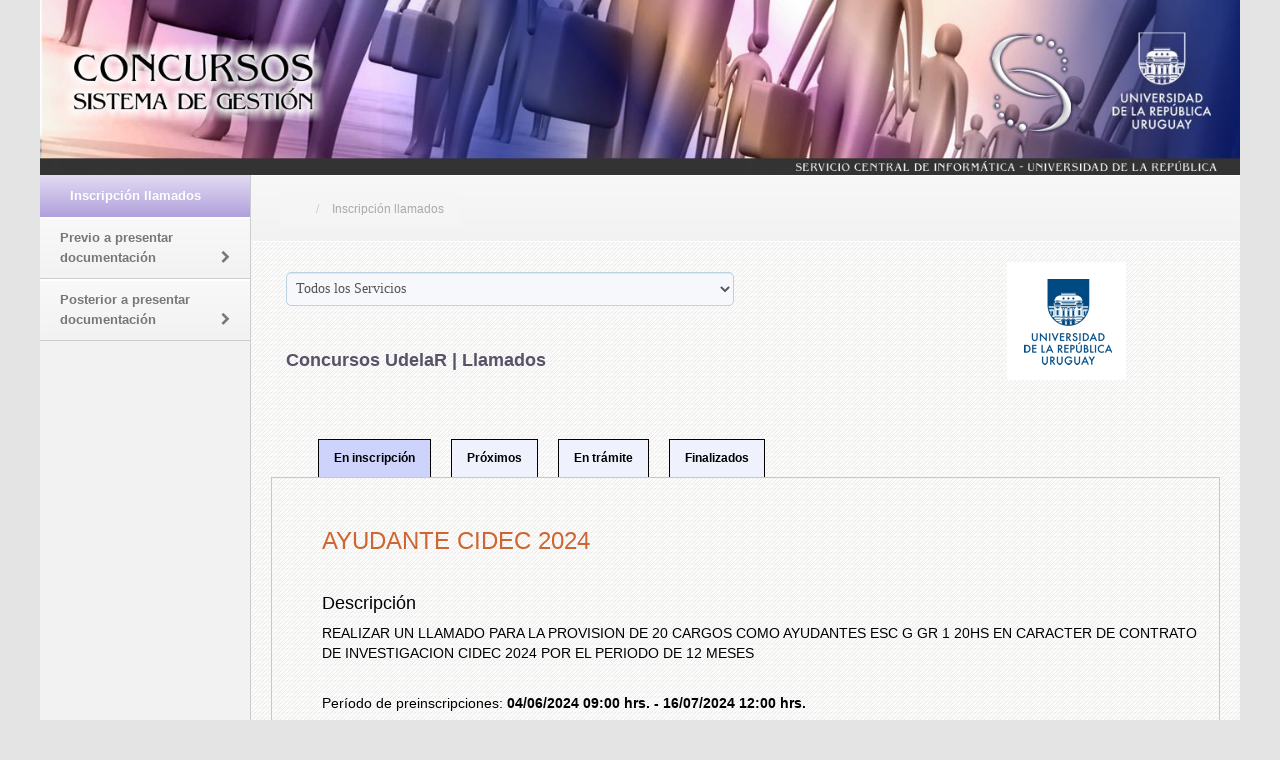

--- FILE ---
content_type: text/html; charset=UTF-8
request_url: https://www.concursos.udelar.edu.uy/index.php?script=27&id=5344
body_size: 9591
content:

    <!DOCTYPE html>
    <html lang="es" xmlns="http://www.w3.org/1999/html">
    <head>
    <title>--:-- Sistema de Gesti&oacute;n de Concursos --:--</title>
    <link href="favicon.ico" rel="Concursos UdelaR" />
    <meta http-equiv="X-UA-Compatible" content="IE=edge">
    <meta name="viewport" content="width=device-width, initial-scale=1">
    <meta charset="UTF-8">
<!--    <meta http-equiv="Content-Type" content="text/html;charset=iso-8859-1">-->

    <meta name="title" content="Sistema de Gesti&oacute;n de Concursos">
    <meta name="description" content="Sistema de concursos - Universidad de la Rep&uacute;blica">
    <meta name="keywords" content="concursos, udelar, llamados">
    <meta name="subject" content="Sitio de Concursos UdelaR">
    <meta name="robots" content="All">
    <meta name="copyright" content="Sistema de Gesti&oacute;n de Concursos">
    <meta name="abstract" content="Site description here">
    <meta name="MSSmartTagsPreventParsing" content="true">
    <!--<meta name="csrf-token" content="" />-->

    <script type="text/javascript" language="javascript">

var datePickerDivID = "datepicker";
var iFrameDivID = "datepickeriframe";

var dayArrayShort = new Array('Do', 'Lu', 'Ma', 'Mi', 'Ju', 'Vi', 'Sa');
var dayArrayMed = new Array('Dom', 'Lun', 'Mar', 'Mie', 'Jue', 'Vie', 'Sab');
var dayArrayLong = new Array('Domingo', 'Lunes', 'Martes', 'Miercoles', 'Jueves', 'Viernes', 'Sabado');
var monthArrayShort = new Array('Ene', 'Feb', 'Mar', 'Abr', 'May', 'Jun', 'Jul', 'Ago', 'Set', 'Oct', 'Nov', 'Dic');
var monthArrayMed = new Array('Ene', 'Feb', 'Mar', 'Abr', 'May', 'Jun', 'Jul', 'Ago', 'Set', 'Oct', 'Nov', 'Dic');
var monthArrayLong = new Array('Enero', 'Febrero', 'Marzo', 'Abril', 'Mayo', 'Junio', 'Julio', 'Agosto', 'Setiembre', 'Octubre', 'Noviembre', 'Diciembre');

 var defaultDateSeparator = "/";        // common values would be "/" or "."
var defaultDateFormat = "dmy"    // valid values are "mdy", "dmy", and "ymd"
var dateSeparator = defaultDateSeparator;
var dateFormat = defaultDateFormat;


function displayDatePicker(dateFieldName, displayBelowThisObject, dtFormat, dtSep)
{
  var targetDateField = document.getElementsByName (dateFieldName).item(0);
 
  if (!displayBelowThisObject)
    displayBelowThisObject = targetDateField;
 
  if (dtSep)
    dateSeparator = dtSep;
  else
    dateSeparator = defaultDateSeparator;
 
  // if a date format was given, update the dateFormat variable
  if (dtFormat)
    dateFormat = dtFormat;
  else
    dateFormat = defaultDateFormat;
 
  var x = displayBelowThisObject.offsetLeft;
  var y = displayBelowThisObject.offsetTop + displayBelowThisObject.offsetHeight - 210;//-210 por mantis que pedia se muestre arriba 210 es el height del calendar mismo
 
  // deal with elements inside tables and such
  var parent = displayBelowThisObject;
  while (parent.offsetParent) {
    parent = parent.offsetParent;
    x += parent.offsetLeft;
    y += parent.offsetTop ;
  }
 
  drawDatePicker(targetDateField, x, y);
}


function drawDatePicker(targetDateField, x, y)
{
  var dt = getFieldDate(targetDateField.value );
 
  // the datepicker table will be drawn inside of a <div> with an ID defined by the
  // global datePickerDivID variable. If such a div doesn't yet exist on the HTML
  // document we're working with, add one.
  if (!document.getElementById(datePickerDivID)) {
    // don't use innerHTML to update the body, because it can cause global variables
    // that are currently pointing to objects on the page to have bad references
    //document.body.innerHTML += "<div id='" + datePickerDivID + "' class='dpDiv'></div>";
    var newNode = document.createElement("div");
    newNode.setAttribute("id", datePickerDivID);
    newNode.setAttribute("class", "dpDiv");
    newNode.setAttribute("style", "visibility: hidden;");
    document.body.appendChild(newNode);
  }
 
  // move the datepicker div to the proper x,y coordinate and toggle the visiblity
  var pickerDiv = document.getElementById(datePickerDivID);
  pickerDiv.style.position = "absolute";
  pickerDiv.style.left = x + "px";
  pickerDiv.style.top = y + "px";
  pickerDiv.style.visibility = (pickerDiv.style.visibility == "visible" ? "hidden" : "visible");
  pickerDiv.style.display = (pickerDiv.style.display == "block" ? "none" : "block");
  pickerDiv.style.zIndex = 10000;
 
  // draw the datepicker table
  refreshDatePicker(targetDateField.name, dt.getFullYear(), dt.getMonth(), dt.getDate());
}


/**
This is the function that actually draws the datepicker calendar.
*/
function refreshDatePicker(dateFieldName, year, month, day)
{
  // if no arguments are passed, use today's date; otherwise, month and year
  // are required (if a day is passed, it will be highlighted later)
  var thisDay = new Date();
 
  if ((month >= 0) && (year > 0)) {
    thisDay = new Date(year, month, 1);
  } else {
    day = thisDay.getDate();
    thisDay.setDate(1);
  }
 
  // the calendar will be drawn as a table
  // you can customize the table elements with a global CSS style sheet,
  // or by hardcoding style and formatting elements below
  var crlf = "\r\n";
  var TABLE = "<table cols=7 class='dpTable'>" + crlf;
  var xTABLE = "</table>" + crlf;
  var TR = "<tr class='dpTR'>";
  var TR_title = "<tr class='dpTitleTR'>";
  var TR_days = "<tr class='dpDayTR'>";
  var TR_todaybutton = "<tr class='dpTodayButtonTR'>";
  var xTR = "</tr>" + crlf;
  var TD = "<td class='dpTD' onMouseOut='this.className=\"dpTD\";' onMouseOver=' this.className=\"dpTDHover\";' ";    // leave this tag open, because we'll be adding an onClick event
  var TD_title = "<td colspan=5 class='dpTitleTD'>";
  var TD_buttons = "<td class='dpButtonTD'>";
  var TD_todaybutton = "<td colspan=7 class='dpTodayButtonTD'>";
  var TD_days = "<td class='dpDayTD'>";
  var TD_selected = "<td class='dpDayHighlightTD' onMouseOut='this.className=\"dpDayHighlightTD\";' onMouseOver='this.className=\"dpTDHover\";' ";    // leave this tag open, because we'll be adding an onClick event
  var xTD = "</td>" + crlf;
  var DIV_title = "<div class='dpTitleText'>";
  var DIV_selected = "<div class='dpDayHighlight'>";
  var xDIV = "</div>";
 
  // start generating the code for the calendar table
  var html = TABLE;
 
  // this is the title bar, which displays the month and the buttons to
  // go back to a previous month or forward to the next month
  html += TR_title;
  html += TR + TD_buttons + getButtonCode(dateFieldName, thisDay, 0, "&lt;&lt;",-1) + xTD;
  html += TD_title + DIV_title + thisDay.getFullYear() + xDIV + xTD;
  html += TD_buttons + getButtonCode(dateFieldName, thisDay, 0, "&gt;&gt;",1) + xTD + xTR;

  html += TD_buttons + getButtonCode(dateFieldName, thisDay, -1, "&lt;",0) + xTD;
  html += TD_title + DIV_title + monthArrayLong[ thisDay.getMonth()] + " " + thisDay.getFullYear() + xDIV + xTD;
  html += TD_buttons + getButtonCode(dateFieldName, thisDay, 1, "&gt;",0) + xTD;
  html += xTR;
 
  // this is the row that indicates which day of the week we're on
  html += TR_days;
  for(i = 0; i < dayArrayShort.length; i++)
    html += TD_days + dayArrayShort[i] + xTD;
  html += xTR;
 
  // now we'll start populating the table with days of the month
  html += TR;
 
  // first, the leading blanks
  for (i = 0; i < thisDay.getDay(); i++)
    html += TD + "&nbsp;" + xTD;
 
  // now, the days of the month
  do {
    dayNum = thisDay.getDate();
    TD_onclick = " onclick=\"updateDateField('" + dateFieldName + "', '" + getDateString(thisDay) + "');\">";
    
    if (dayNum == day)
      html += TD_selected + TD_onclick + DIV_selected + dayNum + xDIV + xTD;
    else
      html += TD + TD_onclick + dayNum + xTD;
    
    // if this is a Saturday, start a new row
    if (thisDay.getDay() == 6)
      html += xTR + TR;
    
    // increment the day
    thisDay.setDate(thisDay.getDate() + 1);
  } while (thisDay.getDate() > 1)
 
  // fill in any trailing blanks
  if (thisDay.getDay() > 0) {
    for (i = 6; i > thisDay.getDay(); i--)
      html += TD + "&nbsp;" + xTD;
  }
  html += xTR;
 
  // add a button to allow the user to easily return to today, or close the calendar
  var today = new Date();
  var todayString = "Today is " + dayArrayMed[today.getDay()] + ", " + monthArrayMed[ today.getMonth()] + " " + today.getDate();
  html += TR_todaybutton + TD_todaybutton;
  html += "<button class='dpTodayButton' onClick='refreshDatePicker(\"" + dateFieldName + "\");'>Mes Actual</button> ";
  html += "<button class='dpTodayButton' onClick='updateDateField(\"" + dateFieldName + "\");'>Cerrar</button>";
  html += xTD + xTR;
 
  // and finally, close the table
  html += xTABLE;
 
  document.getElementById(datePickerDivID).innerHTML = html;
  // add an "iFrame shim" to allow the datepicker to display above selection lists
  adjustiFrame();
}


/**
Convenience function for writing the code for the buttons that bring us back or forward
a month.
*/
function getButtonCode(dateFieldName, dateVal, adjust, label, adjustyear)
{
  var newMonth = (dateVal.getMonth () + adjust) % 12;
  var newYear = dateVal.getFullYear() + parseInt(adjustyear) + parseInt((dateVal.getMonth() + adjust) / 12);
  if (newMonth < 0) {
    newMonth += 12;
    newYear += -1;
  }
 
  return "<button class='dpButton' onClick='refreshDatePicker(\"" + dateFieldName + "\", " + newYear + ", " + newMonth + ");'>" + label + "</button>";
}


/**
Convert a JavaScript Date object to a string, based on the dateFormat and dateSeparator
variables at the beginning of this script library.
*/
function getDateString(dateVal)
{
  var dayString = "00" + dateVal.getDate();
  var monthString = "00" + (dateVal.getMonth()+1);
  dayString = dayString.substring(dayString.length - 2);
  monthString = monthString.substring(monthString.length - 2);
 
  switch (dateFormat) {
    case "dmy" :
      return dayString + dateSeparator + monthString + dateSeparator + dateVal.getFullYear();
    case "ymd" :
      return dateVal.getFullYear() + dateSeparator + monthString + dateSeparator + dayString;
    case "mdy" :
    default :
      return monthString + dateSeparator + dayString + dateSeparator + dateVal.getFullYear();
  }
}


/**
Convert a string to a JavaScript Date object.
*/
function getFieldDate(dateString)
{
  var dateVal;
  var dArray;
  var d, m, y;
 
  try {
    dArray = splitDateString(dateString);
    if (dArray) {
      switch (dateFormat) {
        case "dmy" :
          d = parseInt(dArray[0], 10);
          m = parseInt(dArray[1], 10) - 1;
          y = parseInt(dArray[2], 10);
          break;
        case "ymd" :
          d = parseInt(dArray[2], 10);
          m = parseInt(dArray[1], 10) - 1;
          y = parseInt(dArray[0], 10);
          break;
        case "mdy" :
        default :
          d = parseInt(dArray[1], 10);
          m = parseInt(dArray[0], 10) - 1;
          y = parseInt(dArray[2], 10);
          break;
      }
      dateVal = new Date(y, m, d);
    } else if (dateString) {
      dateVal = new Date(dateString);
    } else {
      dateVal = new Date();
    }
  } catch(e) {
    dateVal = new Date();
  }
 
  return dateVal;
}


/**
Try to split a date string into an array of elements, using common date separators.
If the date is split, an array is returned; otherwise, we just return false.
*/
function splitDateString(dateString)
{
  var dArray;
  if (dateString.indexOf("/") >= 0)
    dArray = dateString.split("/");
  else if (dateString.indexOf(".") >= 0)
    dArray = dateString.split(".");
  else if (dateString.indexOf("-") >= 0)
    dArray = dateString.split("-");
  else if (dateString.indexOf("\\") >= 0)
    dArray = dateString.split("\\");
  else
    dArray = false;
 
  return dArray;
}


function updateDateField(dateFieldName, dateString)
{
  var targetDateField = document.getElementsByName (dateFieldName).item(0);
  if (dateString)
    targetDateField.value = dateString;
 
  var pickerDiv = document.getElementById(datePickerDivID);
  pickerDiv.style.visibility = "hidden";
  pickerDiv.style.display = "none";
 
  adjustiFrame();
  targetDateField.focus();
 
  // after the datepicker has closed, optionally run a user-defined function called
  // datePickerClosed, passing the field that was just updated as a parameter
  // (note that this will only run if the user actually selected a date from the datepicker)
  if ((dateString) && (typeof(datePickerClosed) == "function"))
    datePickerClosed(targetDateField);
}


/**
Use an "iFrame shim" to deal with problems where the datepicker shows up behind
selection list elements, if they're below the datepicker. The problem and solution are
described at:

http://dotnetjunkies.com/WebLog/jking/archive/2003/07/21/488.aspx
http://dotnetjunkies.com/WebLog/jking/archive/2003/10/30/2975.aspx
*/
function adjustiFrame(pickerDiv, iFrameDiv)
{
  // we know that Opera doesn't like something about this, so if we
  // think we're using Opera, don't even try
  var is_opera = (navigator.userAgent.toLowerCase().indexOf("opera") != -1);
  if (is_opera)
    return;
  
  // put a try/catch block around the whole thing, just in case
  try {
    if (!document.getElementById(iFrameDivID)) {
      // don't use innerHTML to update the body, because it can cause global variables
      // that are currently pointing to objects on the page to have bad references
      //document.body.innerHTML += "<iframe id='" + iFrameDivID + "' src='javascript:false;' scrolling='no' frameborder='0'>";
      var newNode = document.createElement("iFrame");
      newNode.setAttribute("id", iFrameDivID);
      newNode.setAttribute("src", "javascript:false;");
      newNode.setAttribute("scrolling", "no");
      newNode.setAttribute ("frameborder", "0");
      document.body.appendChild(newNode);
    }
    
    if (!pickerDiv)
      pickerDiv = document.getElementById(datePickerDivID);
    if (!iFrameDiv)
      iFrameDiv = document.getElementById(iFrameDivID);
    
    try {
      iFrameDiv.style.position = "absolute";
      iFrameDiv.style.width = pickerDiv.offsetWidth;
      iFrameDiv.style.height = pickerDiv.offsetHeight ;
      iFrameDiv.style.top = pickerDiv.style.top;
      iFrameDiv.style.left = pickerDiv.style.left;
      iFrameDiv.style.zIndex = pickerDiv.style.zIndex - 1;
      iFrameDiv.style.visibility = pickerDiv.style.visibility ;
      iFrameDiv.style.display = pickerDiv.style.display;
    } catch(e) {
    }
 
  } catch (ee) {
  }
 
}


</script>

<style>
body {
	font-family: Verdana, Tahoma, Arial, Helvetica, sans-serif;
	font-size: .8em;
	}

/* the div that holds the date picker calendar */
.dpDiv {
	}


/* the table (within the div) that holds the date picker calendar */
.dpTable {
	font-family: Tahoma, Arial, Helvetica, sans-serif;
	font-size: 12px;
	text-align: center;
	color: #505050;
	background-color: #ece9d8;
	border: 1px solid #AAAAAA;
	}


/* a table row that holds date numbers (either blank or 1-31) */
.dpTR {
	}


/* the top table row that holds the month, year, and forward/backward buttons */
.dpTitleTR {
	}


/* the second table row, that holds the names of days of the week (Mo, Tu, We, etc.) */
.dpDayTR {
	}


/* the bottom table row, that has the "This Month" and "Close" buttons */
.dpTodayButtonTR {
	}


/* a table cell that holds a date number (either blank or 1-31) */
.dpTD {
	border: 1px solid #ece9d8;
	}


/* a table cell that holds a highlighted day (usually either today's date or the current date field value) */
.dpDayHighlightTD {
	background-color: #CCCCCC;
	border: 1px solid #AAAAAA;
	}


/* the date number table cell that the mouse pointer is currently over (you can use contrasting colors to make it apparent which cell is being hovered over) */
.dpTDHover {
	background-color: #aca998;
	border: 1px solid #888888;
	cursor: pointer;
	color: red;
	}


/* the table cell that holds the name of the month and the year */
.dpTitleTD {
	}


/* a table cell that holds one of the forward/backward buttons */
.dpButtonTD {
	}


/* the table cell that holds the "This Month" or "Close" button at the bottom */
.dpTodayButtonTD {
	}


/* a table cell that holds the names of days of the week (Mo, Tu, We, etc.) */
.dpDayTD {
	background-color: #CCCCCC;
	border: 1px solid #AAAAAA;
	color: white;
	}


/* additional style information for the text that indicates the month and year */
.dpTitleText {
	font-size: 12px;
	color: gray;
	font-weight: bold;
	}


/* additional style information for the cell that holds a highlighted day (usually either today's date or the current date field value) */ 
.dpDayHighlight {
	color: #4060ff;
	font-weight: bold;
	}


/* the forward/backward buttons at the top */
.dpButton {
	font-family: Verdana, Tahoma, Arial, Helvetica, sans-serif;
	font-size: 10px;
	color: gray;
	background: #d8e8ff;
	font-weight: bold;
	padding: 0px;
	}


/* the "This Month" and "Close" buttons at the bottom */
.dpTodayButton {
	font-family: Verdana, Tahoma, Arial, Helvetica, sans-serif;
	font-size: 10px;
	color: gray;
	background: #d8e8ff;
	font-weight: bold;
	}

</style>

    <!-- Estos javascripts se incluyen siempre pues son usados practicamente por todos los casos de uso -->
    <script type="text/javascript" src="js/jquery/jquery-1.11.1.min.js"></script>
    <!--<script src="https://ajax.googleapis.com/ajax/libs/jquery/1.11.0/jquery.min.js"></script>-->

    <script type="text/javascript" src="js/jquery-migrate-1.2.1.min.js"></script>

    <script type='text/javascript' src='js/browser-detection.js'></script>
    <script type="text/javascript" language="javascript"  src="js/constantes.js" ></script>
    <script type="text/javascript" language="javascript"  src="js/funciones_ajax.js" ></script>
    <script type="text/javascript" language="javascript" charset="utf-8" src="js/funciones_comunes.js" ></script>

    <!--<script type="text/javascript" src="js/bootstrap-filestyle.min.js"></script>-->
    <script type="text/javascript" src="js/UItoTop/js/easing.js"></script>
    <script type="text/javascript" src="js/UItoTop/js/jquery.ui.totop.js"></script>
    
    
    <!-- Latest compiled and minified JavaScript -->
    <script type="text/javascript" src="css/bootstrap/js/bootstrap.min.js"></script>
    <script type="text/javascript" src="js/bootstrapvalidator/dist/js/bootstrapValidator.min.js"></script>
    <script type="text/javascript" src="js/bootstrapvalidator/dist/js/language/es_ES.js"></script>

    <script type="text/javascript" src="js/jquery-ui-1.10.3/js/jquery-ui-1.10.3.custom.min.js"></script>
    <script type="text/javascript" src="js/jQuery.cambiarAlert.js"></script>
    <!-- Latest compiled and minified CSS -->
    <link type="text/css" rel="stylesheet" href="css/bootstrap/css/bootstrap.min.css" />
    <link type="text/css" rel="stylesheet" href="js/bootstrapvalidator/dist/css/bootstrapValidator.min.css" />

    <!--[if IE]>
            <link type="text/css" rel="stylesheet" type="text/css" href="css/not-ie.css" />
    <![endif]-->

    <!--[if IE]>
    <script type="text/javascript" language="javascript"  src="js/placeholder.js" ></script>
    <![endif]-->

    <!--[if IE]>
        <script type='text/javascript' src="http://html5shiv.googlecode.com/svn/trunk/html5.js"></script>
        <script type='text/javascript' src="//cdnjs.cloudflare.com/ajax/libs/respond.js/1.4.2/respond.js"></script>
    <![endif]-->

    <script type='text/javascript'>
        var CSRF_TOKEN = 'd77e946a6c6c485772a958f7ff34735f2511870c';
    </script>


    <!-- Optional theme -->
    <!--<link type="text/css" rel="stylesheet" href="css/bootstrap/css/bootstrap-theme.min.css">-->

    <link type="text/css" rel="stylesheet" href="js/jquery-ui-1.10.3/css/smoothness/jquery-ui-1.10.3.custom.css"  media="all" />
    <link type="text/css" rel="stylesheet" href="js/UItoTop/css/ui.totop.css"  media="all" />
    <link type="text/css" href="css/estilo.min.css" rel="stylesheet" >
    <link type="text/css" rel="stylesheet" href="css/mediaqueries.css" />
    <link type="text/css" rel="stylesheet" href="css/font-awesome/css/font-awesome.min.css" />


    <script type="text/javascript" src="js/jquery-superbox/jquery.superbox.js"></script><script type="text/javascript" src="js/jquery-ui-1.10.3/development-bundle/ui/i18n/jquery.ui.datepicker-es.js"></script><script type="text/javascript" src="js/jquery-ui-timepicker-addon.js"></script><script type="text/javascript" src="js/jqwidgets-ver3.7.1/jqwidgets/jqxcore.js"></script><script type="text/javascript" src="js/jqwidgets-ver3.7.1/jqwidgets/jqxtabs.js"></script><script type="text/javascript" src="js/jqwidgets-ver3.7.1/jqwidgets/jqxbuttons.js"></script><script type="text/javascript" src="js/jqwidgets-ver3.7.1/jqwidgets/jqxcheckbox.js"></script><script type="text/javascript" src="js/jqwidgets-ver3.7.1/jqwidgets/jqxscrollbar.js"></script><script type="text/javascript" src="js/jqwidgets-ver3.7.1/jqwidgets/jqxlistbox.js"></script><script type="text/javascript" src="js/select2-3.4.1/select2.js"></script><script type="text/javascript" src="js/select2-3.4.1/select2_locale_es.js"></script><script type="text/javascript" src="js/inscripcion.js"></script>    <script type="text/javascript">
        $(document).ready(function() {
                    var script = getQuerystring('script', window.location.href, -1);
                    if (script != -1){
                        onLoadComun();
                        var fn_0 = window['onLoadScriptInscripcion'];
                                          if(typeof fn_0 === 'function'){
                                            fn_0();
                                          };

                    };
            });    </script>

    <!--
    Dinamicamente dependiendo del caso de uso, se cargan los js y/o css necesarios para dicho caso de uso
    -->
    <link rel="stylesheet" type="text/css" href="js/jquery-superbox/jquery.superbox.css" /><link rel="stylesheet" type="text/css" href="js/jqwidgets-ver3.7.1/jqwidgets/styles/jqx.base.css" /><link rel="stylesheet" type="text/css" href="js/select2-3.4.1/select2.css" /><link rel="stylesheet" type="text/css" href="js/select2-3.4.1/select2-bootstrap.css" />    <!--
    Dinamicamente se genera la funcion FUNCION invocada dentro de: $(document).ready(function(){FUNCION})
    que sería las funciones de inicialización que precise cada caso de uso
    -->

    </head>

    <body>


            <div id="contenido" class='row-inline'>
                <a href="https://www.concursos.udelar.edu.uy/"><img src="https://www.concursos.udelar.edu.uy/graficos/cab1440.jpg" class='encabezado-img' /></a>

                
            <div class="menu col-md-2 col-sm-12 navbar navbar-default navbar-static-top" role="navigation" id='menu' >
                <!--style="position: fixed; overflow: hidden;overflow-y: auto;"-->
                <div class="navbar-header">
                       <button type="button" class="pull-left navbar-toggle collapsed" data-toggle="collapse" data-target=".navbar-collapse">
                           <div class="btn-group inline">
                               <div class="btn">
                                   <span class="icon-bar" style='font-weight: bold;'></span>
                                   <span class="icon-bar" style='font-weight: bold;'></span>
                                   <span class="icon-bar" style='font-weight: bold;'></span>
                               </div>
                               <div class='label-menu'><span style="margin-bottom:1px;">menu</span></div>
                           </div>
                       </button>

                       <!--<div class="pull-right navbar-toggle" style="font-size: 22px;"><span class="glyphicon glyphicon-chevron-down"></span></div>-->
                </div>
                <div class="navbar-collapse collapse in">
                    <ul class='nav navbar-nav menulateral '>
                            
                                    <li class="encabezado_menu">
                                        <a href='/index.php?script=27' title=''>
                                            <strong>Inscripción llamados</strong>
                                                                                    </a>

                                                                            </li>
                                
                                    <li class="encabezado_menu">
                                        <a href='/index.php?script=74' title=''>
                                            <strong>Previo a presentar documentación</strong>
                                                                                            <span class="pull-right"><i class="fa fa-chevron-right"></i></span>
                                                                                    </a>

                                                                            </li>
                                
                                    <li class="encabezado_menu">
                                        <a href='/index.php?script=75' title=''>
                                            <strong>Posterior a presentar documentación</strong>
                                                                                            <span class="pull-right"><i class="fa fa-chevron-right"></i></span>
                                                                                    </a>

                                                                            </li>
                                                    </ul>
                </div>
                <br /><br />
            </div>
                <div id="content">

                    <div id="contenido_general" class="col-md-10 col-sm-12" >

                            <nav class="navbar navbar-default navbar-static-top" role="navigation" id="breadcrumbnav">
                                <ul class="breadcrumb list-inline pull-left hidden-phone" id="breadcrumb"><li></li><li></li></ul>
                                                            </nav>
                            <div class='principal' id='principal'>

                                <noscript><meta http-equiv='Refresh' CONTENT='0; url=dummy.html'>Por favor habilite JavaScript para ver esta p&aacute;gina correctamente.<br>
                                                      Si necesita ayuda: <a href="https://www.google.com/adsense/support/bin/answer.py?hl=es&answer=12654">
                                                                            Aqu&iacute;</a>
                                                      encontrar&aacute; instrucciones de como hacerlo</meta></noscript>
                                <div id='wrapper'>
                                    <noscript>
                <meta http-equiv='Refresh' CONTENT='0; url=./admin/errorSinJS.php'>
              </noscript>
<div id="tabbed_box_1" class="tabbed_box" style='padding-top: 20px;'>

    
    <div class='form-horizontal row' style='padding-bottom: 0px;' id='div_cabezal_instalacion'>
        
                <div class='col-md-8 col-sm-8'>
                    <div class='form-group encabezado_instal'><div class="col-md-10 col-sm-12"><select class="campoContorno form-control" name="instalacion" id="instalacion-select" placeholder="Seleccione Servicio"><option value="-1">Todos los Servicios</option><option value='14' >CENUR Este - Concursos</option><option value='12' >Escuela de Música - Concursos</option><option value='19' >Escuela de Nutrición - Concursos</option><option value='18' >Facultad de Agronomía - Concursos</option><option value='8' >Facultad de Arquitectura, Diseño y Urbanismo - Concursos</option><option value='17' >Facultad de Artes - Concursos</option><option value='21' >Facultad de Ciencias Económicas y de Administración - Concursos</option><option value='22' >Facultad de Enfermería - Concursos</option><option value='20' >Facultad de Humanidades - Concursos</option><option value='13' >Facultad de Información y Comunicación - Concursos</option><option value='15' >Facultad de Medicina - Concursos</option><option value='16' >Facultad de Odontología - Concursos</option><option value='7' >Facultad de Psicología - Concursos</option><option value='6' >Facultad de Veterinaria - Concursos</option><option value='5' >Hospital de Clínicas - Concursos</option><option value='9' >Instituto/Escuela de Bellas Artes - Concursos</option><option value='1' >Oficinas Centrales - Concursos</option><option value='11' >Oficinas Centrales / Docentes - Concursos</option></select></div>
                    </div>
                    <div class='texto_instal'>
                        <br /><h4><strong>Concursos UdelaR | Llamados</strong></h4>
                    </div>
                </div>
                <div class='col-md-3 text-right col-sm-3'>
                    <div class='logo_udelar' >
                        <img src='graficos/logo_udelar.png' />
                    </div>
                </div>    </div>

    <br><br>
    <div style="clear: both;">
        <ul class="tabs">
            <!-- vigentes -->
            <li><a id="tab1" class='active' href='https://www.concursos.udelar.edu.uy/index.php?script=27&t=en_inscripcion'>En inscripci&oacute;n</a></li>
            <li><a id="tab2" class='' href="https://www.concursos.udelar.edu.uy/index.php?script=27&t=proximos">Pr&oacute;ximos</a></li>
            <li><a id="tab3" class='' href="https://www.concursos.udelar.edu.uy/index.php?script=27&t=en_tramite">En tr&aacute;mite</a></li>
            <li><a id="tab4" class='' href="https://www.concursos.udelar.edu.uy/index.php?script=27&t=finalizados">Finalizados</a></li>
        </ul>
    </div>
    <div class="tabbed_area">

        <div class="content">
            <!-- Filtro para llamados -->

            <!-- div contiene resultados de la busqueda -->

                <!-- Resultados de la busqueda de llamados va aqui -->

                <div id="div_llamado_tabcontent" class="content-sin-borde">
    

        <!--<input type='hidden' name=''  value=''>-->
        <div id='div-content'>
            <div style='overflow:hidden; clear:both;'>

                
                        <div class='content_llamado'>

                            <h3 class='llamado_titulo_inscripcion'>AYUDANTE CIDEC 2024</h3>
                            <br />

                            
                            <h4>Descripci&oacute;n&nbsp;</h4>
                            <p>REALIZAR UN LLAMADO PARA LA PROVISION DE 20 CARGOS COMO AYUDANTES ESC G GR 1 20HS EN CARACTER DE CONTRATO DE INVESTIGACION CIDEC 2024 POR EL PERIODO DE 12 MESES</p>
                            <br/>
                            <p>Per&iacute;odo de preinscripciones:&nbsp;<strong>04/06/2024 09:00 hrs. - 16/07/2024 12:00 hrs.</strong></p>
                            <p>Servicio - Secci&oacute;n:&nbsp;Facultad de Veterinaria-Concursos</p>
                            <p>Nro. de expediente:&nbsp;111160-000046-24</p>
                            <p>C&oacute;digo:&nbsp;36-24</p>

                            
                                                                <br />
                                    <h4>Situaci&oacute;n del llamado</h4>
                                    <p class="text-left">SE AGREGA RESOLUCION DE CONSEJOS CON LISTADO CUMPLIDOS LOS PLAZOS Y ETAPAS SE FINALIZA </p>

                                

                                                            <br />
                                <h4>Documentos</h4>
                                <div><br />
                                    <div class="container-fluid">
                                        <br />                
            <ul class='list-unstyled ul-adjuntos'>
            
            
                        <li class='row'>                            
                            <div class="col-md-8">
                                <a target='_blank' class='btnls link-not-underline' href="descargarArchivo.php?dir=llamados&id=5344&idllamado=5344&nom=YmFzZXMgY2lkZWMgMjAyNC5wZGY," >
                                    <img src='graficos/pdfIcon.jpg' width='20' height='20' />bases cidec 2024.pdf                                </a>
                            </div>
                            <div class="col-md-4">
                                <p><span class="glyphicon glyphicon-time"></span>&nbsp;
                                <span style="color: #999;">Fecha de Actualizaci&oacute;n:&nbsp;15/05/2024</span>
                                </p>
                            </div>
                        </li> 
            
                        <li class='row'>                            
                            <div class="col-md-8">
                                <a target='_blank' class='btnls link-not-underline' href="descargarArchivo.php?dir=llamados&id=5344&idllamado=5344&nom=Y2FydGVsZXJhIDM2LTI0IGNvbiBiYXNlcy5wZGY," >
                                    <img src='graficos/pdfIcon.jpg' width='20' height='20' />cartelera 36-24 con bases.pdf                                </a>
                            </div>
                            <div class="col-md-4">
                                <p><span class="glyphicon glyphicon-time"></span>&nbsp;
                                <span style="color: #999;">Fecha de Actualizaci&oacute;n:&nbsp;23/05/2024</span>
                                </p>
                            </div>
                        </li> 
            
                        <li class='row'>                            
                            <div class="col-md-8">
                                <a target='_blank' class='btnls link-not-underline' href="descargarArchivo.php?dir=llamados&id=5344&idllamado=5344&nom=Zm9ybXVsYXJpbyBkZSBpbnNjcmlwY2nDs24gc2luIHRpbWJyZSAzNi0yNC5wZGY," >
                                    <img src='graficos/pdfIcon.jpg' width='20' height='20' />formulario de inscripción sin timbre 36-24.pdf                                </a>
                            </div>
                            <div class="col-md-4">
                                <p><span class="glyphicon glyphicon-time"></span>&nbsp;
                                <span style="color: #999;">Fecha de Actualizaci&oacute;n:&nbsp;15/05/2024</span>
                                </p>
                            </div>
                        </li> 
            
                        <li class='row'>                            
                            <div class="col-md-8">
                                <a target='_blank' class='btnls link-not-underline' href="descargarArchivo.php?dir=llamados&id=5344&idllamado=5344&nom=Zm9ybXVsYXJpbyBwbGFuIGRlIHRyYWJham8gMjAyNC5wZGY," >
                                    <img src='graficos/pdfIcon.jpg' width='20' height='20' />formulario plan de trabajo 2024.pdf                                </a>
                            </div>
                            <div class="col-md-4">
                                <p><span class="glyphicon glyphicon-time"></span>&nbsp;
                                <span style="color: #999;">Fecha de Actualizaci&oacute;n:&nbsp;11/07/2024</span>
                                </p>
                            </div>
                        </li> 
            
                        <li class='row'>                            
                            <div class="col-md-8">
                                <a target='_blank' class='btnls link-not-underline' href="descargarArchivo.php?dir=llamados&id=5344&idllamado=5344&nom=cmVjdGlmaWNhY2lvbiBjYXJ0ZWxlcmEgMzYtMjQgY29uIGJhc2VzLnBkZg,," >
                                    <img src='graficos/pdfIcon.jpg' width='20' height='20' />rectificacion cartelera 36-24 con bases.pdf                                </a>
                            </div>
                            <div class="col-md-4">
                                <p><span class="glyphicon glyphicon-time"></span>&nbsp;
                                <span style="color: #999;">Fecha de Actualizaci&oacute;n:&nbsp;05/06/2024</span>
                                </p>
                            </div>
                        </li> 
            
                        <li class='row'>                            
                            <div class="col-md-8">
                                <a target='_blank' class='btnls link-not-underline' href="descargarArchivo.php?dir=llamados&id=5344&idllamado=5344&nom=cmVzdWx0YWRvcyBjaWRlYyAyMDI0LnBkZg,," >
                                    <img src='graficos/pdfIcon.jpg' width='20' height='20' />resultados cidec 2024.pdf                                </a>
                            </div>
                            <div class="col-md-4">
                                <p><span class="glyphicon glyphicon-time"></span>&nbsp;
                                <span style="color: #999;">Fecha de Actualizaci&oacute;n:&nbsp;30/01/2025</span>
                                </p>
                            </div>
                        </li> 
                                    
            </ul>
                
                                            </div>
                                </div>

                            
                        </div><br /><br />


                    
                    <div style='clear:both;'></div>
                    <br /><br />
                    <p class="bg-info" style="padding: 4px;"><b>Atenci&oacute;n:</b> solamente se tendr&aacute; en cuenta su &uacute;ltima preinscripci&oacute;n al llamado, sin importar la modalidad.</p><br /><div style='clear:both;'></div>
                            </div>
        </div>

        <div class='clear'></div>
        </div>


        </div>
    </div>
</div>

<br><br>
                                </div>
                            </div>
                            <div class="clear_both"></div><br>
                    </div>
                    <!--position: fixed; height: 100%;-->
                    <div class="clearfix"></div><br />
                </div>


                <footer>
  <div class='pull-left'  ><!--<p>Optimizado para IE v11, Firefox v29, Chrome v35 y versiones posteriores</p>--></div>
  <div class='pull-right'>&copy; <b>SeCIU</b> - <a class="enlacepie pie" target='_blank' href="http://www.seciu.edu.uy/">Servicio Central de Inform&aacute;tica</a> - 2026 - <a class="enlacepie pie" href="http://www.udelar.edu.uy/" alt="Universidad de la Rep&uacute;blica" target='_blank'>Universidad de la Rep&uacute;blica</a> - v 0.66.02</div>
</footer>
            </div>

            
    </body>
</html>


--- FILE ---
content_type: text/css
request_url: https://www.concursos.udelar.edu.uy/css/estilo.min.css
body_size: 10090
content:

*{outline:0;margin:0 auto;}

body{background-color:#E4E4E4 !important;color:#000;
    /*font-size:13px;*/

    text-decoration:none;text-align:left;margin:0;

}
#general{background:#E4E4E4 url(../graficos/bg.jpg?z=84826) repeat-y scroll center;width:751px;text-align:left;margin:auto;padding:0;}
#encabezado{background-image:url(../graficos/header.jpg?z=84826);height:120px;margin-left:auto;margin-right:auto;display:block;background-repeat:no-repeat;width:1024px;border-color:#777;border-style:solid;border-width:1px;}
.encabezado-img{ max-width: 100%;width: 100%;height: auto;}
/*#content{
    -webkit-box-shadow: 0px 0px 10px 2px rgba(209,198,209,0.7);
    -moz-box-shadow: 0px 0px 10px 2px rgba(209,198,209,0.7);
    box-shadow: 0px 0px 10px 2px rgba(209,198,209,0.7);
}*/
#content {
    position: relative;
    margin-right: 0px;
    border-left: 1px solid #ccc;
    min-height: 800px;
    text-align: center;
    width: 99%;
}

#contenido_general{height:auto; border: none;margin:0 auto;padding:0; }
#contenido_general2{height:auto;width:1200px;background:#FFF;border-color:#777;border-style:solid;border-width:1px;margin:0 auto;padding:0;}
#principal{display:inline;margin:0 auto;padding:0px;

}
#contenido{text-align:center; width:1200px; background: #fff;
    /*-webkit-box-shadow: 0px 12px 30px 2px rgba(204,194,204,1);
    -moz-box-shadow: 0px 12px 30px 2px rgba(204,194,204,1);
    box-shadow: 0px 12px 30px 2px rgba(204,194,204,1);*/
    background: #343434 url("../graficos/back.png") repeat;
}
#div_cabezal_instalacion{width:100%;}
.row-inline { width: 100%; margin: 0 auto;overflow: hidden;}
.column {margin: 0 5px; float: left;display: inline;}
#wrapper{width:96%;}
.jqx-tabs-headerWrapper ul{width: 100% !important;}
.jqx-tabs{margin: 0 auto !important;}
#content0{width: 100%;}
.text_left{text-align: left;} .text_right{text-align: right;}


#menu{
    display: block ;
    background: #f2f2f2 ;
    color: #777 ;
    position: relative ;
    top:0px ;
    padding: 0px !important;
}

#menu ul.menulateral{
    display: block;
    margin: 0 auto;
    width: 100%;
    z-index: 50;
}

#menu ul.menulateral li {float: none; text-align: left;  }


#menu ul.menulateral > li > a:hover, #menu ul.menulateral > li.menu_item_seleccionado > a, li.menu_item_seleccionado > a, #menu ul.menulateral li ul li.menu_item_seleccionado a,
#menu ul.menulateral li ul li a:hover{
  color: #e9e9e9;
  border-top: 1px solid #E1DAF2;
  border-bottom: 1px solid #B1A1DC;

  background-color: #aaa;
  background: -webkit-gradient(linear, left top, left bottom, from(#E1DAF2), to(#B1A1DC));
  background: -webkit-linear-gradient(top, #E1DAF2, #B1A1DC);
  background: -moz-linear-gradient(top, #E1DAF2, #B1A1DC);
  background: -ms-linear-gradient(top, #E1DAF2, #B1A1DC);
  background: -o-linear-gradient(top, #E1DAF2, #B1A1DC);
  background: linear-gradient(top, #E1DAF2, #B1A1DC);
/*background: linear-gradient(top, #1aaef3, #0993d3);*/
  box-shadow: none;
  color: #fff;
  /*font-weight: bold;*/
  padding: 10px 0px;
  padding-left: 30px;
}

#menu ul.menulateral > li > a:hover span i,
#menu ul.menulateral > li.menu_item_seleccionado > a span i {
  color: #fff;
  background: transparent !important;
  border: 0px;
}

ul .navbar-nav{float:none !important;}

#menu ul.menulateral > li > a {
    display: block;
    padding: 10px 20px;
    font-size: 13px;
    color: #777;
    text-decoration: none;
    border-bottom: 1px solid #ccc;
    border-top: 1px solid #fff;
    /*background-color: #f8f8f8;*/
    background: -webkit-gradient(linear, left top, left bottom, from(#f9f9f9), to(#f2f2f2));
    background: -webkit-linear-gradient(top, #f9f9f9, #f2f2f2);
    background: -moz-linear-gradient(top, #f9f9f9, #f2f2f2);
    background: -ms-linear-gradient(top, #f9f9f9, #f2f2f2);
    background: -o-linear-gradient(top, #f9f9f9, #f2f2f2);
    background: linear-gradient(top, #f9f9f9, #f2f2f2);
    box-shadow: inset 0px 1px 1px #fff;
}

#menu ul.menulateral li ul li a {
    display: block;
    background: none;
    padding: 10px 0px;
    padding-left: 30px;
    text-decoration: none;
    color: #777;
    border-bottom: 1px solid #ddd;
    box-shadow: inset 0px 1px 0px rgba(255, 255, 255, 0.1);
}


#piepagina{background:#000;clear:both;bottom:0;width:1024px;text-align:center;line-height:20px;font-family:verdana, arial, sans-serif;font-size:10px;color:#FFF;border-color:#777;border-style:solid;border-width:1px;margin:0 auto;padding:0;}
.menuinicio{padding-top:5px;padding-bottom:5px;width:75%;font-size:12px;color:#444;font-weight:bold;background:#EFF1FD;font-family:verdana, arial, sans-serif;}
.menusalida{padding-top:5px;padding-bottom:5px;width:90%;font-size:12px;color:#444;font-weight:bold;background:#FFF0E5;font-family:verdana, arial, sans-serif;}
.breadcrumb a{color:#A7604E;text-decoration:none;font-weight:700;}
a.enlace:hover{color:#FFF;background:#015077;text-decoration:none;}
a.enlace:active{color:#F0F;}
a.enlacepie:hover{color:#9898D4;text-decoration:none;}
a.enlacepie:active{color:#0FF;}
a.salida:hover{color:#A7604E;text-decoration:none;}
.tabla{background:#FFF;border-collapse:collapse;margin-left:auto;margin-right:auto;border-color:#444;border-style:solid;border-width:1px;}
.tabla_listados{background:#FFF;margin-left:auto;margin-right:auto;border-spacing:2px;text-align:center;border-color:#444;border-style:solid;border-width:2px;padding:5px;}
.tabla_planilla td.check{text-align:center;max-width:19%;width:19%;}
.tabla_planilla tr{height:26px;}
.tabla-planilla-encabezado .titulo td{font-weight:700;word-wrap:break-word;-ms-word-break:break-all;border-right:2px solid silver;border-left:2px solid silver;background:#DBDADF;margin:0;padding:3px; max-width: 55%; width: 55%;}
.tabla-planilla-encabezado tr.titulo{background-color:#DBDADF;font:normal bold 12px verdana, arial, sans-serif;text-decoration:none;text-align:center;line-height:18px;margin-bottom:5px;}
.focusField{border:solid 2px #73A6FF;background:#EFF5FF;color:#000;}
.campo{background-color: #F7F8FC; border: solid 1px #BBD2E0; padding: 5px; border-radius: 5px 5px 5px 5px; display: inline !important; max-width: 89%;}
.Uppercase{text-transform:uppercase;  padding: 5px;}
.correos, .campoContorno{background-color: #F7F8FC; border: solid 1px #BBD2E0; padding: 5px; border-radius: 5px 5px 5px 5px; max-width: 90%;}
.campo_seleccionado{border:solid 2px #73A6FF; background-color:#F7F8FC;}
.curFocus{background:#fdecb2;}
.idleField{color:#6F6F6F;}
.formulario{border-collapse:collapse;margin-left:auto;margin-right:auto;border-style:solid;border-width:0;}
.agenda{border-collapse:collapse;margin-left:auto;margin-right:auto;border-width:1px;}
.agenda td{border:1px solid #000;text-align:center;max-width:340px;word-wrap:break-word;-ms-word-break:break-all;}
.datos_inscripto{font:normal bold 13px verdana, arial, sans-serif;border-collapse:collapse;border-spacing:2px;margin-left:auto;margin-right:auto;border:solid silver 1px;width:100%;border-width:2px;}
.datos_inscripto td:first-child{width:200px;padding:10px 5px;}
.datos_inscripto td{text-align:left;max-width:151px;word-wrap:break-word;-ms-word-break:break-all;border:2px solid silver;padding:10px;}
.datos_inscripto td.titulo{font:bold 14px verdana, sans-serif;text-align:left;color:#685581;}
.buscar td:first-child{width:15px;padding:10px 3px;}
.buscar td{max-width:151px;word-wrap:break-word;-ms-word-break:break-all;overflow:hidden;border:2px solid silver;}
.table_class td{max-width:100px;padding: 3px;word-wrap:break-word;-ms-word-break:break-all;overflow:hidden;border:2px solid silver;}
.tabla_form_inscripcion{border-collapse:collapse;margin-left:auto;margin-right:auto;max-width:100%;min-width:110px;width:100%;border-width:1px;}
.tabla_form_inscripcion td{text-align:left;max-width:450px;min-width:320px;word-wrap:break-word;-ms-word-break:break-all;}
.div_celeste{background-color:#EFF1FD;border:1px solid;text-align:center;}
.letra_chica{font:normal 10px verdana, arial, sans-serif; padding: 0 10px;}
.div_insc_col_izq{float:left;width:45%;display:inline;}
.div_insc_col_der{float:right;width:45%;display:inline;}
.tabla_form_buscar_llamado_inscripcion{border-collapse:collapse;margin-left:auto;margin-right:auto;max-width:805px;min-width:110px;border-width:1px;}
.tabla_asociar_req_llamado{border-collapse:collapse;border-spacing:20px;margin-left:auto;margin-right:auto;max-width:805px;min-width:650px;border-width:1px;}
.tabla_asociar_req_llamado td{border:1px solid #000;max-width:450px;word-wrap:break-word;-ms-word-break:break-all;padding:6px 6px 6px 12px;}
.tabla_asociar_req_llamado th{border-right:1px solid #C1DAD7;border-bottom:1px solid #C1DAD7;border-top:1px solid #C1DAD7;letter-spacing:2px;}
.caption{width:700px;font:italic 11px "Trebuchet MS", Verdana, Arial, Helvetica, sans-serif;text-align:right;padding:0 0 5px;}
tr.titulo{background-color:#DBDADF;color:#000;font:normal bold 13px verdana, arial, sans-serif;text-decoration:none;text-align:center;line-height:18px;margin-bottom:5px;}
.div_encabezado{background-color:#DBDADF;color:#000;font:normal bold 13px verdana, arial, sans-serif;text-decoration:none;text-align:center;line-height:18px;border-bottom:0 none;padding-top:6px;padding-bottom:6px;}
td.textotabla{color:#000;font:normal 12px verdana, arial, sans-serif;text-decoration:none;text-align:left;margin-left:10px;margin-right:10px;padding-bottom:2px;padding-top:2px;}
td.otrosubtitulo{background-color:#EFF1FD;color:#444;font:normal bold 12px verdana, arial, sans-serif;text-decoration:none;text-align:center;width:1%;padding-top:3px;padding-bottom:3px;}
tr.otrosubtitulo{background-color:#EFF1FD;color:#444;font:normal bold 12px verdana, arial, sans-serif;text-decoration:none;text-align:center;width:1%;}
div.otrosubtitulo{background-color:#EFF1FD;color:#444;font:normal bold 12px verdana, arial, sans-serif;text-decoration:none;text-align:center;clear:both;padding-top:5px;padding-bottom:5px;min-height:14px;}
.envuelve{padding-top:12px;padding-bottom:12px;}
.titulo{font:bold 16px verdana, sans-serif;text-align:center;color:#685581;margin-bottom:10px;padding-top:12px;}
.llamado_titulo_inscripcion{color:#CC6731;}
txdos{background-color:#FFF;color:#000;font:normal 12px verdana, arial, sans-serif;text-decoration:none;text-align:left;margin-left:10px;margin-right:10px;padding-bottom:2px;}
.textoderecha{margin-left:20px;margin-right:20px;margin-top:5px;line-height:10px;font:normal 11px verdana, arial, sans-serif;text-align:right;color:#444;}
.textologin{margin-left:20px;margin-right:10px;line-height:10px;font:normal 12px verdana, arial, sans-serif;color:#444;}
.naranja{color:#A7604E;}
.azul{color:#015077;}
.resaltado{font-size:11px;color:#444;font-weight:700;line-height:15px;border:thin solid #A9ABB7;background:#EFF1FD;font-family:verdana, arial, sans-serif;padding:5px 20px;}
.exito{text-align:center;font-size:13px;color:#015077;font-weight:700;line-height:15px;border:thin solid #A9ABB7;background:#EFF1FD;font-family:verdana, arial, sans-serif;width:60%;padding:5px 20px;}
.error{font-size:11px;color:#A7604E;font-weight:700;line-height:15px;border:thin solid #A9ABB7;background:#EFF1FD;font-family:verdana, arial, sans-serif;width:60%;padding:5px 20px;}
.error_inline{font-size:11px;color:#A7604E;font-weight:700;line-height:15px;display:inline;}
hr.linea{height:1px;border:1px dotted #A9ABB7;color:#A9ABB7;background-color:#A9ABB7;width:80%;float:right;margin-left:60px;margin-right:60px;}
.pulsado{color:#27304F;font-weight:700;cursor:pointer;border:thin solid #27304F;background:#B1A1DC;font-family:verdana, arial, sans-serif;}
.option{font-family:verdana, arial, sans-serif;font-size:12px;color:#444;}
.impar{background-color:#EAEEF2;border:2px solid silver!important;}
.par{background-color:#FFF;border:2px solid silver!important;}
select{font-family:verdana;font-size:12px;color:#444;background-color:#E4E4E4;}
.myDragClass{font-family:verdana;font-size:14px;font-weight:700;background-color:grey;}
.tooltip{background-color:#000;border:1px solid #fff;width:200px;display:none;color:#fff;text-align:left;font-size:12px;-moz-box-shadow:0 0 10px #000;-webkit-box-shadow:0 0 10px #000;padding:10px 15px;}
.ui-dialog{z-index: 1000;}
.warning-alert{color:#9F6000;background:#FEEFB3 url(../graficos/warning2.png) no-repeat;font-family:monospace;}
.warning-dialog{color:#9F6000;background:#FEEFB3;font-family:monospace;}
.asterisco{color:#D28D88;font-weight:700;}
.botonatras{font-size:13px;color:#FFF;font-weight:700;cursor:pointer;border:thin solid #373664;background:#4E5599;font-family:verdana, arial, sans-serif;padding:2px 15px;}
.botonatras:hover{color:#FFF;border:thin solid #373664;background:#575FA2;}
.botonsalir{font-size:11px;color:#FFF;font-weight:700;cursor:pointer;border:thin solid #854C55;background:#B1626C;font-family:verdana, arial, sans-serif;padding:3px 15px;}
.botonsalir:hover{color:#FFF;border:thin solid #854C55;background:#BB6C76;}
.caja{border:thin solid #C8C5D4;background:#FFF;color:#000;font-family:verdana,arial,sans-serif;font-size:12px;line-height:15px;clear:both;overflow:auto;padding:0;}
.cajaSinBorde{border:none;background:#FFF;color:#000;font-family:verdana,arial,sans-serif;font-size:12px;padding:0;}
.textocaja{padding-left:100px;padding-right:100px;text-align:center;overflow:hidden;}
.textocajain{text-align:left;position:relative;left:36%;}
.tablaPaginada{border:#000 1px solid;width:100%;border-collapse:collapse;border-left-style:hidden;border-right-style:hidden;border-top-style:hidden;text-align:left;}
.tablaPaginada td{border:silver 1px solid;}
.tablaPaginada th{border:#000 1px solid;background-color:#DBDADF;font:normal bold 13px verdana, arial, sans-serif;line-height:18px;margin-bottom:5px;}
.fieldTablaPaginada{width:100%;border-color:gray;padding:0;}
.botonAdelante{background-color:gray;width:25%;}
.tablaPaginada td:first-child{width:13px;padding:10px 3px;}
.ocultar{visibility:hidden;}
#tabbed_box{width:300px;margin:0 auto;}
ul.tabs{text-align:left;float:left;display:block;margin:0 auto;padding-left:5%; width: 95%}     
.tabbed_area{padding-top:27px; width:100%}
ul.tabs li{list-style:none;display:inline;padding-right:20px; float: left;}
ul.tabs li a{background-color:#EFF1FD;color:#000;text-decoration:none;font-size:12px;font-family:Verdana, Arial, Helvetica, sans-serif;font-weight:700;border:1px solid #000;border-bottom:0 solid #000;padding:8px 14px; display: block;padding: 10px 15px;}
a.link_ver_llamado{color:#CC6731;font-weight:700;}
a.link_ver_llamado:hover{color:#640000;font-weight:700;}
.content{width:100%;min-height:200px;display:table;height:200px;padding:0px; border: thin solid #C8C5D4; }
/*border: thin solid #C8C5D4;*/
.content #ul-content, .content #div-content{margin:0!important;}
.content #ul-content li, #div-inscripcion-privada li, #contenido #ul-content li, .content #div-content li{list-style:none;border-bottom:2px solid #d6dde0;padding-top:15px;padding-bottom:15px;font-size:13px;text-align:left;}
.content #ul-content li a{color:#CC6731;}
.content #ul-content li a small{color:#8b959c;font-size:9px;text-transform:uppercase;font-family:Verdana, Arial, Helvetica, sans-serif;position:relative;left:4px;top:0;}
.content #ul-content li:last-child{border-bottom:none;}
.content-sin-borde{border:0px;width:100%;min-height:200px;display:table;height:200px;padding:0px;}
.div_password_encriptado{word-wrap:break-word;-ms-word-break:break-all;width:100%;}
.columna1,.columna3,.columna2{width:32.5%;margin-right:.2%;min-height:500px;float:left;background:#E6E7EC;border:1px dashed #ddd;}
span.titulo_columnas_etapa{font-family:verdana, arial, sans-serif;font-size:12px;color:#7E7496;font-weight:700;}
.columna1 .dragbox,.columna2 .dragbox,.columna3 .dragbox-desglose{background:#fff;position:relative;border:1px solid #B1A1DC;margin:5px 2px 20px;}
.columna1 .dragbox table td,.columna2 .dragbox table td,.columna3 .dragbox-desglose table td{background:#fff;position:relative;font-family:verdana, arial, sans-serif;font-size:10px;font-weight:400;-moz-border-radius:5px;-webkit-border-radius:5px;margin:2px;}
.columna1 .dragbox h2,.columna2 .dragbox h2{font-size:12px;background:#E1DAF2;color:#27304F;border:1px solid #B1A1DC;font-family:verdana, arial, sans-serif;cursor:move;text-align:left;margin:0;padding:5px;}
.columna3 .dragbox-desglose h2,.columna1 .dragbox-desglose h2,.columna2 .dragbox-desglose h2{font-size:10px;background:#EFF1FD;color:#27304F;border:1px solid #B1A1DC;font-family:verdana, arial, sans-serif;cursor:move;text-align:left;margin:0;padding:5px;}
.dragbox-content{background:#fff;min-height:80px;margin-bottom:5px;margin-right:2px;font-family:verdana, arial, sans-serif;line-height:2em;}
.dragbox-content textarea{resize:none;}
.columna1 .placeholder,.columna2 .placeholder,.columna3 .placeholder{background:#FF6634;border:2px dashed;margin:2px;}
.dragbox h2.etapa-collapse{background:#B1A1DC url(../graficos/collapse.png) no-repeat top right;color:#27304F;}
.dragbox-desglose h2.etapa-collapse{background:#EFF1FD url(../graficos/collapse.png) no-repeat top right;color:#27304F;}
span.configure a{font-weight:700;text-decoration:none;color:#A7604E;cursor:move;}
#divprincipal{min-width:800px;min-height:600px;}
.clear{clear:both;line-height:0;height:0;}
.prog{width:150px;margin:0 auto;}
.progress-label{font-weight: bold; text-shadow: 1px 1px 0 silver; font-size: 14px;}
.progress-label-grande{ font-weight: bold; font-size: 16px;}
.progress-bar{color: #000;}
.ui-progressbar-value{background-image:url(../graficos/archive_progress.png)!important;}
.ui-progressbar{height:10px;}
td.vencida{background:red;}
.notificaciones_count{background:#F03D25;-webkit-border-radius:2px;border-top:0;display:inline;color:#FFF;font-size:9px;font-weight:700;text-align:right;padding:1px;}
a.notificacion_link{text-decoration:none;}
.activa{background:url(../graficos/active.png) no-repeat center center;cursor:pointer;}
.desactiva{background:url(../graficos/noactive.png) no-repeat center center;cursor:pointer;}
.reenviar{background:url(../graficos/reenviar.gif) no-repeat center center;cursor:pointer;}
.btnls:hover{background:#DBDADF;text-decoration:none;border:none;cursor:pointer;}
.btnls{border:none;background:0;cursor:pointer;}
#txtcaptcha{font-family:"Trebuchet MS", Tahoma, Verdana;font-size:22px;font-weight:700;text-decoration:none;}
.tribunalConformado{color:#A7604E;font-weight:700;text-align:left;}
.dialog-modal{font-weight:700;padding-left:12px;}
.errorField{color:#FFF !important;background-color:red !important;}
.errorCharField{color:#FFF !important;background-color:#FF6600 !important;}
.cRojoVerde{margin-left:1%;margin-top:20px;}
.classred{background-color:red;height:13px;min-width:50px;max-height:13px;float:left;width:6%;}
.classgreen{height:13px;min-width:50px;max-height:13px;background-image:url(../graficos/c_orange.jpg?z=84826);float:left;width:6%;}
.referenciaIngRes{float:right;text-align:left;width:92%;}
.relos:not(.impor){font-weight:700;text-align:left;}
td.filaTabla{padding-left:6px;padding-right:6px;}
.filaTabla td{padding-left:3px!important;padding-right:3px!important; }
.clase_body td{text-align:center;padding:3px 5px;}
div.row span.label-cls{float:left;width:30%;text-align:right; padding-top: 5px;}
div.row span.formw{float:right;width:65%;text-align:left;}
#div_filtro_listado div.row span.formw{float:right;width:50%;text-align:left;}
div.codigo{float:right;}
#otro_texto_alternativo_demo{padding:.5em;}
.pag-girar{background:#E4E4E4 url(../graficos/pag-girar.gif?z=84826) repeat-y scroll center;width:36px;height:36px;cursor:pointer;padding:1px;}
#div_hoja_A4{border:3px solid #8f6960;margin:0 auto;padding:.5em;}
.fondoConstanciaVertical{background:#E4E4E4 url(../graficos/backgroundConstanciaVertical.jpg?z=84826) repeat-y scroll center; height: 598px; width: 410px;}
.fondoConstanciaHorizontal{background:#E4E4E4 url(../graficos/backgroundConstanciaHorizontal.jpg?z=84826) repeat-y scroll center; height: 407px; width: 581px;}
.jtextfill{background-color:grey;cursor:move;}
div.rowCentrado span.labCentrado{float:left;width:40%;text-align:right; font-size: 14px; padding-top: 5px;}
div.rowCentrado span.inputCentrado{float:right;width:60%;text-align:left;}

div.rowCentrado span.labBases{float:left;width:10%;text-align:right; font-size: 14px;}
div.rowCentrado span.inputBases{float:right;width:90%;text-align:left;}

div.rowCentrado span.labFicha{float:left;width:35%;text-align:right; font-size: 14px;}
div.rowCentrado span.inputFicha{float:right;width:60%;text-align:left;}

div.row span.label20{float:left;width:20%;text-align:right; font-size: 14px;}
div.row span.input20{float:right;width:75%;text-align:left;}

#pagination-digg li{border:0;font-size:11px;list-style:none;float:left;margin:0;padding:0;}
#pagination-digg a{border:solid 1px #9aafe5;margin-right:2px;}
#pagination-digg .previous-off,#pagination-digg .next-off{border:solid 1px #DEDEDE;color:#888;display:block;float:left;font-weight:700;margin-right:2px;padding:3px 4px;}
#pagination-digg .next a,#pagination-digg .previous a{font-weight:700;}
#pagination-digg .active{background:#2e6ab1;color:#FFF;font-weight:700;display:block;float:left;margin-right:2px;padding:4px 6px;}
#pagination-digg a:link,#pagination-digg a:visited{color:#0e509e;display:block;float:left;text-decoration:none;padding:3px 6px;}
#pagination-digg a:hover{border:solid 1px #0e509e;}
.link_abrir_explica_sorteo{color:#996557;font-weight:700;}
div.row span.formCodiguera{float:right;width:70%;text-align:left;}
.label_comment{font-size:11px;font-weight:700;}
.div_label{text-align:right;float:right;}
.info_instal{font-size:14px;}
.Ntooltip > input{cursor:pointer;}
.Ntooltip{position:relative;text-decoration:none!important;cursor:pointer;color:#000;font:12px verdana,arial,sans-serif;}
.Ntooltip:hover{z-index:999;cursor:pointer;}
.Ntooltip:hover span{display:block;position:absolute;top:0;left:3em;width:250px;background-color:#0080C0;background:#E4E4E4;cursor:pointer;padding:5px;}
.centrar_vertical{display:table-cell;vertical-align:middle;text-align:center;padding-left:30px;}
.centrado{vertical-align:middle;}
.texto_instal{font-weight:bold;color:#585367; float: left; }
.encabezado_instal{color:#585367;padding-right:0;padding-top:10px;}
.logo_instal{float:right;height:73px;width:80px;clear:right;}
.direccion_sede{border:1px solid silver;width:45%;}
.resumen-llamado{text-align:left;word-wrap:break-word;-ms-word-break:break-all;max-width:450px;float:left;}
div.rowNotificacion span.labelNotificacion{float:left;width:19%;text-align:right; padding-top: 2px;}
div.rowNotificacion span.inputNotificacion{float:right;width:78%;text-align:left;}
#leftcolumn{float:left;}
#contentwrapper{float:right;width:64%;margin-top:15px;margin-right:15px;}
#maincolumn ul,#leftcolumn ul{list-style:none outside none;padding-left:0;}
#leftcolumn li{cursor:pointer;background-color:#DEE2FC;border:1px solid #B5B9CE;line-height:3;font-weight:700;}
#leftcolumn li:hover{cursor:pointer;background-color:#B5C2FF;border:1px solid #B5B9CE;font-weight:700;color:#FFF;}
#txtMessage{border:medium none;}
#mensaje_superbox{background:none repeat scroll 0 0 #FFF;height:90%;padding:10px;}
#superbox-innerbox{overflow:auto;width:100%;}
#mensaje_superbox .close{background:none repeat scroll 0 0 #333;cursor:pointer;float:right;line-height:20px;padding:0 5px;}
#mensaje_superbox .close a span{color:#FFF;}
#div_mostrar_pob_obj{padding-right:50px;text-align:center;}
#spanTablaPoblacionObjetivo{padding-right:11px;}
.content_llamado{word-wrap:break-word;text-align: left; padding-left: 50px; padding-top: 30px; text-align: left;}
.clear_both{clear:both;}
.filtro{width:300px;}
.div_lst_notif{width:100%;}
.ui-timepicker-div .ui-widget-header{margin-bottom:8px;}
.ui-timepicker-div dl dt{height:25px;margin-bottom:-25px;}
.ui-timepicker-div dl dd{margin:0 10px 10px 65px;}
.ui-timepicker-div td{font-size:90%;}
.ui-tpicker-grid-label{background:none;border:none;margin:0;padding:0;}
.tabla_planilla .inputDesglose,.tabla_planilla .inputEtapa,.impor,.descCargo,.text_align_center{text-align:center;}
.breadcrumb,.ui-timepicker-div dl{text-align:left;}
a.enlace:link,a.enlace:visited,a.inicio:hover{color:#015077;text-decoration:none;}
a.enlacepie:link,a.enlacepie:visited{color:#FFF;text-decoration:none;}
a.inicio:link,a.inicio:visited,a.salida:link,a.salida:visited{color:#000;text-decoration:none;}
a.inicio:active,a.salida:active{color:red;}
.tabla_listados td,.tabla_form_buscar_llamado_inscripcion td{border:1px solid #000;text-align:left;max-width:400px;word-wrap:break-word;-ms-word-break:break-all;}
.tabla_planilla,.tabla-planilla-encabezado{border-collapse:collapse;margin-left:auto;margin-right:auto;max-width:100%;width:100%;border-width:1px;}
.tabla_planilla td,.tabla-planilla-encabezado td{border:1px solid silver;text-align:center;word-wrap:break-word;-ms-word-break:break-all;}
td.edit_agendado,td.delete_agendado{width:16px;cursor:pointer;}
.buscar,.table_class,.table_class_public{border-collapse:collapse;border-spacing:1px;margin-left:auto;margin-right:auto;border:solid silver 1px;width:100%;border-width:1px;}
tr.subtitulo,td.subtitulo{background-color:#EFF1FD;color:#444;font:normal bold 12px verdana, arial, sans-serif;text-decoration:none;text-align:center;}
.texto,txuno{margin-left:20px;margin-right:20px;margin-top:5px;line-height:10px;font:normal 14px verdana, arial, sans-serif;text-align:justify;color:#444;}
.boton,.content #ul-content li a.link_inscripcion_llamado{font-size:11px;color:#27304F !important;font-weight:700;cursor:pointer;border:thin solid #27304F;background-color: #E1DAF2 !important;font-family:verdana, arial, sans-serif;text-decoration:none;padding:3px 7px;}
.boton:hover,.boton:focus{border:thin solid #27304F;color:#FFF;background:#B1A1DC;}
.content #ul-content li a.link_inscripcion_llamado{font-size:11px;color:#27304F;font-weight:700;cursor:pointer;border:thin solid #27304F;background:#E1DAF2;font-family:verdana, arial, sans-serif;text-decoration:none;padding:3px 7px;}
.boton:focus{border:thin solid #27304F;color:#FFF;background:#B1A1DC;}
.botonBuscar{font-size:11px;color:#27304F;font-weight:700;cursor:pointer;border:thin solid #27304F;background:#E1DAF2;font-family:verdana, arial, sans-serif;text-decoration:none;padding:11px 10px; border-radius: 0 5px 5px 0;}
.botonBuscar:hover{border:thin solid #27304F;color:#FFF;background:#B1A1DC;}
ul.tabs li a:hover,ul.tabs li a.active{background-color:#CED3FB;border:1px solid #000;border-bottom:0 solid #000;}
div.divizq,.label_buscar{text-align:left;float:left;}
.dragbox h2 .configure,.dragbox-desglose h2 .configure{font-size:11px;font-weight:400;margin-right:20px;float:right;}
.subetapa,.sub-desglose{text-align:left;border:2px dashed #ddd;background:#EFF1FD;min-height:0;font-family:verdana, arial, sans-serif;line-height:1.5em;margin:5px;}
.subetapa h3,.sub-desglose h3{text-decoration:underline;text-align:center;}
div#preview-etapas-jstree,div#mostrar-etapas-jstree, div#mostrar-etapas-desempate-jstree{text-align:left;background-attachment:scroll;background-image:none;display:block;height:100%;width:50%;margin:8px;}
#div_filtro_listado div.row,div.rowCentrado,div.rowNotificacion{clear:both;padding-top:10px;}
div.row{margin: 0; margin-bottom: 2%;}
#div_filtro_listado div.row span.label-cls,div.row span.labelCodiguera{float:left;width:30%;text-align:right;}
#div_filtro_listado div.row span.label-cls{float:left;width:45%;text-align:right;}
.Ntooltip span,.display_none{display:none;}
.date_class{max-width: 130px;}
.date_class input {max-width: 130px; }
.obs_class{max-width: 145px !important;}
fieldset.dialog { padding:0; border:0; margin-top:25px; }
.edit_button{ border: none; background: none;}
.edit_button:hover{ cursor: pointer; background: #E1DAF2;}
.label-cls{font-size: 14px;}
input.placeholder{ color: #cccccc;}
.campoBuscar{text-transform:uppercase; background-color: #F7F8FC; border: solid 1px #BBD2E0; padding: 10px 30px; text-align: center; border-style: solid; border-width: 2px; -moz-border-radius: 5px 0 0 5px; -webkit-border-radius: 5px 0 0 5px; border-radius: 5px 0 0 5px; -ms-border-radius: 5px 0 0 5px;}
.campoBuscarSinUpper{font-size: 13px; background-color: #F7F8FC; border: solid 1px #BBD2E0; padding: 10px 30px; text-align: center; border-style: solid; border-width: 2px;-moz-border-radius: 5px 0 0 5px; -webkit-border-radius: 5px 0 0 5px; border-radius: 5px 0 0 5px; -ms-border-radius: 5px 0 0 5px; }
.campoBuscarSinUpperChico{font-size: 12px; background-color: #F7F8FC; border: solid 1px #BBD2E0; padding: 10px 30px; text-align: center; border-style: solid; border-width: 2px;-moz-border-radius: 5px 0 0 5px; -webkit-border-radius: 5px 0 0 5px; border-radius: 5px 0 0 5px; -ms-border-radius: 5px 0 0 5px; }
.table_class_public td{max-width:190px;padding: 3px;word-wrap:break-word;-ms-word-break:break-all;overflow:hidden;border:2px solid silver;}
.justify{ text-align: justify;}
.resaltar-tr-seleccionada  td {border: none; background: url("../graficos/back01.jpg")  repeat-x; }
.span_btn_buscar{position: relative; margin: 0px;}
.ul-adjuntos{text-align: left;}
.inputOrden{width: 96%;}
/*td.inputEtapa input, .inputDesglose input{width: 55%;}*/
td.td-centrada{text-align:center;}
#filtros_extra_poblacion_agendados,#filtros_extra_poblacion_preinscriptos{display: none;}
span#cant_poblacion_objetivo_afectada{color: #015077;font-family: verdana,arial,sans-serif;font-size: 11px;font-weight: 700;line-height: 15px;padding: 5px 20px;text-align: center;width: 80%;}
#div-inscripcion-privada .caja .envuelve{padding: 0 10px;}
.section {padding-bottom: 10px;}
        #form
        {
            height: 100px;
            float: left;
            margin-top: 30px;
            margin-left: 20px;
        }
        .inputContainer
        {
            width: 150px;
        }
        .formInput
        {
            width: 150px;
            outline: none;
        }
        #hintWrapper
        {
            height: 130px;
            float: right;
        }
        #hintSection
        {
            float: left;
            margin-top: 30px;
            margin-right: 20px;
            padding: 5px;
            width: 225px;
        }
        #checkBoxWrapper
        {
            float: left;
            margin-left: 20px;
            margin-top: 30px;
            max-width: 70%;
        }
        #section
        {
            margin: 5px;
        }
        #sectionButtonsWrapper
        {
            float: right;
            margin-top: 30px;
            margin-right: 10px;
            width: 115px;
        }
        #hintBasket
        {
            margin-left: 20px;
            margin-top: 7px;
            float: left;
            padding: 5px;
        }
        .basket div
        {
            position: relative;
        }
/*        .nextButton
        {
            float: right;
            margin-left: 0px;
        }
        .backButton
        {
            float: left;
            margin-left: 10px;
        }*/
        #basketButtonsWrapper
        {
/*            float: right;
            margin-top: 30px;
            margin-right: 10px;
            width: 115px; */
            float: right;
            margin-right: 3%;
            margin-top: 30px;
            width: 95%;
        }
        #selectedProductsHeader
        {
            margin-left: 20px;
            float: left;
            width: 200px;
        }
        #selectedProductsButtonsWrapper
        {
            float: right;
            margin-right: 10px;
            width: 115px;
            margin-top: 160px;
        }
        #products
        {
            border: none;
        }
        .ui-datepicker-trigger { position: relative; top: 4px; }
        #mantenimiento{background-image:url(../graficos/mantenim.jpg?z=84826); background-repeat:no-repeat; width:240px; height:208px; }                
        .check-list{ text-align: left; width: 78%;}
        .notificaciones-inscripto .ui-accordion-header{padding: 7px; text-align: left;}
        
        .ui-state-default, .ui-accordion-header{background: #DBDADF; }        
        .prog-grande{height: 30px;}
        #cant-notif {cursor: pointer;}

.buscar-results{
    background-color: #F7F8FC;
    border: 2px solid #BBD2E0;
    border-radius: 5px;
    font-size: 13px;
    padding: 10px;
    text-align: center;
}

.ayuda-clave{ padding-top: 0px;}
.ayuda-clave-content{float: left; text-align: left; width: 5%;}
div.row span.label-user{float:left;width:40%;text-align:right; padding-top: 5px;}
div.row span.form-user{float:left;width:28%;text-align:left;}
.error-sorteo{text-align: justify;}
  .ui-tooltip, .arrow:after {
    background: white;
    border: 2px solid white;
  }
  .tooltip-custom{font-size: 1.3em !important;}
  .ui-tooltip {
    padding: 5px 20px;
    color: black;
    border-radius: 20px;
    font: 12px bold;    
    /*text-transform: uppercase;*/
    box-shadow: 0 0 7px black;
    opacity: 0.8 ;
    text-align: left;
  }
 .arrow {
    width: 70px;
    height: 16px;
    overflow: hidden;
    position: absolute;
    left: 30%;
    margin-left: -35px;
    bottom: -16px;
  }
  .arrow.top {
    top: -16px;
    bottom: auto;
  }
  .arrow.left {
    left: 20%;
  }
  .arrow:after {
    content: "";
    position: absolute;
    left: 20px;
    top: -20px;
    width: 25px;
    height: 25px;
    box-shadow: 2px 2px 9px -9px black;
    -webkit-transform: rotate(45deg);
    -moz-transform: rotate(45deg);
    -ms-transform: rotate(45deg);
    -o-transform: rotate(45deg);
    tranform: rotate(45deg);}
  
.arrow.top:after { bottom: -20px; top: auto; }
.ui-tabs .ui-tabs-panel {  padding: 1em 0; }
.multi-row{padding-top:5px;}
   
#form_builder_toolbox{list-style:none; }
#form_builder_toolbox div{cursor:pointer;background-color:#DEE2FC;border:1px solid #B5B9CE;line-height:3;font-weight:700;}
#form_builder_toolbox div:hover{cursor:pointer;background-color:#B5C2FF;border:1px solid #B5B9CE;font-weight:700;color:#FFF;}
#form-builder{}
.cajaSinClear{border:thin solid #C8C5D4;background:#FFF;color:#000;font-family:verdana,arial,sans-serif;font-size:12px;line-height:15px;overflow:auto;padding:0;}

div.actionBar {
  display:block;
  position: relative; 
  clear:both;
  margin:             3px 0 0 0;   
  border:             1px solid #CCC;
  padding:            0;    
  color:              #5A5655;   
  background-color:   #F8F8F8;
  height:40px;
  text-align:left;
  overflow:auto;    
  z-index:88; 

  -webkit-border-radius: 5px;
  -moz-border-radius  : 5px;
  left:0;   
}

.buttonFinish {
  display:block;
  float:right;
  margin:5px 10px 0 3px;
  padding:5px;
  text-decoration: none;
  text-align: center;
  font: bold 13px Verdana, Arial, Helvetica, sans-serif;
  width:100px;
  color:#FFF;
  outline-style:none;
  background-color:   #5A5655;
  border: 1px solid #5A5655;
  -moz-border-radius  : 5px; 
  -webkit-border-radius: 5px;    
}

 .nextButton {
  display:block;
  float:right;
  margin:5px 3px 0 3px;
  padding:5px;
  text-decoration: none;
  text-align: center;
  font: bold 13px Verdana, Arial, Helvetica, sans-serif;
  width:100px;
  /*color:#FFF;*/
  outline-style:none;
  color: black !important;
  /*background-color:   #5A5655;*/
  /*border: 1px solid #5A5655;*/
  -moz-border-radius  : 5px; 
  -webkit-border-radius: 5px;    
}
 .buttonDisabled {
  color:#F8F8F8  !important;
  background-color: #CCCCCC !important;
  border: 1px solid #CCCCCC  !important;
  cursor:text;    
}
 .backButton {
  display:block;
  float:right;
  margin:5px 3px 0 3px;
  padding:5px;
  text-decoration: none;
  text-align: center;
  font: bold 13px Verdana, Arial, Helvetica, sans-serif;
  width:100px;
  color:#FFF;
  outline-style:none;
  background-color:   #5A5655;
  border: 1px solid #5A5655;
  -moz-border-radius  : 5px; 
  -webkit-border-radius: 5px;    
}
.nav > li > a {padding: 2px 5px;}
/*h3, .h3 { font-size: 15px; }*/

footer{ 
    padding-bottom: 30px;
    padding-left: 7px;
    padding-right: 8px;
    padding-top: 8px;
    background-color: #333;
    /*margin-top: 50px;*/
    height: 30px;    
    color:#CCC;    
    font-size:10px;
    color:#CCC;
    font-weight:bold;text-decoration:none;    
}

#pie{background-color:#333;color:#CCC;font-size:10px;width:100%;padding:10px;}
footer a.pie,footer div.pie, #pie a.pie,#pie div.pie{font-weight:bold;text-decoration:none;}
#buscarLlamado{margin-top: 2%;} 

.colorBoton, .colorBoton:focus{background-color: #E1DAF2; color:#27304F; text-decoration:none;}
.colorBoton:hover{color:#FFF;background:#B1A1DC;}
.campoBuscarParaBoostrap {
    background-color: #F7F8FC;
    border: 1px solid #BBD2E0;
    text-align: center;
}
label {
    font-weight: normal !important;
}

legend{
    border-style: none;    
    margin-bottom: 0;    
    width: auto;
    font-size: 14px;
}
fieldset {
    border: 1px solid #C0C0C0 ;
    margin: 0 !important;
    padding: 0.35em 0.625em 0.75em !important;
}

.boton-bootstrap{color:#27304F !important;font-weight:700;cursor:pointer;border:thin solid #27304F;background-color: #E1DAF2 !important;font-family:verdana, arial, sans-serif;text-decoration:none;}
.boton-bootstrap:hover,.boton-bootstrap:focus{border:thin solid #27304F !important; color:#FFF !important; background:#B1A1DC !important;}

.boton-default {  border: thin solid #27304f;  color: #27304f !important;  cursor: pointer;  font-family: verdana,arial,sans-serif;  font-weight: 700;  text-decoration: none;  }

.underline{text-decoration: underline; color: #371D51;}
.underline:hover, .underline:focus{text-decoration: underline; color: #7A6B89;}
.link-not-underline{text-decoration: none; color: #371D51;}
.campoFecha{max-width: 89% !important; display: inline !important;} 
.fontbold{font-weight: bold !important;}
.panel-default > .panel-heading{background-color: #eff1fd;}
.flexigrid div.hDiv th, div.colCopy{white-space: normal !important;}
.campoBootstrap{
    background-color: #f7f8fc;
    border: 1px solid #bbd2e0;
    border-radius: 5px;
    display: inline !important;
    padding: 6px 10px;}
/*.datepicker, .ui-datepicker {z-index: 1151 !important;}*/

.has-feedback .form-control-feedback {
    top: 0; right: -15px;
}
/* centered columns styles */
.row-centered {
    text-align:center;
}
.col-centered {
    float:none !important;
    /*display:inline-block;
    float:none !important;*/
    /* reset the text-align */
    /*text-align:left;*/
    /* inline-block space fix */
    margin-right:-4px;
    /*float: none !important;*/
    margin: 0 auto;
}

.btn-separator {
    content: ' ';
    display: block;
    float: left;
    background: #ADADAD;
    margin: 0 2px;
    height: 34px;
    width: 1px;
}

.btn-blue-right-section {
    text-align:center;
    padding: 4px 0 5px 10px;
    margin-left: 10px;
    border-left: 1px solid #86c7fe;
}

.btn-blue-icon {
    color: white;
    width: 13px;
}

nav .breadcrumb {
    margin: 0 7px;
    margin-bottom:0px;
}

@media (min-width: 768px) {
    nav .breadcrumb {
        float: left;
        margin: 7px 10px;
    }
}
.navbar{ min-height: 20px; margin-bottom: 0px;}
.textUser {
    background-color: #f5f5f5;
    border-radius: 4px;
    list-style: none outside none;
    margin-bottom: 20px;
    padding: 8px 15px;
    margin: 7px 0px 7px 10px !important;
}
.textUser a, .textUser span.notificacion_link {
    color: #a7604e;
    font-weight: 700;
}
.textUser > .separador:before {
    color: #ccc;
    content: " | ";
    padding: 0 5px;
}
.sobre-glyphicon{
font-size: 22px;
    font-weight: bold;    
    top: 0;
}

#contenido #breadcrumbnav.navbar-default {
    background-color: #f8f8f8;
    background: -webkit-gradient(linear, left top, left bottom, from(#f8f8f8), to(#f2f2f2));
    background: -webkit-linear-gradient(top, #f8f8f8, #f2f2f2);
    background: -moz-linear-gradient(top, #f8f8f8, #f2f2f2);
    background: -ms-linear-gradient(top, #f8f8f8, #f2f2f2);
    background: -o-linear-gradient(top, #f8f8f8, #f2f2f2);
    background: linear-gradient(top, #f8f8f8, #f2f2f2);
    padding: 8px 20px;
    border-bottom: 1px solid #fff;
    box-shadow: inset 0px 1px 1px #fff;
}

#contenido .breadcrumb {
    font-size: 12px;
    margin-top: 10px;
    color: #aaa;
}
#contenido .breadcrumb .divider {
    margin: 0 3px;
}
/*#contenido #breadcrumbnav.navbar-default {
    border-color: transparent;
    background: #CDCCD1;

}*/

.grilla div.bDiv tr.rowSelected td{
    background: none repeat scroll 0 0 #d9ebf5;
    border-bottom: 1px dotted #a8d8eb;
    border-left: 1px solid #eef8ff;
}
.no-padding{ padding-left: 0px; padding-right: 0px; }
.border-none{border:none; background-color: transparent;}
.border-si{background-color: #f7f8fc; border: 1px solid #bbd2e0; padding: 6px;}






/*********************************************
TABLA CONSULTA ASPIRANTES
**********************************************/
.aspirantes {
  width: 100%;
  background:#FFF !important;
}
.aspirantes td,
.aspirantes th {
  text-align: left;
  /*white-space: nowrap;*/
    word-wrap: break-word;

}
@media only screen and (min-width: 1200px) {
    .aspirantes td {
        max-width: 150px !important;
    }
}

.aspirantes thead th {
  border-bottom-width:1px
}

@media only screen and (max-width: 1199px) {

  /* Force table to not be like tables anymore */
  .aspirantes table, 
  .aspirantes thead, 
  .aspirantes tbody, 
  .aspirantes th, 
  .aspirantes td, 
  .aspirantes tr { 
    display: block; 
  }

  /* Hide table headers (but not display: none;, for accessibility) */
  .aspirantes thead tr { 
    position: absolute;
    top: -9999px;
    left: -9999px;
  }

  .aspirantes tr { border: 1px solid #ccc; }

  .aspirantes td {
    /* Behave  like a "row" */
    border: none;
    border-bottom: 1px solid #eee;
    position: relative;
    padding-left: 38%;
    white-space: normal;
    text-align:left;
  }

  .aspirantes td:before {
    /* Now like a table header */
    /*position: absolute;*/
    /* Top/left values mimic padding */
    top: 6px;
    left: 6px;
    width: 39%;
    padding-right: 10px;
    word-wrap: break-word;
    text-align:left;
    font-weight: bold;
  }

  /*
  Label the data
  */
  .aspirantes td:before { content: attr(data-title); }
  
  .aspirantes tr td:last-child {
    padding-bottom: 14px;
  }

}

@media only screen and (max-width: 415px) {
    .aspirantes td:before{
        line-height: 1.1
    }
    
    .aspirantes td{
        line-height: 2
    }
    
    .aspirantes tr td:last-child {
        padding-bottom: 28px;
    }
    
}
    .backField{background-color: #F7F8FC; border: solid 1px #BBD2E0; border-radius: 5px 5px 5px 5px; }
    .select2-search-choice-close{right: auto !important;}
    .select2-results .select2-no-results, .select2-results .select2-searching, .select2-results .select2-selection-limit {
    background-color: #f4f4f4 !important;
    color: #000 !important;
}

table.dataTable thead > tr > th, table.dataTable tbody > tr > td {
    padding-left: 15px !important;
    padding-right: 15px !important;
}

.hr-no-margin{margin-top: 10px !important; margin-bottom: 10px !important;}

h1.subtitulo, h2.subtitulo, h3.subtitulo, h4.subtitulo, h5.subtitulo {color:#7E7496 !important; font-weight:600 !important;}

.padding-none{padding: 0px !important;}
.dropzone .dz-default.dz-message {
    background-image: url("../js/dropzone/downloads/images/mispritemap.png") !important;
}
.dropzone{min-height: 200px !important;}

#tabla-adjuntos tr th{text-align: center;}
#tablaModificarDatosPersonales td:hover{cursor:pointer;}
.dateContainer .form-control-feedback {
    top: 0;
    right: -15px !important;
}

table.dataTable tbody tr td {
    word-wrap: break-word;
    word-break: break-all;
}



.card {
    box-shadow: 0 2px 5px 0 rgba(0, 0, 0, 0.16), 0 2px 10px 0 rgba(0, 0, 0, 0.12);
}

.card {
    margin-top: 10px;
    box-sizing: border-box;
    border-radius: 2px;
    background-clip: padding-box;
}
.card span.card-title {
    color: #fff;
    font-size: 24px;
    font-weight: 300;
    text-transform: uppercase;
}

.card .card-image {
    position: relative;
    overflow: hidden;
}
.card .card-image img {
    border-radius: 2px 2px 0 0;
    background-clip: padding-box;
    position: relative;
    z-index: 0
}
.card .card-image span.card-title {
    position: absolute;
    bottom: 0;
    left: 0;
    padding: 16px;
}
.card .card-content {
    padding: 16px;
    border-radius: 0 0 2px 2px;
    background-clip: padding-box;
    box-sizing: border-box;
}
.card .card-content p {
    margin: 0;
    color: inherit;
}
.card .card-content span.card-title {
    line-height: 48px;
}
.card .card-action {
    border-top: 1px solid rgba(160, 160, 160, 0.2);
    padding: 16px;
}
.card .card-action a {
    color: #ffab40;
    margin-right: 16px;
    transition: color 0.3s ease;
    text-transform: uppercase;
}
.card .card-action a:hover {
    color: #ffd8a6;
    text-decoration: none;
}
.fa-2x{font-size: 1.5em !important;}

--- FILE ---
content_type: text/css
request_url: https://www.concursos.udelar.edu.uy/css/mediaqueries.css
body_size: 1110
content:
/*
    Created on : 31/03/2014, 05:33:02 PM
    Author     : ftrinidad
*/
@media only screen and (min-width: 1200px) {
  #menu {
    min-height: 660px;
    width: 210px ;
  }
  #content {
    margin-left: 210px;
  }
}
@media only screen and (min-width: 992px) and (max-width: 1199px) {
  #menu {
    min-height: 660px;
    width: 210px ;
  }
  #content {
    margin-left: 210px;
  }
  #contenido,
  #encabezado,
  #contenido_general2 {
    width: 100%;
  }
  .hidden-large {
    display: inherit !important;
  }
  .visible-desktop {
    display: inherit !important;
  }
  .hidden-desktop {
    display: none !important;
  }
  h1 {
    font-size: 240%;
    line-height: 130%;
  }
  h2 {
    font-size: 145%;
    line-height: 145%;
  }
  h3 {
    font-size: 135%;
    line-height: 135%;
  }
  h4 {
    font-size: 125%;
    line-height: 125%;
  }
  h5 {
    font-size: 115%;
    line-height: 115%;
  }
}
@media (min-width: 768px) and (max-width: 991px) {
  #contenido,
  #encabezado,
  #contenido_general2 {
    width: 100%;
  }
  .visible-tablet {
    display: inherit !important;
  }
  .hidden-tablet {
    display: none !important;
  }
  h1 {
    font-size: 210%;
    line-height: 120%;
  }
  h2 {
    font-size: 135%;
    line-height: 135%;
  }
  h3 {
    font-size: 125%;
    line-height: 125%;
  }
  h4 {
    font-size: 115%;
    line-height: 115%;
  }
  h5 {
    font-size: 110%;
    line-height: 110%;
  }
}
@media (max-width: 768px) {
  #contenido,
  #encabezado,
  #contenido_general2 {
    width: 100%;
  }
  #contenido {
    background: #ffffff;
  }
  /*#menu{width:100%; min-height: 100%;background: #5E5E5E; padding: 0;}*/
  #contenido_general {
    width: 100%;
  }
  .visible-phone {
    display: inherit !important;
  }
  .hidden-phone {
    display: none !important;
  }
  .hidden-desktop {
    display: inherit !important;
  }
  .hidden-large {
    display: inherit !important;
  }
  h1 {
    font-size: 190%;
    line-height: 130%;
  }
  h2 {
    font-size: 130%;
    line-height: 130%;
  }
  h3 {
    font-size: 120%;
    line-height: 120%;
  }
  h4 {
    font-size: 110%;
    line-height: 110%;
  }
  h5 {
    font-size: 105%;
    line-height: 105%;
  }
  .form-horizontal .control-group .control-label {
    float: none;
    width: auto;
    text-align: left;
  }
  .form-horizontal .control-group .controls {
    margin-left: 0;
  }
  select {
    width: 100%;
  }
  #contenido .navbar-default {
    background: #FFF7F6;
  }
  .navbar-default .navbar-toggle {
    color: #888;
  }
  .navbar-default .navbar-toggle:hover,
  .navbar-default .navbar-toggle:focus {
    color: #888;
  }
  .navbar-toggle {
    margin-top: 5px;
    margin-left: 15px;
    padding: 5px 14px 0;
    border: 2px solid rgba(0, 0, 0, 0);
  }
  .navbar-default .navbar-collapse {
    border-color: #5E5E5E;
    padding-left: 0px;
    padding-right: 0px;
  }
  .btn {
    line-height: 1.3;
  }
  .label-menu {
    font-weight: bold;
    margin-left: 2px !important;
    float: left;
    padding-bottom: 4px;
  }
  footer {
    height: 60px;
  }
}
@media only screen and (max-width: 768px) {
  #contenido,
  #encabezado,
  #contenido_general2 {
    width: 100%;
  }
  #contenido_general {
    width: 100%;
  }
  .centrar_vertical {
    padding-left: 5px;
  }
  .column {
    margin: 0;
    overflow: auto;
  }
  h1 {
    font-size: 180%;
    line-height: 110%;
  }
  h2 {
    font-size: 120%;
    line-height: 120%;
  }
  h3 {
    font-size: 115%;
    line-height: 115%;
  }
  h4 {
    font-size: 110%;
    line-height: 110%;
  }
  h5 {
    font-size: 105%;
    line-height: 105%;
  }
  /*#menu ul.menulateral {margin: 0 !important; background: #FFF7F6;}*/
  /*#menu ul.menulateral li { /!*background: #E4E4E4;*!/ width: 100%;}*/
  /*#menu ul.menulateral li a:hover { background: #E0E6E8 ;}*/
  /*#menu{background: #FFF7F6; padding: 0;} /!*#5E5E5E*!/*/
  .menu-button {
    width: 30%;
  }
  ul.tabs li {
    padding: 0px !important;
  }
  .navbar-toggle {
    margin-top: 5px;
    margin-left: 15px;
    padding: 5px 14px 0;
    border: 2px solid rgba(0, 0, 0, 0);
  }
  .navbar-default .navbar-collapse {
    border-color: #5E5E5E;
    padding-left: 0px;
    padding-right: 0px;
  }
  .btn {
    line-height: 1.3;
  }

  .label-menu {
    font-weight: bold;
    margin-left: 2px !important;
    float: left;
    padding-bottom: 4px;
  }
  footer {
    height: 90px;
  }
}

@media print {

  body {
    background: white !important;
  }

  #menu, header, footer, aside, form {
    display: none;
  }

  /*#menu {*/
    /*display: none;*/
  /*}*/

  a:after {
    display: none;
  }

  #content {
    margin-left: 0;
    border-left: none;
  }

  #contenido {
    /*background: none !important;*/
    background: #343434 url(../graficos/back.png) repeat !important;
    width: 21cm !important;
    height: 29.7cm !important;
    display: block !important;
    box-sizing: border-box !important;
  }

  @page {
    size: A4 !important;
  }
}



--- FILE ---
content_type: text/css
request_url: https://www.concursos.udelar.edu.uy/js/jquery-superbox/jquery.superbox.css
body_size: 670
content:
/* Base Superbox Styles */
#superbox-overlay{position:fixed;top:0;left:0;z-index:9998;width:100%;height:100%;}
#superbox-wrapper{position:fixed;z-index:9999;top:0;display:table;width:100%;height:100%;}
#superbox-container{position:relative;display:table-cell;width:100%;height:100%;margin:0;padding:0;vertical-align:middle;}
#superbox{margin:0 auto;padding:0;}
#superbox-container .loading{margin:0;text-align:center;}

/* IE7 */
*:first-child+html #superbox-container{position:absolute;top:50%;display:block;height:auto;}
*:first-child+html #superbox{position:relative;top:-50%;display:block;}
/* IE6 - Thanks to Thickbox for IE expressions */
/* html #superbox-container{position:absolute;top:50%;display:block;height:auto;}
* html #superbox{position:relative;top:-50%;display:block;}
* html #superbox-overlay{position:absolute;height: expression(document.body.scrollHeight > document.body.offsetHeight ? document.body.scrollHeight + 'px' : document.body.offsetHeight + 'px');}
* html #superbox-wrapper{position:absolute;margin-top:expression(0 - parseInt(this.offsetHeight / 2) + (document.documentElement && document.documentElement.scrollTop || document.body.scrollTop) + 'px');}*/

/* Default Theme */
#superbox-overlay{background:#000;}
#superbox-container .loading{text-align:center;font-size:40px;color:#fff;}
#superbox{padding:10px;background:#fff;}
#superbox-innerbox{padding:10px 0;}
#superbox.image{text-align:center;}
#superbox .close {
    background:none repeat scroll 0 0 #333333;
    cursor:pointer;
    float:right;
    line-height:20px;
    padding:0 5px;
    font-size: 14px !important;
    text-shadow: none;
    opacity: 0.5;
}

#superbox .close:hover {
    opacity: 0.9 ;
}

#superbox .close a span {
    color:#FFFFFF;
}
#superbox .nextprev{overflow:hidden;margin:0;}

--- FILE ---
content_type: application/javascript
request_url: https://www.concursos.udelar.edu.uy/js/jqwidgets-ver3.7.1/jqwidgets/jqxbuttons.js
body_size: 3120
content:
/*
jQWidgets v3.7.1 (2015-Feb)
Copyright (c) 2011-2015 jQWidgets.
License: http://jqwidgets.com/license/
*/

(function(a){a.jqx.cssroundedcorners=function(b){var c={all:"jqx-rc-all",top:"jqx-rc-t",bottom:"jqx-rc-b",left:"jqx-rc-l",right:"jqx-rc-r","top-right":"jqx-rc-tr","top-left":"jqx-rc-tl","bottom-right":"jqx-rc-br","bottom-left":"jqx-rc-bl"};for(prop in c){if(!c.hasOwnProperty(prop)){continue}if(b==prop){return c[prop]}}};a.jqx.jqxWidget("jqxButton","",{});a.extend(a.jqx._jqxButton.prototype,{defineInstance:function(){var b={cursor:"arrow",roundedCorners:"all",disabled:false,height:null,width:null,overrideTheme:false,enableHover:true,enableDefault:true,enablePressed:true,rtl:false,_ariaDisabled:false,_scrollAreaButton:false,template:"default",aria:{"aria-disabled":{name:"disabled",type:"boolean"}}};a.extend(true,this,b);return b},createInstance:function(d){var b=this;b._setSize();if(!b._ariaDisabled){b.host.attr("role","button")}if(!b.overrideTheme){b.host.addClass(b.toThemeProperty(a.jqx.cssroundedcorners(b.roundedCorners)));if(b.enableDefault){b.host.addClass(b.toThemeProperty("jqx-button"))}b.host.addClass(b.toThemeProperty("jqx-widget"))}b.isTouchDevice=a.jqx.mobile.isTouchDevice();if(!b._ariaDisabled){a.jqx.aria(this)}if(b.cursor!="arrow"){if(!b.disabled){b.host.css({cursor:b.cursor})}else{b.host.css({cursor:"arrow"})}}var g="mouseenter mouseleave mousedown focus blur";if(b._scrollAreaButton){var g="mousedown"}if(b.isTouchDevice){b.addHandler(b.host,a.jqx.mobile.getTouchEventName("touchstart"),function(h){b.isPressed=true;b.refresh()});b.addHandler(a(document),a.jqx.mobile.getTouchEventName("touchend")+"."+b.element.id,function(h){b.isPressed=false;b.refresh()})}b.addHandler(b.host,g,function(h){switch(h.type){case"mouseenter":if(!b.isTouchDevice){if(!b.disabled&&b.enableHover){b.isMouseOver=true;b.refresh()}}break;case"mouseleave":if(!b.isTouchDevice){if(!b.disabled&&b.enableHover){b.isMouseOver=false;b.refresh()}}break;case"mousedown":if(!b.disabled){b.isPressed=true;b.refresh()}break;case"focus":if(!b.disabled){b.isFocused=true;b.refresh()}break;case"blur":if(!b.disabled){b.isFocused=false;b.refresh()}break}});b.mouseupfunc=function(h){if(!b.disabled){b.isPressed=false;b.refresh()}};b.addHandler(a(document),"mouseup.button"+b.element.id,b.mouseupfunc);try{if(document.referrer!=""||window.frameElement){if(window.top!=null&&window.top!=window.self){var f="";if(window.parent&&document.referrer){f=document.referrer}if(f.indexOf(document.location.host)!=-1){var e=function(h){b.isPressed=false;b.refresh()};if(window.top.document){b.addHandler(a(window.top.document),"mouseup",e)}}}}}catch(c){}b.propertyChangeMap.roundedCorners=function(h,j,i,k){h.host.removeClass(h.toThemeProperty(a.jqx.cssroundedcorners(i)));h.host.addClass(h.toThemeProperty(a.jqx.cssroundedcorners(k)))};b.propertyChangeMap.width=function(h,j,i,k){h._setSize();h.refresh()};b.propertyChangeMap.height=function(h,j,i,k){h._setSize();h.refresh()};b.propertyChangeMap.disabled=function(h,j,i,k){if(i!=k){h.host[0].disabled=k;h.host.attr("disabled",k);h.refresh();if(!k){h.host.css({cursor:h.cursor})}else{h.host.css({cursor:"default"})}a.jqx.aria(h,"aria-disabled",h.disabled)}};b.propertyChangeMap.rtl=function(h,j,i,k){if(i!=k){h.refresh()}};b.propertyChangeMap.template=function(h,j,i,k){if(i!=k){h.host.removeClass("jqx-"+i);h.refresh()}};b.propertyChangeMap.theme=function(h,j,i,k){h.host.removeClass();if(h.enableDefault){h.host.addClass(h.toThemeProperty("jqx-button"))}h.host.addClass(h.toThemeProperty("jqx-widget"));if(!h.overrideTheme){h.host.addClass(h.toThemeProperty(a.jqx.cssroundedcorners(h.roundedCorners)))}h._oldCSSCurrent=null;h.refresh()};if(b.disabled){b.element.disabled=true;b.host.attr("disabled",true)}},resize:function(c,b){this.width=c;this.height=b;this._setSize()},val:function(){var c=this;var b=c.host.find("input");if(b.length>0){if(arguments.length==0||typeof(value)=="object"){return b.val()}b.val(value);c.refresh();return b.val()}if(arguments.length==0||typeof(value)=="object"){if(c.element.nodeName.toLowerCase()=="button"){return a(c.element).text()}return c.element.value}c.element.value=arguments[0];if(c.element.nodeName.toLowerCase()=="button"){a(c.element).text(arguments[0])}c.refresh()},_setSize:function(){var b=this;if(b.width!=null&&(b.width.toString().indexOf("px")!=-1||b.width.toString().indexOf("%")!=-1)){b.host.css("width",b.width)}else{if(b.width!=undefined&&!isNaN(b.width)){b.host.css("width",b.width)}}if(b.height!=null&&(b.height.toString().indexOf("px")!=-1||b.height.toString().indexOf("%")!=-1)){b.host.css("height",b.height)}else{if(b.height!=undefined&&!isNaN(b.height)){b.host.css("height",parseInt(b.height))}}},_removeHandlers:function(){var b=this;b.removeHandler(b.host,"selectstart");b.removeHandler(b.host,"click");b.removeHandler(b.host,"focus");b.removeHandler(b.host,"blur");b.removeHandler(b.host,"mouseenter");b.removeHandler(b.host,"mouseleave");b.removeHandler(b.host,"mousedown");b.removeHandler(a(document),"mouseup.button"+b.element.id,b.mouseupfunc);if(b.isTouchDevice){b.removeHandler(b.host,a.jqx.mobile.getTouchEventName("touchstart"));b.removeHandler(a(document),a.jqx.mobile.getTouchEventName("touchend")+"."+b.element.id)}b.mouseupfunc=null;delete b.mouseupfunc},focus:function(){this.host.focus()},destroy:function(){var b=this;b._removeHandlers();var c=a.data(b.element,"jqxButton");if(c){delete c.instance}b.host.removeClass();b.host.removeData();b.host.remove();delete b.set;delete b.get;delete b.call;delete b.propertyChangeMap.roundedCorners;delete b.propertyChangeMap.width;delete b.propertyChangeMap.height;delete b.propertyChangeMap.disabled;delete b.propertyChangeMap.rtl;delete b.propertyChangeMap.theme;delete b.propertyChangeMap;delete b.element;delete b.host},render:function(){this.refresh()},refresh:function(){var c=this;if(c.overrideTheme){return}var e=c.toThemeProperty("jqx-fill-state-focus");var i=c.toThemeProperty("jqx-fill-state-disabled");var b=c.toThemeProperty("jqx-fill-state-normal");if(!c.enableDefault){b=""}var h=c.toThemeProperty("jqx-fill-state-hover");var f=c.toThemeProperty("jqx-fill-state-pressed");var g=c.toThemeProperty("jqx-fill-state-pressed");if(!c.enablePressed){f=""}var d="";if(!c.host){return}c.host[0].disabled=c.disabled;if(c.disabled){d=b+" "+i;c.host.addClass(d);c._oldCSSCurrent=d;return}else{if(c.isMouseOver&&!c.isTouchDevice){if(c.isPressed){d=g}else{d=h}}else{if(c.isPressed){d=f}else{d=b}}}if(c.isFocused){d+=" "+e}if(c.template!=="default"&&c.template!==""){d+=" jqx-"+c.template}if(d!=c._oldCSSCurrent){if(c._oldCSSCurrent){c.host.removeClass(c._oldCSSCurrent)}c.host.addClass(d);c._oldCSSCurrent=d}if(c.rtl){c.host.addClass(c.toThemeProperty("jqx-rtl"));c.host.css("direction","rtl")}}});a.jqx.jqxWidget("jqxLinkButton","",{});a.extend(a.jqx._jqxLinkButton.prototype,{defineInstance:function(){this.disabled=false;this.height=null;this.width=null;this.rtl=false;this.href=null},createInstance:function(d){var c=this;this.host.onselectstart=function(){return false};this.host.attr("role","button");var b=this.height||this.host.height();var e=this.width||this.host.width();this.href=this.host.attr("href");this.target=this.host.attr("target");this.content=this.host.text();this.element.innerHTML="";this.host.append("<input type='button' class='jqx-wrapper'/>");var f=this.host.find("input");f.addClass(this.toThemeProperty("jqx-reset"));f.width(e);f.height(b);f.val(this.content);this.host.find("tr").addClass(this.toThemeProperty("jqx-reset"));this.host.find("td").addClass(this.toThemeProperty("jqx-reset"));this.host.find("tbody").addClass(this.toThemeProperty("jqx-reset"));this.host.css("color","inherit");this.host.addClass(this.toThemeProperty("jqx-link"));f.css({width:e});f.css({height:b});var g=d==undefined?{}:d[0]||{};f.jqxButton(g);if(this.disabled){this.host[0].disabled=true}this.propertyChangeMap.disabled=function(h,j,i,k){h.host[0].disabled=k;h.host.find("input").jqxButton({disabled:k})};this.addHandler(f,"click",function(h){if(!this.disabled){c.onclick(h)}return false})},onclick:function(b){if(this.target!=null){window.open(this.href,this.target)}else{window.location=this.href}}});a.jqx.jqxWidget("jqxRepeatButton","jqxButton",{});a.extend(a.jqx._jqxRepeatButton.prototype,{defineInstance:function(){this.delay=50},createInstance:function(e){var c=this;var d=a.jqx.mobile.isTouchDevice();var b=!d?"mouseup."+this.base.element.id:"touchend."+this.base.element.id;var f=!d?"mousedown."+this.base.element.id:"touchstart."+this.base.element.id;this.addHandler(a(document),b,function(g){if(c.timeout!=null){clearTimeout(c.timeout);c.timeout=null;c.refresh()}if(c.timer!=undefined){clearInterval(c.timer);c.timer=null;c.refresh()}});this.addHandler(this.base.host,f,function(g){if(c.timer!=null){clearInterval(c.timer)}c.timeout=setTimeout(function(){clearInterval(c.timer);c.timer=setInterval(function(h){c.ontimer(h)},c.delay)},150)});this.mousemovefunc=function(g){if(!d){if(g.which==0){if(c.timer!=null){clearInterval(c.timer);c.timer=null}}}};this.addHandler(this.base.host,"mousemove",this.mousemovefunc)},destroy:function(){var c=a.jqx.mobile.isTouchDevice();var b=!c?"mouseup."+this.base.element.id:"touchend."+this.base.element.id;var e=!c?"mousedown."+this.base.element.id:"touchstart."+this.base.element.id;this.removeHandler(this.base.host,"mousemove",this.mousemovefunc);this.removeHandler(this.base.host,e);this.removeHandler(a(document),b);this.timer=null;delete this.mousemovefunc;delete this.timer;var d=a.data(this.base.element,"jqxRepeatButton");if(d){delete d.instance}a(this.base.element).removeData();this.base.destroy();delete this.base},stop:function(){clearInterval(this.timer);this.timer=null},ontimer:function(b){var b=new a.Event("click");if(this.base!=null&&this.base.host!=null){this.base.host.trigger(b)}}});a.jqx.jqxWidget("jqxToggleButton","jqxButton",{});a.extend(a.jqx._jqxToggleButton.prototype,{defineInstance:function(){this.toggled=false;this.uiToggle=true;this.aria={"aria-checked":{name:"toggled",type:"boolean"},"aria-disabled":{name:"disabled",type:"boolean"}}},createInstance:function(c){var b=this;b.base.overrideTheme=true;b.isTouchDevice=a.jqx.mobile.isTouchDevice();a.jqx.aria(this);b.propertyChangeMap.roundedCorners=function(d,f,e,g){d.base.host.removeClass(d.toThemeProperty(a.jqx.cssroundedcorners(e)));d.base.host.addClass(d.toThemeProperty(a.jqx.cssroundedcorners(g)))};b.propertyChangeMap.toggled=function(d,f,e,g){d.refresh()};b.propertyChangeMap.disabled=function(d,f,e,g){d.base.disabled=g;d.refresh()};b.addHandler(b.base.host,"click",function(d){if(!b.base.disabled&&b.uiToggle){b.toggle()}});if(!b.isTouchDevice){b.addHandler(b.base.host,"mouseenter",function(d){if(!b.base.disabled){b.refresh()}});b.addHandler(b.base.host,"mouseleave",function(d){if(!b.base.disabled){b.refresh()}})}b.addHandler(b.base.host,"mousedown",function(d){if(!b.base.disabled){b.refresh()}});b.addHandler(a(document),"mouseup.togglebutton"+b.base.element.id,function(d){if(!b.base.disabled){b.refresh()}})},destroy:function(){this._removeHandlers();this.base.destroy()},_removeHandlers:function(){this.removeHandler(this.base.host,"click");this.removeHandler(this.base.host,"mouseenter");this.removeHandler(this.base.host,"mouseleave");this.removeHandler(this.base.host,"mousedown");this.removeHandler(a(document),"mouseup.togglebutton"+this.base.element.id)},toggle:function(){this.toggled=!this.toggled;this.refresh();a.jqx.aria(this,"aria-checked",this.toggled)},unCheck:function(){this.toggled=false;this.refresh()},check:function(){this.toggled=true;this.refresh()},refresh:function(){var c=this;var h=c.base.toThemeProperty("jqx-fill-state-disabled");var b=c.base.toThemeProperty("jqx-fill-state-normal");if(!c.base.enableDefault){b=""}var g=c.base.toThemeProperty("jqx-fill-state-hover");var e=c.base.toThemeProperty("jqx-fill-state-pressed");var f=c.base.toThemeProperty("jqx-fill-state-pressed");var d="";c.base.host[0].disabled=c.base.disabled;if(c.base.disabled){d=b+" "+h;c.base.host.addClass(d);return}else{if(c.base.isMouseOver&&!c.isTouchDevice){if(c.base.isPressed||c.toggled){d=f}else{d=g}}else{if(c.base.isPressed||c.toggled){d=e}else{d=b}}}if(c.base.template!=="default"&&c.base.template!==""){d+=" jqx-"+c.base.template}if(c.base.host.hasClass(h)&&h!=d){c.base.host.removeClass(h)}if(c.base.host.hasClass(b)&&b!=d){c.base.host.removeClass(b)}if(c.base.host.hasClass(g)&&g!=d){c.base.host.removeClass(g)}if(c.base.host.hasClass(e)&&e!=d){c.base.host.removeClass(e)}if(c.base.host.hasClass(f)&&f!=d){c.base.host.removeClass(f)}if(!c.base.host.hasClass(d)){c.base.host.addClass(d)}}})})(jqxBaseFramework);

--- FILE ---
content_type: application/javascript
request_url: https://www.concursos.udelar.edu.uy/js/jQuery.cambiarAlert.js
body_size: 578
content:
/* 
 * To change this template, choose Tools | Templates
 * and open the template in the editor.
 */
jQuery.cambiarAlert = function (options)
{
    var defaults = {
        title: "Atenci\u00f3n",
        closeText: "cerrar",
        buttons: {
            "Aceptar": function()
            {
                jQuery(this).dialog("close");
            }
        }
    };

    jQuery.extend(defaults, options);

    delete defaults.autoOpen;

    
    window.alert = function ()
    {
        var html;

        try {
                html = arguments[0].replace(/\n/, "<br />")
            } catch (exception) {
                html = arguments[0]
        }

        jQuery("<div />", {
                            html: "<div class='warning-alert'><br><br>" + html + "</div>"
        }).dialog(defaults);
    };
    
    return this;
};


$(function ()
{
    $.cambiarAlert();
});

/*
 Para llamar con valores que no sean los por defectos. Incluir:

    $(document).ready(function(){
        $.cambiarAlert(
        {
            modal: true,
            closeOnEscape: false,
            title: "Atención!",
            buttons: {
                "Ok": function()
                {
                    window.location = "error.html";
                }
            }
        });

    });

 */

--- FILE ---
content_type: application/javascript
request_url: https://www.concursos.udelar.edu.uy/js/inscripcion.js
body_size: 6601
content:


 function onLoadScriptInscripcion()
 {
                inicializarSuperBox();
                
                $("input[name=nro_expediente]").keydown(function(event){
                    if(event.keyCode == 13){
                        $("#boton-filtro-llamado").click();
                    }
                });
                
                 //Por defecto se carga la tab de Llamados en inscripcion 

                $("#tab1").click(function()
                {
                    marcarTabActiva('tab1');
                });

                $("#tab2").click( function()
                {
                    marcarTabActiva('tab2');
                });

                $("#tab3").click(function()
                {
                    marcarTabActiva('tab3');
                });

                $("#tab4").click(function()
                {
                    marcarTabActiva('tab4');
                });

                $('#principal').on("change", "#instalacion-select", function()
                {
                    load_headerInstalacion();
                });

                $("#boton-filtro-llamado").click(function()
                {
                    var tabActiva = getTabActiva();
                });

                 var tabActiva = $('ul.tabs .active').attr('id');

                 if ((tabActiva == "tab1")&& $('#jqxTabs').size() > 0){
                     wizard.init();
                 }
    /* var tabActiva = $('ul.tabs .active').attr('id');
     if(tabActiva == "tab1"){
         wizard.init();
     }
     */
               /* $("#div-content").load(function(){
                    //load(function() {
                /!*.on("click", ".link_ver_llamado, .btn_ver_llamado", function(e){*!/
                    //e.preventDefault();
                    $('div#buscarLlamado').hide();
                     //mostrarLlamado(this.id);
                     
                     var loading= 1, selectedTab= 1, idllamado = $(this).attr("id");
                     
                     loadPage('tabs_inscripcion_llamado_publico', selectedTab, $("#form-tabs").serialize(), loading, idllamado, '#content'+selectedTab);

                     var tabActiva = $('ul.tabs .active').attr('id');
                     if(tabActiva == "tab1"){
                        wizard.init();
                     }
                    
                });*/

                // Event listener para el boton registrar
                $("#div_llamado_tabcontent").on("click", "#boton_registrar_inscripto", function()
                {

                   $("#dialog_fin_inscripcion").dialog({
                    autoOpen: false,
                    resizable: false,
                    height:200,
                    modal: true,
                    zIndex: 1000,
                    buttons: {
                            "Aceptar": function() {
                                $( this ).dialog( "close" );
                                location.reload();
                            }
                    }});


                    if(!llamadoEnPeridoDeInscripcion($("#idllamado").val()))
                    {
                        $("#dialog_fin_inscripcion").dialog("open");
                    }

                });
                /*.on('click', '#pagination-digg li:not(.previous-off):not(.next-off)', function(e){
                    e.preventDefault();

                    var tabActiva  = getTabActiva(),
                        pag_activa      = parseInt($("li.active").text()),
                        pagina_nro      = parseInt($(this).text());

                    if(isNaN(pagina_nro)){
                        if($(this).attr("class")== "next")
                             pagina_nro = pag_activa + 1;
                        else if($(this).attr("class")== "previous")
                             pagina_nro = pag_activa - 1;
                    }*/
                    //loadTabLlamado (tabActiva,pagina_nro);
                //});
     }
     
             //Creating wizard module
    var wizard = (function () {
                var theme = "";//getDemoTheme();
                
                //event listeners
                var _addHandlers = function () {
                    $('#div_llamado_tabcontent').off('click', '.nextButton');
                    $('#div_llamado_tabcontent').off('click', '.backButton'); 
                    
                    $('#div_llamado_tabcontent').on('click', '.nextButton',function () {
                        var selectedItem =  $('#jqxTabs').jqxTabs('selectedItem')+1;
                        wizard.validate(selectedItem);                                                                   
                    })
                    .on('click', '.backButton',function () {
                        
                        if(!$(this).hasClass("buttonDisabled"))
                        {
                            jQuery.data($("#jqxTabs")[0], "isnext", 0);                                
                            
                            var selectedItem =  $('#jqxTabs').jqxTabs('selectedItem')+1;
                            
                            jQuery.data(document.body, "unselectedIndex",  selectedItem);                                                        
                            
                            $('#jqxTabs').jqxTabs('enableAt', selectedItem-2);
                            $('#jqxTabs').jqxTabs('previous');                                
                        }
                        
                    });
                    
                    $("#botonAnterior").click(function(){
                        $("#botonSeguir").show();
                    });

                    $('#jqxTabs').on("change", "#iddepto", function(event){
                        cargarLocalidad();                       
                    })                              
                    .on("change", "#modalidad", function(){                                
                        load_opcionesFormInscripcion("#preguntas_extras", $(this).val(), $("#idllamado").val());
                        get_mensaje_inicial_inscripcion("#letra_chica", $(this).val(), $("#idllamado").val());
                    })
                    .on('selected', function () 
                    {                                  
                        var selectedItem =  $('#jqxTabs').jqxTabs('selectedItem')+1;

                        switch(selectedItem){
                            case 1:  
                                $('#jqxTabs').jqxTabs('disableAt', 1);
                                $('#jqxTabs').jqxTabs('disableAt', 2);                                                                        

                                $(".backButton").addClass("buttonDisabled");
                                $(".backButton").removeClass("boton-bootstrap");
                            break;

                            case 2:
                                $('#jqxTabs').jqxTabs('disableAt', 0);
                                $('#jqxTabs').jqxTabs('disableAt', 2);
                               
                                $(".backButton").removeClass("buttonDisabled");
                                $(".backButton").addClass("boton-bootstrap");
                            break;

                            case 3:
                                $('#jqxTabs').jqxTabs('disableAt', 0);
                                $('#jqxTabs').jqxTabs('disableAt', 1);
                               

                            break;
                            
                            case 4:
                                $('#jqxTabs').jqxTabs('disableAt', 0);
                                $('#jqxTabs').jqxTabs('disableAt', 1);                                
                                $('#jqxTabs').jqxTabs('disableAt', 2);                                
                                $(".backButton").addClass("buttonDisabled");
                                $(".nextButton").addClass("buttonDisabled");
                                $(".backButton").removeClass("boton-bootstrap");
                                $(".nextButton").removeClass("boton-bootstrap");
                                $(".actionBar").remove();
                            break;
                        } 
                        
                        
                        if(jQuery.data($("#jqxTabs")[0], "isnext") == 1)
                        {
                            loadPage('tabs_inscripcion_llamado_publico', selectedItem, $("#form-tabs").serialize(), 0, $("#idllamado").val(), '#content' + selectedItem );  
                            jQuery.data($("#jqxTabs")[0], "isnext", 0);
                        }
                        
                        if(selectedItem == 2){

                            new_captcha();

                            $("#div_llamado_tabcontent").on("change","select[name=tipoDocumento]", function()
                            {                               
                                cargar_select_paises('paisDocumento',$(this).val());
                                                                
                                if ($(this).val() == 0 && $("#selectpaisDocumento").val()== CONST_CODIGO_URUGUAY)
                                    $("#info_ci").show();
                                else
                                    $("#info_ci").hide();
                                
                            })                                                                            
                            .on("change", "#selectpaisDocumento", function()
                            {
                                if ($("select[name=tipoDocumento]").val() == 0 && $(this).val()== CONST_CODIGO_URUGUAY)
                                    $("#info_ci").show();
                                else
                                    $("#info_ci").hide();
                            });
                             
                        }
                        

                        // $("#modalidad").trigger("change");
                        
                        $( "#fecha_nacimiento[type=text]").datepicker({
                            minDate: '-90Y',
                            maxDate: '-14Y',
                            yearRange: '-100:-14',
                            changeMonth: true,
                            changeYear: true,
                            showButtonPanel: true,
                            showOn: "button",
                            buttonImage: "graficos/calendar.png",
                            buttonText: "",
                            buttonImageOnly: true
                        });
                    });

                };

                return {

                    init: function () {
                        $('#jqxTabs').jqxTabs({ height: 'auto', theme: theme, keyboardNavigation: false });
                        $('#jqxTabs').jqxTabs('disableAt', 1);
                        $('#jqxTabs').jqxTabs('disableAt', 2);


                        

                        
                        jQuery.data($("#jqxTabs")[0], "isnext", 1);                         
                   
                        _addHandlers();                        
                    },

                    validate: function (selectedItem) 
                    {  
                        
                        if(validacion_y_cfg_tabs(selectedItem))
                        {
                            if(selectedItem == 3)
                            {
                                if(!llamadoEnPeridoDeInscripcion($("#idllamado").val()))
                                {
                                    $("#dialog_fin_inscripcion").dialog({
                                        autoOpen: true,
                                        resizable: false,
                                        height:230,
                                        modal: true,
                                        zIndex: 1000,
                                        buttons: {
                                                "Aceptar": function() 
                                                {
                                                    $( this ).dialog( "close" );
                                                    $("#form-tabs").submit();
                                                }
                                        }
                                    });
                                }
                                else
                                {
                                        jQuery.data($("#jqxTabs")[0], "isnext", 1);



                                        var selectedItem =  $('#jqxTabs').jqxTabs('selectedItem')+1;//                                                                                 

                                        
                                        if (selectedItem == 3)
                                        {
                                            loadPage('tabs_inscripcion_llamado_publico', selectedItem+1, $("#form-tabs").serialize(), 0, $("#idllamado").val(), '#div-content' );                                                                                          
                                        }
                                }

                            }
                            else
                            {
                                jQuery.data($("#jqxTabs")[0], "isnext", 1);                                
                                $('#jqxTabs').jqxTabs('next');    
                                var selectedItem =  $('#jqxTabs').jqxTabs('selectedItem')+1;                                                                                                
                                
                                if (selectedItem == 4) //la tab final en chrome se recarga la pagina...
                                    return false;    
                                
                            }
                        }                        
                    }
                };
    } ());
       
       
        
    var validacion_y_cfg_tabs = function(selectedItem){
            
            var validarForm = window["validarTab" + selectedItem], ok = true;
            
            if (typeof(validarForm) == "function") {
                
                var formulario = $("#form-tabs").get(0);
                
                ok =  validarForm(formulario);           
                

                if(ok){
                    jQuery.data(document.body, "unselectedIndex",  selectedItem); 
                }
            }
            

            switch (selectedItem)
            {
                   case 1:
                       if (ok) 
                       {                                       
                           $('#jqxTabs').jqxTabs('enableAt', 1);//tab 2
                           $('#jqxTabs').jqxTabs('disableAt', 0);//tab1                                            
                           return true;
                       }
                       return false;

                   break;

                   case 2:
                         if (ok)
                         {
                           $('#jqxTabs').jqxTabs('disableAt', 1);//tab2
                           $('#jqxTabs').jqxTabs('enableAt', 2);//tab 3
                           return true;                                        
                         }                                            
                         return false;

                   break;
                   
                   case 3:
                         if (ok)
                         {



                           $('#jqxTabs').jqxTabs('disableAt', 2);//tab2                             

                           return true;                                        
                         }                                            
                         return false;

                   break;
            }

            return false;
            
     };
        
       
     
     var loadPage = function (op, tabIndex, params, loading, idllamado, container) {
            $.ajax({
                type: "POST",
                url: 'ajax/ControladorAjax.php',
                cache:false,
                async: false,
                data: "operacion="+op+"&tab_index="+tabIndex+"&"+params+"&loading="+loading+"&idllamado="+idllamado
             })
             .done(function(data) {                   
                 $(container).html(data);                          
             });
    }; 
    

    function mostrarLlamado(idllamado)
    {
        var id_tag_html = 'div_llamado_tabcontent';
        $.ajax({
                type: "POST",
                url: "ajax/ControladorAjax.php",
                cache: false,
                async: false,
                data: "operacion=mostrarLlamado&idllamado="+idllamado,
                success: function(data)
                {
                    var contenedor = '#'+id_tag_html;
                    $(contenedor).html(data);

                    //Cuando vuelva el contenido html si el llamado tiene modalidad con sorteo
                    //viene el link de explicación del proceso de sorteo y con esto lo convierto en modal
                    inicializarSuperBox();                    
                    
                    //
                }
        });
              
     }
    
   
    
     function loadTabLlamado(tipo,pagina_nro)
     {
        if(typeof(tipo)=='undefined')   tipo   = 'en_inscripcion';
        if(typeof(pagina_nro)=='undefined') pagina_nro = 1;

        var idinstalacion  = (typeof($('#instalacion-select').val())=='undefined') ? -1 : $('#instalacion-select').val(),
            nro_expediente = (typeof($('input[name=nro_expediente]').val())=='undefined') ? '' : $('input[name=nro_expediente]').val();

        
         $.ajax({
                type: "POST",
                url: "ajax/ControladorAjax.php",
                dataType:"json",
                cache: false,
                data: "operacion=showLlamados&t="+tipo+"&idinstalacion="+idinstalacion+"&nro_expediente="+nro_expediente+"&pagina_nro="+pagina_nro,
                success: function(data){
                    var contenedorResultadoLlamados = '#div_llamado_tabcontent';
                    $(contenedorResultadoLlamados).html(data.html_resultado_llamados);
                }
        });

        $('div#buscarLlamado').show();

    }
    
    
    function load_headerInstalacion()
    {
        var idinstalacion  = $('#instalacion-select').val();

        $.ajax({
                type: "POST",
                url: "ajax/ControladorAjax.php",
                dataType:"json",                
                data: "operacion=headerInstalacion&idinstalacion="+idinstalacion,
                success: function(data){                    
                    //$("#div_cabezal_instalacion").html(data);
                    window.location.href = $("ul.tabs .active").attr("href")+"&s="+idinstalacion;
                }
        });
    }
    

    function cargar_select_paises(id_tag_html,tipo_documento)
    {
            $.ajax({
                    type: "POST",
                    url: "ajax/ControladorAjax.php",
                    data: "operacion=getSelectPaises&tipo_documento="+tipo_documento+'&bootstrap=1',
                    success: function(data){
                        var contenedor = '#'+id_tag_html;
                        $(contenedor).html(data);
                    }
                });
     }
        
     function mostrarFormularioRegistroInscripto(datos_form)
     {
        var id_tag_html = 'div_llamado_tabcontent';

        $.ajax({
                type: "POST",
                url: "ajax/ControladorAjax.php",
                cache: false,
                async: false,
                data: "operacion=mostrarFormularioRegistroInscripto"+"&"+datos_form,
                success: function(data){
                    var contenedor = '#'+id_tag_html;
                    $(contenedor).html(data);                    
                }
        });

    }

     function finalizar_inscripcion(datos_form)
     {
        var id_tag_html = 'div_llamado_tabcontent';

        $.ajax({
                type: "POST",
                url: "ajax/ControladorAjax.php",
                cache: false,
                data: "operacion=finalizar_inscripcion"+"&"+datos_form,
                success: function(data){
                    var contenedor = '#'+id_tag_html;
                    $(contenedor).html(data);
                }
        });
    }

     function chequearCorreoDisponible(correo)
     {
         var res=false;
         $.ajax({
                type: "POST",
                url: "ajax/ControladorAjax.php",
                async:false,
                data: "operacion=chequearCorreoDisponible&correo="+correo,
                success: function(data){
                    res=data;
                }
         });

        return res;
     }
    
     function chequearCorreoDisponiblePorInscripto(correo, idinscripto)
     {
         var res=false;
         $.ajax({
                type: "POST",
                url: "ajax/ControladorAjax.php",
                async:false,
                data: "operacion=chequearCorreoDisponible&correo="+correo+"&idinscripto="+idinscripto,
                success: function(data){
                    res=data;
                }
         });

        return res;
    }

     function marcarTabActiva(id_tab_activa)
     {
        $("#tab1, #tab2, #tab3, #tab4").removeClass('active');
        $("#"+id_tab_activa).addClass('active');
    }

     function getTabActiva()
     {
        var idTabActiva = $('ul.tabs .active').attr('id');

        if (idTabActiva=="tab1")
            return "en_inscripcion";
        else if (idTabActiva=="tab4")
            return "finalizados";
        else if (idTabActiva=="tab2")
            return "proximos";
        else if (idTabActiva=="tab3")
            return "en_tramite";
        else
            return "en_inscripcion";
    }

     function validarCaptcha(codigo)
     {
         var res = false;
         $.ajax({
                    type: "POST",
                    url: "ajax/ControladorAjax.php",
                    data: "operacion=validarCaptcha&security_code="+codigo,
                    async:false,
                    success: function(data){
                      res = data;
                    }
             });

          return res;
    }

     function inicializarSuperBox()
     {
         //Inicializo superbox que se usa para la ventana modal de la vista previa
        $.superbox.settings = {
            boxId: "superbox", // Id attribute of the "superbox" element
            boxClasses: "", // Class of the "superbox" element
            overlayOpacity: .8, // Background opaqueness
            boxWidth: "500px", // Default width of the box
            boxHeight: "800px", // Default height of the box
            loadTxt: "Cargando...", // Loading text
            closeTxt: "Cerrar", // "Close" button text
            prevTxt: "Anterior", // "Previous" button text
            nextTxt: "Siguiente" // "Next" button text
        };

        $.superbox();
     }

     
     function new_captcha()
     {
     var c_currentTime = new Date();
     var c_miliseconds = c_currentTime.getTime();

     if ($('#imagen_captcha').length)
        $('#imagen_captcha').attr("src",'./clases/captcha/image.php?x='+ c_miliseconds);
    
    }
    
    function cargarLocalidad()
    {
        var iddepto=-1, idlocalidad=-1;

        if($("select[name=nomdepto] option:selected").val() > 0)
             iddepto = $("select[name=nomdepto] option:selected").val();
        if($("#hiddenlocalidad").val() != undefined)
             idlocalidad = $("#hiddenlocalidad").val();

        $.ajax({
             type: "POST",
             url: "ajax/ControladorAjax.php",
             data: "operacion=cargarSelectLocalidad&iddepto="+iddepto+"&idloca="+idlocalidad+'&bootstrap=1',
             success: function(data){
                 $('#localidad_container').html(data);
             }
         });
    }

  //NO BORRAR. Se usa en llamado_class.php getControlFormularioInscripcion
     function calcular_edad(fechaNacim,fechaQueCumple)
     {
        var edad=0;
        $.ajax({
                type: "POST",
                url: "ajax/ControladorAjax.php",
                cache: false,
                async:false,
                data: "operacion=calcularEdad&fechaNacim="+fechaNacim+"&fechaQueCumple="+fechaQueCumple,
                success: function(data){
                    edad = parseInt(data);
                }
        });
        
        return edad;
    }
    
     function llamadoEnPeridoDeInscripcion(idllamado)
     {
     var res = false;
     $.ajax({
                type: "POST",
                url: "ajax/ControladorAjax.php",
                data: "operacion=llamadoEnPeridoDeInscripcion&idllamado="+idllamado,
                async:false,
                success: function(data){
                  res = data;
                }
         });

      return res;
    }
    

    function load_opcionesFormInscripcion(container, idmodalidad, idllamado)
    {
            $.ajax({
                   type: "POST",
                   url: "ajax/ControladorAjax.php",                  
                   data: "operacion=load_opcionesFormInscripcion&idmodalidad="+idmodalidad+"&idllamado="+idllamado,
                   success: function(data){
                       $(container).html(data);
                   }
            });
    }

     function get_mensaje_inicial_inscripcion(container, idmodalidad, idllamado)
     {
         $.get( "ajax/ControladorAjax.php",{
             operacion: "get_mensaje_inicial_inscripcion",
             idmodalidad: idmodalidad,
             idllamado: idllamado
         })
         .done(function(result){
             $(container).html(result);
         })
         .fail(function(){
             alert("<b>Ha ocurrido un error interno.</b>");
         });
     }

    function debeExigirServicio(idmodalidad)
    {
         var res=false;
         $.ajax({
                type: "POST",
                url: "ajax/ControladorAjax.php",
                async:false,
                data: "operacion=chequearDebeExigirServicio&idmodalidad="+idmodalidad,
                success: function(data){
                    res=data;
                }
         });

        return res;
    }
    
    function validarTab1()
    {
             var idmodalidad = $("#modalidad").val(); 
             if(idmodalidad < 0){
                 alert ('<b>Por favor seleccione una modalidad.</b>');
                 return false;
             }

             return true;
    }
    
    function validarTab2(formulario)
        {
                 var cumple_requisitos_obligatorios = true;

                 if (!validarSelectDocumento(formulario))
                     return false;

                 if (!validarDocumento(formulario))
                      return false;                                

                 var function_chequear_campos_obligatorios = window['validarFormSubmitCamposObligatorios'];
                 if(typeof function_chequear_campos_obligatorios == 'function'){
                  cumple_requisitos_obligatorios = function_chequear_campos_obligatorios();
                 }

                 if(!cumple_requisitos_obligatorios)
                     return false;
                 
                 if (!validarCaptcha($("input[name=security_code]").val())){
                    alert ('<b>Atenci&oacute;n: C&oacute;digo de verificaci&oacute;n inv&aacute;lido.</b>');
                    return false;
                 }

                 if (!$("input[name=declaro_conocer_bases]").is(":checked")){
                    alert ('<b>Atenci&oacute;n: Debe aceptar el conocimiento de las bases de este llamado.</b>');
                    return false;
                 }
                 
                 if (ya_inscripto_o_rechazado($("input[name=numeroDocumento]").val(), $("select[name=tipoDocumento]").val(),  $("#selectpaisDocumento").val())){
                    alert('<b>Atenci&oacute;n: No es posble preinscribir nuevamente a &eacute;sta persona al llamado. Esto ocurre luego de que ha entregado la documentaci&oacute;n en la sede y se ha verificado el cumplimiento de los requisitos.</b>');
                    return false;
                 }
                              
                 return true;
        }
        /**
         * se usa en validacion_y_cfg_tabs() -> "validarTab" + selectedItem
         * @param {type} formulario
         * @returns {Boolean}
         */
    
    function validarTab3(formulario)
    {
             var 
             cumple_requisitos = true,
             msgLengthNombres         = '<b>Error: Debe especificar Nombres.</b>',
             msgErrNombres            = '<b>Error: El nombre especificado no es v&aacute;lido.</b>',
             msgLengthPrimerApellido  = '<b>Error: Debe especificar Primer Apellido.</b>',
             msgErrPrimerApellido     = '<b>Error: El primer apellido especificado no es v&aacute;lido.</b>',
             msgLengthSegundoApellido = '<b>Error: Debe especificar Segundo Apellido.</b>',
             msgErrSegundoApellido    = '<b>Error: El segundo apellido especificado no es v&aacute;lido.</b>',
             msgLengthDireccion       = '<b>Error: Debe especificar el Domicilio.</b>',
             msgErrDireccion          = '<b>Error: La direcci&oacute;n especificada no es v&aacute;lida.</b>',
             msgLengthEntre           = '<b>Error: Debe especificar al menos una esquina.</b>',
             msgErrEntre              = '<b>Error: La/s calles especificadas no son v&aacute;lidas.</b>',
             msgErrTelefonoYOCelular  = '<b>Error: Debe especificar tel&eacute;fono y/o celular.</b>',
             msgErrorSinSede          = '<b>Error: Debe seleccionar una sede para entrega de documentaci&oacute;n.</b>',
             msgErrorSinPerfil        = '<b>Error: Debe seleccionar un perfil para la inscripci&oacute;n.</b></b>',
             msgErrorFechaNac         = '<b>Error: Fecha de nacimiento no v&aacute;lida.</b>',
             msgErrorFromatoFechaNac  = '<b>Error: El formato de la fecha de nacimiento no es correcto (dd/mm/aaaa).</b>',
             msgErrorRaza             = '<b>Error: Por favor seleccione una Ascendencia.</b>',
             msgErrorDiscapacidades   = '<b>Error: Por favor seleccione al menos una discapcidad.</b>';


            if (($("#idnombres").length)&&(!validarTexto(formulario.nombres.value, msgLengthNombres, msgErrNombres)))
                return false;

            if (($("#idprimer_apellido").length)&&(!validarTexto(formulario.primer_apellido.value, msgLengthPrimerApellido, msgErrPrimerApellido)))
                return false;

            if (($("#idsegundo_apellido").length)&&(formulario.segundo_apellido.value.length > 0)&&(formulario.segundo_apellido.value.trim() != ''))
            {
                if (!validarTexto(formulario.segundo_apellido.value, msgLengthSegundoApellido, msgErrSegundoApellido))
                return false;
            }

            if (($("#idsexo").length)&&(formulario.sexo.value < 0))
            {
                alert('<b>Error: Debe especificar el Género.</b>');
                return false;
            }
            
            if (($("#idraza").length)&&(formulario.idraza.value < 0))
            {
                alert(msgErrorRaza);
                return false;
            }
            
            if ($("input[name=tiene_discapacidad]:checked").val() == 'SI'){
                if($("#discapacidades_disponibles").val() == null){
                    alert(msgErrorDiscapacidades);
                    return false;
                }
            }

            if (($("#fecha_nacimiento[type=text]").length)&&(!validarFecha($('#fecha_nacimiento[type=text]').val(),msgErrorFechaNac,msgErrorFromatoFechaNac)))
                return false;

            if (!validarFechaNacimiento($('#fecha_nacimiento[type=text]').val(),msgErrorFechaNac)){
                return false;
            }

            if (($("#iddireccion").length)&&(!validarTextoParaPreguntas(formulario.direccion.value, msgLengthDireccion, msgErrDireccion)))
                return false;

            if (($("#identre").length)&&(!validarTextoParaPreguntas(formulario.entre.value, msgLengthEntre, msgErrEntre)))
                return false;

            if (($("#iddepto").length)&&(formulario.nomdepto.value < 0))
            {
                alert('<b>Error: Debe especificar un Departamento.</b>');
                return false;
            }

            if (($("#idlocalidad").length)&&(formulario.nomlocalidad.value < 0))
            {
                alert('<b>Error: Debe especificar una Localidad.</b>');
                return false;
            }

            if($("#telCelObligatario").length)
            {
                if ($("#telCelObligatario").val().length > 0) {
                      if(!validarCelularTelefono($("#telCelObligatario").val()))
                          return false;
                }else{
                    alert(msgErrTelefonoYOCelular);
                    return false;
                }
            }

            if($("#telCelNoObligatario").length)
            {
                if ($("#telCelNoObligatario").val().length > 0) {
                      if(!validarCelularTelefono($("#telCelNoObligatario").val()))
                          return false;
                }
            }

            if (($("#email").length)&&(!validarEmail(formulario))){
                alert("<b>Error: La direcci&oacute;n de correo electr&oacute;nico no es v&aacute;lida.</b>");
                return false;
            }

            if (($("#email_repetido").length)&&(formulario.email.value != formulario.email_repetido.value)){
                alert("<b>Error: Las direcciones de correo proporcionadas no coinciden.</b>");
                return false;
            }
            
            if (!$('#inscripto_ya_existe').length)
            {
               if (!chequearCorreoDisponible(formulario.email.value)){
                   alert('<b>Error: El correo ya est&aacute; registrado en otra inscripci&oacute;n a un llamado.</b>');
                   return false;
               }
            }
            else{
               //
               if (($("input[name=email]").length)&&!chequearCorreoDisponiblePorInscripto($("input[name=email]").val(), $("#idinscripto").val()))
               {
                   alert('<b>Error: El correo ya est&aacute; registrado en otra inscripci&oacute;n a un llamado.</b>');
                   return false;
               }
            }

            if (formulario.idsede != undefined){ //Porque en la inscripcion el form tiene idsede y en "Mis Datos" no existe
                if (formulario.idsede.value < 0){
                    alert(msgErrorSinSede);
                    return false;
                }
            }
            
            if (((debeExigirServicio($("#modalidad").val())) || ($("#servicio_tel").val() != '')) && ($("#idservicio").val()<0))
            {
                alert('<b>Error: Debe seleccionar el servicio en el cual desempe&ntilde;a tareas.</b>');
                return false;
            }
            
            if (($("#servicio_tel").val() != undefined) && ($("#servicio_tel").val() != '') && (!validarTelefonoDelServicio(formulario.servicio_tel.value)))
                return false;
            
            if (formulario.idperfil != undefined){
             //Hay solo un llamado
                 if (formulario.idperfil.value < 0){
                    alert(msgErrorSinPerfil);
                    return false;
                 }
            }        
                                 
            if(!cumple_requisitos)
               return false;


           return true;
        }
        
        function ya_inscripto_o_rechazado(numeroDocumento, tipoDocumento, paisDocumento)
        {
            var res = false;
            $.ajax({
                       type: "POST",
                       url: "ajax/ControladorAjax.php",
                       data: "operacion=ya_inscripto_o_rechazado&numeroDocumento="+numeroDocumento+"&tipoDocumento="+tipoDocumento+"&paisDocumento="+paisDocumento,
                       async:false,
                       success: function(data){
                         res = data;
                       }
                });

             return res;
       }
    
    

--- FILE ---
content_type: application/javascript
request_url: https://www.concursos.udelar.edu.uy/js/funciones_ajax.js
body_size: 4305
content:
/* 
 *                  Sistema de Concursos
 *
 * funciones_ajax.js -> Version 1.0 
 * Archivo con todas las funciones ajax necesarias por el sistema
 * Los pedidos ajax se realizan utilizando el framework jquery (version 1.6.4 stable)
 *
 */

    var getUrl = window.location;
    var baseUrl = getUrl .protocol + "//" + getUrl.host + "/" + getUrl.pathname.split('/')[1];

    $(document).ajaxError(function(event, xhr, options) {
        switch (xhr.status)
        {
            case 500:
                break;
            case 0:  //Cuando se da error de session por ejemplo
                //window.location = baseUrl+"/"+"index.php/error";
                location.reload();
                break;
            default:
                break;
        }
    });

    function getQueryParam(key, default_)
    {
      if (default_==null) default_="";
      key = key.replace(/[\[]/,"\\\[").replace(/[\]]/,"\\\]");
      var regex = new RegExp("[\\?&]"+key+"=([^&#]*)");
      var qs = regex.exec(window.location.href);
      if(qs == null)
        return default_;
      else
        return qs[1];
    }

    /**
     * Se usa en inscripcion y modificacion de datos personales
     */
    function cargarSelectLocalidad(){

           var iddepto=-1;
           var idlocalidad=-1;

           if($("select[name=nomdepto] option:selected").val() > 0)
                iddepto = $("select[name=nomdepto] option:selected").val();
           if($("#hiddenlocalidad").val() != undefined)
                idlocalidad = $("#hiddenlocalidad").val();

           $.ajax({
                type: "POST",
                url: "ajax/ControladorAjax.php",
                data: "operacion=cargarSelectLocalidad&iddepto="+iddepto+"&idloca="+idlocalidad,
                success: function(data){
                    var contenedor = '#tr_localidad';
                    
                    var resultado_html = "<td class='textotabla'> Localidad: </td><td class='textotabla'><b class='asterisco'>*</b>"+data+"</td>";
                    
                    $(contenedor).html(resultado_html);
                }
            });
    }

    function cargarSelectLocalidades(id_tag_html,id_dep){
        $.ajax({
                type: "POST",
                url: "ajax/ControladorAjax.php",
                data: "operacion=getSelectLocalidades&id_dep="+id_dep,
                success: function(data){
                    var contenedor = '#'+id_tag_html;
                    $(contenedor).html(data);
                }
            });

    }

    function cargarSelectPaises(id_tag_html,tipo_documento){
        $.ajax({
                type: "POST",
                url: "ajax/ControladorAjax.php",
                data: "operacion=getSelectPaises&tipo_documento="+tipo_documento,
                success: function(data){
                    var contenedor = '#'+id_tag_html;
                    $(contenedor).html(data);
                }
            });

    }

    function notificarme(listNotificados){
        var id_tag_html = 'resultado_notificacion';
        $.ajax({
                type: "POST",
                async:false,
                url: "ajax/ControladorAjax.php",
                data: "operacion=notificarme&listNotificados="+listNotificados,
                statusCode: {
                    404: function() {
                      location.reload();
                    }
                }
        })
        .done(function(data){
            var contenedor = '#'+id_tag_html;
            $(contenedor).html(data);        
            location.reload();
        })                
        .fail(function(dataError){
           location.reload();
        });
    }

    function cargarSelectModalidadesDisponibles(idllamado,idrequisito){
            var modalidades = "";
            $.ajax({
                method: "POST",
                url: "ajax/ControladorAjax.php",
                dataType: "json",
                data: "operacion=cargarSelectModalidadesDisponibles&idllamado="+idllamado+"&idrequisito="+idrequisito
            })
            .done(function(result){
                
                $.each(result.modalidades,function(i,value){
                    modalidades +="<option  value='"+value.idmodalidad+"' "+value.mod_selected+">&nbsp;"+value.nombre+"</option>";
                });
                $("#modalidades_disponibles").html(modalidades).select2({placeholder: "Seleccione modalidad"});                
                
                $('#obligatorio').prop('checked',result.obligatorio == 1);
                                
                if (result.obligatorio){
                    $("#texto_alert").val(result.textoalert);
                    
                    var tipo_chequeo = 0;
                    if(result.min != "-" && result.max != "-"){
                        tipo_chequeo = 0;
                    }
                    else if(result.min == "-" && result.max != "-"){
                        tipo_chequeo = 3;
                    }
                    else if(result.min != "-" && result.max == "-"){
                        tipo_chequeo = 2;
                    }
                    else if(result.min == "-" && result.max == "-"){ //result.valoresValidos                    
                        tipo_chequeo = 1;
                    }                                        
                }                
                mostrarControlesRequisitos(result.idcampochequear,tipo_chequeo,result.min, result.max, result.valoresValidos); 
                
            });          
    }   

    function showNotificacionesInscripto(tipousuario, idinscripto, pendientes, grupo_usuario)
    {
        var div_cargar,
            div_cargar_pendientes = 'div_notificaciones_pendientes',
            div_cargar_listas     = 'div_notificaciones_listas';

        if (pendientes == 1)
            div_cargar = div_cargar_pendientes;
        else
            div_cargar = div_cargar_listas;

        $.ajax({
                type: "POST",
                url: "ajax/ControladorAjax.php",
                data: "operacion=showNotificacionesInscripto&tipousuario="+tipousuario+"&pendientes="+pendientes+"&idinscripto="+idinscripto+"&grupo_usuario="+grupo_usuario,
                success: function(data){
                    var contenedor = '#'+div_cargar;
                    $(contenedor).html(data);
                }
        });
    }
                                                                                

    function llamadosDeInscriptoAltaAgenda(div_cargar,nombreElementoSeleccionLLamado)
    {
        var contenedor      = '#'+div_cargar,
         idinscripto     = $('input[name=idinscripto]:checked').val(),
         script          = getQuerystring('script',window.location.href,-1);

        if ($('input[name=idinscripto]').size()>0 && $('input[name=idinscripto]:checked').size()==0)
        {
            alert('<b>Debe seleccionar un inscripto</b>');
            return false;
        }

        var datos_para_el_controlador = "operacion=llamadosDeInscriptoAltaAgenda&idinscripto="+idinscripto+"&script="+script;

        //oculto el resultado anterior
        $('#div_alta_Inscripto_Agenda').empty();
        
        $(contenedor).empty().html('<div><img src="graficos/loading.gif" border="0"></img><br>Buscando llamados del Inscripto...</div>');

        $.ajax({
            type: "POST",
            url: "ajax/ControladorAjax.php",
            data: datos_para_el_controlador,
            success: function(data){                
                $(contenedor).html(data);
                return true;
            }
        });

        return false;
    }
    
    function resetPasswordInscripto(div_cargar){
        var contenedor = '#'+div_cargar;
        var idinscripto     = $('input[name=idinscripto]:checked').val();

        if ($('input[name=idinscripto]').size()>0 && $('input[name=idinscripto]:checked').size()==0){
            alert('<b>Debe seleccionar un inscripto</b>');
            return false;
        }

        var datos_para_el_controlador = "operacion=resetPasswordInscripto&idinscripto="+idinscripto;

        $(contenedor).empty().html('<div><img src="graficos/loading.gif" border="0"></img><br />Generando nueva clave...</div>');

        $.ajax({
                type: "POST",
                url: "ajax/ControladorAjax.php",
                data: datos_para_el_controlador,
                success: function(data){
                    var contenedor = '#'+div_cargar;
                    $(contenedor).html(data);//Fix for IE - he doesn't like fieldset

                    return true;
                }
            });

            return false;
    }

    function generarConstanciaInscripto(div_cargar,nombreElementoHiddenIdInscripto)
    {
        var contenedor = '#'+div_cargar;
        var selector_id_inscripto   = 'input[name='+nombreElementoHiddenIdInscripto+']';
        var idinscripto             = $(selector_id_inscripto).val();
        var idllamado               = $('input[name=idllamado]:checked').val();
        var tipolistado             = $('input[name=tipolistado]:checked').val();
        var genpdf                  = $('input[name=genpdf]').val();

        //alert('idllamado:'+idllamado+' idinscripto:'+idinscripto+' tipolistado:'+tipolistado+' genpdf:'+genpdf);

        if (idllamado == undefined || idllamado <= 0){
            alert('Debe seleccionar un llamado para generar la constancia');
            return false;
        }

        var datos_para_el_controlador = "operacion=generarConstanciaInscripto&idinscripto="+idinscripto+"&idllamado="+idllamado+"&tipolistado="+tipolistado+"&genpdf="+genpdf;

        $(contenedor).empty().html('<div><img src="graficos/loading.gif" border="0"></img><br>Buscando llamados del Inscripto...</div>');

        $.ajax({
                type: "POST",
                url: "ajax/ControladorAjax.php",
                data: datos_para_el_controlador,
                success: function(data){
                    $(contenedor).html(data);

                    return true;
                }
            });

            return false;
    }
    

    function generarLstLlamadosInscripto(div_cargar,nombreElementoIdInscripto){
        var contenedor = '#'+div_cargar;
        var selector_id_inscripto   = 'input[name='+nombreElementoIdInscripto+']:checked';
        var idinscripto             = $(selector_id_inscripto).val();
        var tipolistado             = $('input[name=tipolistado]:checked').val();

        if (idinscripto == undefined || idinscripto <= 0){
            alert('<b>Debe seleccionar un inscripto</b>');
            return false;
        }


        var datos_para_el_controlador = "operacion=generarLstLlamadosInscripto&idinscripto="+idinscripto+"&tipolistado="+tipolistado;

        $(contenedor).empty().html('<div><img src="graficos/loading.gif" border="0"></img><br>Generando constancia...</div>');

        $.ajax({
                type: "POST",
                url: "ajax/ControladorAjax.php",
                data: datos_para_el_controlador,
                success: function(data){
                    $(contenedor).html(data);

                    return true;
                }
            });

            return false;
    }


    function calcularCapacidadSede(datos_form){

          $.ajax({
                type: "POST",
                url: "ajax/ControladorAjax.php",
                dataType:"html",
                async:false,
                data: "operacion=calcularCapacidadSede&"+datos_form,
                success: function(data){
                    $('#inputcapacidadSede').val(data);
                }
         });
    }
    
    function validarSedeRecepcion(idllamado,modo){      
        var res= true;

        if(modo=="ASOCIAR"){
            if(!getCheckedValue("sede", CONST_ERROR_NO_SELECCIONO_SEDE)){
                res = false;
                return res;
            }
        }


        var cant_receptores = $("input[type=text][name=cant_receptores]").val();
        var tiempo_recepcion = $("input[type=text][name=tiempo_recepcion]").val();


        var fechaInicioDocs = $('#fechaInicioDocs').val();
        var fechaFinDocs =  $('#fechaFinDocs').val();
        var horaInicioDocs = $('#horaInicioDocs').val();
        var horaFinDocs = $('#horaFinDocs').val();


        $.ajax({
                type: "POST",
                url: "ajax/ControladorAjax.php",
                dataType:"html",
                async:false,
                data: "operacion=validarSedeRecepcion&idllamado="+idllamado+"&cant_receptores="+cant_receptores+"&tiempo_recepcion="+tiempo_recepcion+"&fechaInicioDocs="+fechaInicioDocs+"&fechaFinDocs="+fechaFinDocs+"&horaInicioDocs="+horaInicioDocs+"&horaFinDocs="+horaFinDocs+"&modo="+modo,
                success: function(data){
                    if($(data).attr("class")=="error"){
                        var elem = $(data).wrapInner('<b></b>');

                        alert($(elem).html());
                        res= false;
                    }
                }
         });


        return res;
    }
        

    function fechaYHoraHoy(con_segundos)
    {
        var res='', con_segundos_op = '';
        con_segundos_op = (con_segundos == true) ? "&con_segundos="+con_segundos : "";
            
        $.ajax({
            type: "POST",
            url: "ajax/ControladorAjax.php",
            async:false,
            data: "operacion=fechaYHoraHoy"+con_segundos_op,
            success: function(data){
                res = data;
            }
        });
        return  res.toString();
    }

    function  fechaHoy(){
        var res='';
        
        $.ajax({
            type: "POST",
            url: "ajax/ControladorAjax.php",
            async:false,
            data: "operacion=fechaHoy",
            success: function(data){
                res = data;
            }
        });
        return  res.toString();
    }

    function  horaHoy(){
        var res='';

        $.ajax({
            type: "POST",
            url: "ajax/ControladorAjax.php",
            async:false,
            data: "operacion=horaHoy",
            success: function(data){
                res = data;
            }
        });
        return  res.toString();
    }
  
    function encriptarPassword(id_div_resultado,id_input_text){
    var pass = $.trim($('#'+id_input_text).val());

    if (pass.length > 0){

     $.ajax({
                type: "POST",
                url: "ajax/ControladorAjax.php",
                data: "operacion=encriptarPassword"+"&password="+pass,
                success: function(data){
                    $('#'+ id_div_resultado).html(data);
                }
         });

    }else{
     alert('Debe ingresar un texto para encriptar.');
    }
    }

    function get_id_modalidad_sin_completar_campos_sorteo_llamado(modalidades,idllamado){
        var res = 0;
        
        if(modalidades == undefined){
            return 0;
        }
                
        $.ajax({
                method: "GET",
                url: "ajax/ControladorAjax.php",
                async:false,
                data: "operacion=get_id_modalidad_sin_completar_campos_sorteo_llamado&modalidades="+modalidades+"&idllamado="+idllamado                
        })
        .done(function(result){
            res = result;
        });                
        return res;

     }

    function validarCorreosSeparadosPorComa(string_chequear)
    {
        var res = false;       
        $.ajax({
                type: "POST",
                url: "ajax/ControladorAjax.php",
                async:false,
                dataType: "json",
                data: "operacion=validarCorreosSeparadosPorComaOEspacios&string_chequear="+string_chequear,
                success: function(data){                 
                  res = data.ok;                  
                }
         });


        return res;
    }

    function modificarBusquedaTribunal(contenedor, buscarSegun){

     $.ajax({
                type: "POST",
                url: "ajax/ControladorAjax.php",
                data: "operacion=modificarBusquedaTribunal&selBuscarTribunal="+buscarSegun,

                success: function(data){
                 $(contenedor).html(data);
                }
         });
    }


    function establecer_fecha_emision (id, fecha_emison_diario)
    {
        var id_tag_html = 'div_result_modificacion_fecha_emision';

        $.ajax({
            type: "POST",
            url: "ajax/ControladorAjax.php",
            cache: false,
            data: "operacion=establecer_fecha_emision&id="+id+"&fecha_emison_diario="+fecha_emison_diario,
            success: function(data){
                var contenedor = '#'+id_tag_html;
                $(contenedor).html(data);                
            }
        });
    }              

    function modificarFechaLimiteNotificacion(id, fecha_limite){
          var id_tag_html = 'div_result_modificacion_fecha_limite';
          var contenedor  = '#'+id_tag_html;

          $(contenedor).html(''); //Limpio mensajes de exito viejos

          $.ajax({
                type: "POST",
                url: "ajax/ControladorAjax.php",
                data: "operacion=modificarFechaLimiteNotificacion&id="+id+"&fecha_limite="+fecha_limite,
                success: function(data){ 
                  $(contenedor).html(data);             
                }
         });

    }

    function mostrarFormModificarDatosInscripto(div_cargar){
        var contenedor      = '#'+div_cargar;
        var idinscripto     = $('input[name=idinscripto]:checked').val();

        if ($('input[name=idinscripto]').size()>0 && $('input[name=idinscripto]:checked').size()==0){
            alert('<b>Debe seleccionar un inscripto</b>');
            return false;
        }

        var datos_para_el_controlador = "operacion=mostrarFormModificarDatosInscripto&idinscripto="+idinscripto;

        $(contenedor).empty().html('<div><img src="graficos/loading.gif" border="0"></img><br />Trayendo datos inscripto...</div>');

        $.ajax({
            type: "POST",
            url: "ajax/ControladorAjax.php",
            data: datos_para_el_controlador,
            success: function(data){
                var contenedor = '#'+div_cargar;
                $(contenedor).html(data);//Fix for IE - he doesn't like fieldset
                $('#boton_registrar_inscripto').focus();
                $("#fecha_nacimiento").datepicker(
                {
                    minDate: '-90Y',
                    maxDate: '-14Y',
                    yearRange: '-100:-14',
                    changeMonth: true,
                    changeYear: true,
                    showButtonPanel: true,
                    showOn: "button",
                    buttonImage: "graficos/calendar.png",
                    buttonText: "",
                    buttonImageOnly: true
                });
                return true;
            }
        });

        return false;
    }


    function llamadoHomologado(idllamado)
    {
        var res = false;
        $.ajax({
                type: "POST",
                url: "ajax/ControladorAjax.php",
                async: false,
                data: "operacion=llamadoHomologado&idllamado=" + idllamado,
                success: function(data){
                    res= data;
                }
         });
        return res;
    }
    
    function generarActaDeCierre(div_cargar, idllamado){
        document.getElementById('div_busqueda_llamados').innerHTML = "";
        
        var contenedor     = '#' + div_cargar;
        var cantidadCargos = $('input[name=cantidad_cargos]').val();
        var lugar          = $('textarea[name=lugar]').val();
        var conExtension   = $('input[name=con_extension]:checked').val();
        var horasExtension = $('input[name=horas_extension]').val();
        var tipolistado    = $('input[name=tipolistado]:checked').val();
        
        if ((idllamado == undefined) || (idllamado <= 0)){
            alert('<b>Debe seleccionar un llamado.</b>');
            return false;
        }
        
        if (cantidadCargos == ""){
            alert('<b>Error: Debe ingresar la cantidad de cargos.</b>');
            return false;
        }
        if(!is_int(cantidadCargos)){
            alert ('<b>Error: Debe seleccionar un valor v&aacute;lido para la cantidad de cargos.</b>');
            return false;
        }
        
        var msgLugarVacio = "<b>Error: Debe ingresar el lugar.</b>";
        var msgErrLugar   = "<b>Error: Lugar incorrecto.</b>";
        if(!validarTexto(lugar, msgLugarVacio, msgErrLugar)){
            return false;
        }
        
        if ((conExtension == 1) && (horasExtension == "")){
            alert('<b>Error: Debe ingresar las horas de extensi&oacute;n.</b>');
            return false;
        }
        if ((conExtension == 1) && (!is_int(horasExtension))){
            alert ('<b>Error: Debe seleccionar un valor v&aacute;lido para las horas de estensi&oacute;n.</b>');
            return false;
        }
        
        var datos_para_el_controlador = "operacion=generarActaDeCierre&idllamado=" + idllamado + "&cantidadCargos=" + cantidadCargos + "&lugar=" + lugar + "&conExtension=" + conExtension + "&horasExtension=" + horasExtension + "&tipolistado=" + tipolistado;
        $(contenedor).empty().html('<div><img src="graficos/loading.gif" border="0"></img><br>Generando acta...</div>');
        
        $.ajax({
            type: "POST",
            url: "ajax/ControladorAjax.php",
            data: datos_para_el_controlador,
            success: function(data){
                $(contenedor).html(data);
                return true;
            }
        });
        
        return false;
    }
    


--- FILE ---
content_type: application/javascript
request_url: https://www.concursos.udelar.edu.uy/js/jquery-ui-timepicker-addon.js
body_size: 7701
content:
eval(function(p,a,c,k,e,d){e=function(c){return(c<a?'':e(parseInt(c/a)))+((c=c%a)>35?String.fromCharCode(c+29):c.toString(36))};if(!''.replace(/^/,String)){while(c--){d[e(c)]=k[c]||e(c)}k=[function(e){return d[e]}];e=function(){return'\\w+'};c=1};while(c--){if(k[c]){p=p.replace(new RegExp('\\b'+e(c)+'\\b','g'),k[c])}}return p}('(C($){C 2F(){4.3o=[];4.3o[""]={5F:"5E",5G:"5H",16:H,1G:["2N","A"],1P:["3A","P"],20:"3n:3q 3N",2q:"",4v:"5I 3p",4H:"3p",4E:"5D",4w:"5C",4t:"5x",4I:"5w",4s:"3p 5y"};4.8={5z:M,1H:H,2i:M,2g:M,2r:H,2x:H,2E:H,3x:M,3m:1,3l:1,3k:1,2W:1,K:0,S:0,R:0,V:0,1a:F,2A:H,3t:"+1W",1e:0,19:0,1c:0,1g:0,1x:23,1v:59,1t:59,1k:5B,1l:F,1o:F,33:F,2e:0,2f:0,37:0,35:0,4T:M,1X:" ",3s:M,27:M,2a:H,1z:F,4j:H,48:F};$.1C(4.8,4.3o[""])}C 2L(a,b){$.1C(a,b);1T(9 c 4d b){7(b[c]===F||b[c]===18){a[c]=b[c]}}D a}$.Y.N=$.Y.N||{};7($.Y.N.3W){D}$.1C($.Y,{N:{3W:"1.0.1"}});$.1C(2F.5A,{$U:F,$1R:F,$1M:F,1d:F,1y:F,1w:F,1A:F,1D:F,1J:F,K:0,S:0,R:0,V:0,1a:F,3t:"+1W",3g:F,2j:F,2p:F,25:F,3f:F,2o:F,2n:F,2k:F,16:"",2b:"",1Y:"",3u:"",1z:F,5J:C(a){2L(4.8,a||{});D 4},4L:C($U,o){9 E=Q 2F,2T={};1T(9 2z 4d 4.8){9 2R=$U.5K("3K:"+2z);7(2R){2X{2T[2z]=5T(2R)}3b(5S){2T[2z]=2R}}}E.8=$.1C({},4.8,2T,o,{3B:C(a,b){7($.3C(o.3B)){D o.3B(a,b,E)}},3r:C(a,b,c){E.1O(c);7($.3C(o.3r)){o.3r.3Z($U[0],a,b,c,E)}},3y:C(a,b){7(E.22===M&&$U.15()!==""){E.1O(b)}7($.3C(o.3y)){o.3y.3Z($U[0],a,b,E)}},N:E});E.1G=$.2s(E.8.1G,C(a){D a.2y()});E.1P=$.2s(E.8.1P,C(a){D a.2y()});7(E.8.1z===F){9 1z=[];1T(9 i=-11;i<=12;i++){1z.5W((i>=0?"+":"-")+("0"+46.4h(i).1I()).2t(-2)+"1Z")}7(E.8.2a){1z=$.2s(1z,C(a){D a=="+1W"?"Z":a.1f(0,3)+":"+a.1f(3)})}E.8.1z=1z}E.1a=E.8.1a;E.K=E.8.K;E.S=E.8.S;E.R=E.8.R;E.V=E.8.V;E.16="";E.$U=$U;7(o.3Y){E.$1R=$(o.3Y).1B({2v:"2u"}).43(C(){$U.4X("43")})}7(E.8.1E===0||E.8.1l===0){E.8.1E=Q L}7(E.8.1F===0||E.8.1o===0){E.8.1F=Q L}7(E.8.1E!==18&&E.8.1E 2w L){E.8.1l=Q L(E.8.1E.1K())}7(E.8.1l!==18&&E.8.1l 2w L){E.8.1E=Q L(E.8.1l.1K())}7(E.8.1F!==18&&E.8.1F 2w L){E.8.1o=Q L(E.8.1F.1K())}7(E.8.1o!==18&&E.8.1o 2w L){E.8.1F=Q L(E.8.1o.1K())}D E},3P:C(a){9 b=4.$1R&&4.8.3s?4.$U.15()+" "+4.$1R.15():4.$U.15();4.22=4.39(b);4.2D(a,H);4.4D()},39:C(a,b){7(!4.1d){4.1d=$.B.1s(4.$U[0])}7(b||!4.8.1H){9 c=$.B.X(4.1d,"3I");2X{9 d=3V(c,4.8.20,a,$.B.4S(4.1d),4.8);7(!d.1M){D H}$.1C(4,d.1M)}3b(e){D H}D M}G{9 f=$.B.3J(4.8.20,a,4.8);7(!f){D H}$.1C(4,f);D M}},4D:C(){9 a=4.1d.4a,b=4.8,c=4,d=13(b.1x-(b.1x-b.1e)%b.3m,10),e=13(b.1v-(b.1v-b.19)%b.3l,10),f=13(b.1t-(b.1t-b.1c)%b.3k,10),g=13(b.1k-(b.1k-b.1g)%b.2W,10),h=4.1d.1h.1I().14(/([^A-5Q-5M-5L])/g,"");7(a.W("O#Y-N-O-"+h).1u===0&&b.27){9 i=\' 2h="5v:5O;"\',j=\'<O 17="Y-N-O" 1h="Y-N-O-\'+h+\'"><4u>\'+\'<1p 17="5P" 1h="5X\'+h+\'"\'+(b.3x?"":i)+">"+b.4H+"</1p>"+\'<1r 17="5b" 1h="41\'+h+\'"\'+(b.3x?"":i)+"></1r>"+\'<1p 17="5d" 1h="5e\'+h+\'"\'+(b.2i?"":i)+">"+b.4E+"</1p>",k=0,l=0,m=0,n=0,o=F;j+=\'<1r 17="4G"><O 1h="4m\'+h+\'"\'+(b.2i?"":i)+"></O>";7(b.2i&&b.2e>0){j+=\'<O 2h="2S-2Q: 2I"><1i 17="Y-4p-4r-3v"><1Q>\';1T(9 p=b.1e;p<=d;p+=13(b.2e,10)){k++;9 q=b.16&&p>12?p-12:p;7(q<10){q="0"+q}7(b.16){7(p===0){q=12+"a"}G{7(p<12){q+="a"}G{q+="p"}}}j+="<1q>"+q+"</1q>"}j+="</1Q></1i></O>"}j+="</1r>";j+=\'<1p 17="5u" 1h="5p\'+h+\'"\'+(b.2g?"":i)+">"+b.4w+"</1p>"+\'<1r 17="4C"><O 1h="4l\'+h+\'"\'+(b.2g?"":i)+"></O>";7(b.2g&&b.2f>0){j+=\'<O 2h="2S-2Q: 2I"><1i 17="Y-4p-4r-3v"><1Q>\';1T(9 r=b.19;r<=e;r+=13(b.2f,10)){l++;j+="<1q>"+(r<10?"0":"")+r+"</1q>"}j+="</1Q></1i></O>"}j+="</1r>";j+=\'<1p 17="5q" 1h="5r\'+h+\'"\'+(b.2r?"":i)+">"+b.4t+"</1p>"+\'<1r 17="4J"><O 1h="4n\'+h+\'"\'+(b.2r?"":i)+"></O>";7(b.2r&&b.37>0){j+=\'<O 2h="2S-2Q: 2I"><1i><1Q>\';1T(9 s=b.1c;s<=f;s+=13(b.37,10)){m++;j+="<1q>"+(s<10?"0":"")+s+"</1q>"}j+="</1Q></1i></O>"}j+="</1r>";j+=\'<1p 17="5f" 1h="5s\'+h+\'"\'+(b.2x?"":i)+">"+b.4I+"</1p>"+\'<1r 17="4k"><O 1h="4o\'+h+\'"\'+(b.2x?"":i)+"></O>";7(b.2x&&b.35>0){j+=\'<O 2h="2S-2Q: 2I"><1i><1Q>\';1T(9 t=b.1g;t<=g;t+=13(b.35,10)){n++;j+="<1q>"+(t<10?"0":"")+t+"</1q>"}j+="</1Q></1i></O>"}j+="</1r>";j+=\'<1p 17="5h" 1h="5g\'+h+\'"\'+(b.2E?"":i)+">"+b.4s+"</1p>";j+=\'<1r 17="5i" 1h="4x\'+h+\'"\'+(b.2E?"":i)+"></1r>";j+="</4u></O>";9 u=$(j);7(b.1H===M){u.5l(\'<O 17="Y-5k-4q Y-5Y-5N Y-6b-6B">\'+\'<O 17="Y-B-6A">\'+b.4v+"</O>"+"</O>");a.W(".Y-B-4q, .Y-B-6z").6s()}4.1y=u.W("#4m"+h).I({2B:"2J",J:4.K,1V:b.1e,1U:d,2Y:b.3m,3j:C(a,b){c.1y.I("1j","J",b.J);c.1n()}});4.1w=u.W("#4l"+h).I({2B:"2J",J:4.S,1V:b.19,1U:e,2Y:b.3l,3j:C(a,b){c.1w.I("1j","J",b.J);c.1n()}});4.1A=u.W("#4n"+h).I({2B:"2J",J:4.R,1V:b.1c,1U:f,2Y:b.3k,3j:C(a,b){c.1A.I("1j","J",b.J);c.1n()}});4.1D=u.W("#4o"+h).I({2B:"2J",J:4.V,1V:b.1g,1U:g,2Y:b.2W,3j:C(a,b){c.1D.I("1j","J",b.J);c.1n()}});4.1J=u.W("#4x"+h).3z("<3w></3w>").W("3w");$.2K.3z.29(4.1J,$.2s(b.1z,C(a,b){D $("<1j />").15(1b a=="1L"?a.J:a).4P(1b a=="1L"?a.3v:a)}));7(1b 4.1a!="18"&&4.1a!==F&&4.1a!==""){9 v=Q L(4.1d.2P,4.1d.2O,4.1d.2M,12);9 w=3U(v);7(w==4.1a){2l(c)}G{4.1J.15(4.1a)}}G{7(1b 4.K!="18"&&4.K!==F&&4.K!==""){4.1J.15(b.3t)}G{2l(c)}}4.1J.50(C(){c.8.2A=H;c.1n()});7(b.2i&&b.2e>0){o=28*k*b.2e/(d-b.1e);u.W(".4G 1i").1B({1N:o+"%",24:o/(-2*k)+"%",3a:"36"}).W("1q").1S(C(a){$(4).2d(C(){9 a=$(4).34();7(b.16){9 d=a.1f(2).2G(),e=13(a.1f(0,2),10);7(d=="a"){7(e==12){a=0}G{a=e}}G 7(e==12){a=12}G{a=e+12}}c.1y.I("1j","J",a);c.1n();c.26()}).1B({2v:"2u",1N:28/k+"%",3h:"3c",32:"38"})})}7(b.2g&&b.2f>0){o=28*l*b.2f/(e-b.19);u.W(".4C 1i").1B({1N:o+"%",24:o/(-2*l)+"%",3a:"36"}).W("1q").1S(C(a){$(4).2d(C(){c.1w.I("1j","J",$(4).34());c.1n();c.26()}).1B({2v:"2u",1N:28/l+"%",3h:"3c",32:"38"})})}7(b.2r&&b.37>0){u.W(".4J 1i").1B({1N:o+"%",24:o/(-2*m)+"%",3a:"36"}).W("1q").1S(C(a){$(4).2d(C(){c.1A.I("1j","J",$(4).34());c.1n();c.26()}).1B({2v:"2u",1N:28/m+"%",3h:"3c",32:"38"})})}7(b.2x&&b.35>0){u.W(".4k 1i").1B({1N:o+"%",24:o/(-2*n)+"%",3a:"36"}).W("1q").1S(C(a){$(4).2d(C(){c.1D.I("1j","J",$(4).34());c.1n();c.26()}).1B({2v:"2u",1N:28/n+"%",3h:"3c",32:"38"})})}9 x=a.W(".Y-B-63");7(x.1u){x.64(u)}G{a.3z(u)}4.$1M=u.W("#41"+h);7(4.1d!==F){9 y=4.22;4.1n();4.22=y}9 z=C(){c.26()};4.1y.30("31",z);4.1w.30("31",z);4.1A.30("31",z);4.1D.30("31",z);7(4.8.4j){9 A=4.8.48;6n(C(){7(u.W(".Y-I-4g").1u===0){u.W(".Y-I:4i").6o(A);9 a=u.W(".Y-I-4g:6k(0)").4e(M);7(a){u.W("1i:4i").1S(C(){9 b=$(4),c=b.4e(),d=b.1B("24").1I().14("%",""),e=c-a,f=d*e/c+"%";b.1B({1N:e,24:f})})}}},0)}}},2D:C(a,b){9 c=4.8,d=Q L(a.2P,a.2O,a.2M);7(!4.8.27){D}7($.B.X(a,"1l")!==F&&$.B.X(a,"1l")!==18&&d){9 e=$.B.X(a,"1l"),f=Q L(e.4c(),e.4F(),e.2c(),0,0,0,0);7(4.3g===F||4.2j===F||4.2p===F||4.25===F){4.3g=c.1e;4.2j=c.19;4.2p=c.1c;4.25=c.1g}7(a.51.1H||f.1K()==d.1K()){4.8.1e=e.3O();7(4.K<=4.8.1e){4.K=4.8.1e;4.8.19=e.3Q();7(4.S<=4.8.19){4.S=4.8.19;4.8.1c=e.3R()}G 7(4.R<=4.8.1c){4.R=4.8.1c;4.8.1g=e.3T()}G{7(4.V<4.8.1g){4.V=4.8.1g}4.8.1g=4.25}}G{4.8.19=4.2j;4.8.1c=4.2p;4.8.1g=4.25}}G{4.8.1e=4.3g;4.8.19=4.2j;4.8.1c=4.2p;4.8.1g=4.25}}7($.B.X(a,"1o")!==F&&$.B.X(a,"1o")!==18&&d){9 g=$.B.X(a,"1o"),h=Q L(g.4c(),g.4F(),g.2c(),0,0,0,0);7(4.3f===F||4.2o===F||4.2n===F){4.3f=c.1x;4.2o=c.1v;4.2n=c.1t;4.2k=c.1k}7(a.51.1H||h.1K()==d.1K()){4.8.1x=g.3O();7(4.K>=4.8.1x){4.K=4.8.1x;4.8.1v=g.3Q();7(4.S>=4.8.1v){4.S=4.8.1v;4.8.1t=g.3R()}G 7(4.R>=4.8.1t){4.R=4.8.1t;4.8.1k=g.3T()}G{7(4.V>4.8.1k){4.V=4.8.1k}4.8.1k=4.2k}}G{4.8.1v=4.2o;4.8.1t=4.2n;4.8.1k=4.2k}}G{4.8.1x=4.3f;4.8.1v=4.2o;4.8.1t=4.2n;4.8.1k=4.2k}}7(b!==18&&b===M){9 i=13(4.8.1x-(4.8.1x-4.8.1e)%4.8.3m,10),j=13(4.8.1v-(4.8.1v-4.8.19)%4.8.3l,10),k=13(4.8.1t-(4.8.1t-4.8.1c)%4.8.3k,10),l=13(4.8.1k-(4.8.1k-4.8.1g)%4.8.2W,10);7(4.1y){4.1y.I("1j",{1V:4.8.1e,1U:i}).I("J",4.K)}7(4.1w){4.1w.I("1j",{1V:4.8.19,1U:j}).I("J",4.S)}7(4.1A){4.1A.I("1j",{1V:4.8.1c,1U:k}).I("J",4.R)}7(4.1D){4.1D.I("1j",{1V:4.8.1g,1U:l}).I("J",4.V)}}},1n:C(){9 a=4.1y?4.1y.I("J"):H,b=4.1w?4.1w.I("J"):H,c=4.1A?4.1A.I("J"):H,d=4.1D?4.1D.I("J"):H,e=4.1J?4.1J.15():H,f=4.8;7(1b a=="1L"){a=H}7(1b b=="1L"){b=H}7(1b c=="1L"){c=H}7(1b d=="1L"){d=H}7(1b e=="1L"){e=H}7(a!==H){a=13(a,10)}7(b!==H){b=13(b,10)}7(c!==H){c=13(c,10)}7(d!==H){d=13(d,10)}9 g=f[a<12?"1G":"1P"][0];9 h=a!=4.K||b!=4.S||c!=4.R||d!=4.V||4.16.1u>0&&a<12!=($.4N(4.16.2y(),4.1G)!==-1)||e!=4.1a;7(h){7(a!==H){4.K=a}7(b!==H){4.S=b}7(c!==H){4.R=c}7(d!==H){4.V=d}7(e!==H){4.1a=e}7(!4.1d){4.1d=$.B.1s(4.$U[0])}4.2D(4.1d,M)}7(f.16){4.16=g}4.1Y=$.B.3E(4.8.20,4,4.8);7(4.$1M){4.$1M.4P(4.1Y+f.2q)}4.22=M;7(h){4.1O()}},26:C(){9 a=4.8.33;9 b=4.$U?4.$U[0]:F;7(a&&b){a.29(b,[4.3u,4])}},6c:C(a,b){a=a||{K:4.K,S:4.S,R:4.R,V:4.V,16:4.16,1a:4.1a};9 c=(b||4.8.20).1I();c=$.B.3E(c,a,4.8);7(2Z.1u){D c}G{4.1Y=c}},1O:C(a){a=4.1d||a;9 b=$.B.5Z(Q L(a.2P,a.2O,a.2M)),c=$.B.X(a,"3I"),d=$.B.4S(a),e=b!==F&&4.22;4.2b=$.B.65(c,b===F?Q L:b,d);9 f=4.2b;7(4.8.1H===M){f=4.1Y}G 7(4.8.1H!==M&&(4.8.4T||e)){f+=4.8.1X+4.1Y+4.8.2q}4.3u=f;7(!4.8.27){4.$U.15(4.2b)}G 7(4.$1R&&4.8.3s===M){4.$1R.15(4.1Y);4.$U.15(4.2b)}G 7(4.$1R){4.$1R.15(f);4.$U.15(f)}G{4.$U.15(f)}4.$U.4X("50")}});$.2K.1C({N:C(a){a=a||{};9 b=2Z;7(1b a=="1L"){b[0]=$.1C(a,{1H:M})}D $(4).1S(C(){$.2K.4U.29($(4),b)})},4U:C(a){a=a||{};9 b=2Z;7(1b a=="3H"){7(a=="2c"){D $.2K.B.29($(4[0]),b)}G{D 4.1S(C(){9 a=$(4);a.B.29(a,b)})}}G{D 4.1S(C(){9 b=$(4);b.B($.N.4L(b,a).8)})}}});$.B.68=C(a,b,c,d,e){9 f=3V(a,b,c,d,e);7(f.1M){9 g=f.1M;f.2H.3M(g.K,g.S,g.R,g.V)}D f.2H};$.B.3J=C(a,b,c){9 d=C(a,b){9 c=[];7(a){$.4R(c,a)}7(b){$.4R(c,b)}c=$.2s(c,C(a){D a.14(/[.*+?|()\\[\\]{}\\\\]/g,"\\\\$&")});D"("+c.2C("|")+")?"};9 e=C(a){9 b=a.2G().4K(/(h{1,2}|m{1,2}|s{1,2}|l{1}|t{1,2}|z)/g),c={h:-1,m:-1,s:-1,l:-1,t:-1,z:-1};7(b){1T(9 d=0;d<b.1u;d++){7(c[b[d].1I().3e(0)]==-1){c[b[d].1I().3e(0)]=d+1}}}D c};9 f=2L(2L({},$.N.8),c||{});9 g="^"+a.1I().14(/h{1,2}/21,"(\\\\d?\\\\d)").14(/m{1,2}/21,"(\\\\d?\\\\d)").14(/s{1,2}/21,"(\\\\d?\\\\d)").14(/l{1}/21,"(\\\\d?\\\\d?\\\\d)").14(/t{1,2}/21,d(f.1G,f.1P)).14(/z{1}/21,"(z|[-+]\\\\d\\\\d:?\\\\d\\\\d)?").14(/\\s/g,"\\\\s?")+f.2q+"$",h=e(a),i="",j;j=b.4K(Q 6x(g,"i"));9 k={K:0,S:0,R:0,V:0};7(j){7(h.t!==-1){7(j[h.t]===18||j[h.t].1u===0){i="";k.16=""}G{i=$.4N(j[h.t],f.1G)!==-1?"2N":"3A";k.16=f[i=="2N"?"1G":"1P"][0]}}7(h.h!==-1){7(i=="2N"&&j[h.h]=="12"){k.K=0}G{7(i=="3A"&&j[h.h]!="12"){k.K=13(j[h.h],10)+12}G{k.K=2V(j[h.h])}}}7(h.m!==-1){k.S=2V(j[h.m])}7(h.s!==-1){k.R=2V(j[h.s])}7(h.l!==-1){k.V=2V(j[h.l])}7(h.z!==-1&&j[h.z]!==18){9 l=j[h.z].2y();4Z(l.1u){1m 1:l=f.2a?"Z":"+1W";3D;1m 5:7(f.2a){l=l.1f(1)=="1W"?"Z":l.1f(0,3)+":"+l.1f(3)}3D;1m 6:7(!f.2a){l=l=="Z"||l.1f(1)=="1Z:1Z"?"+1W":l.14(/:/,"")}G{7(l.1f(1)=="1Z:1Z"){l="Z"}}3D}k.1a=l}D k}D H};$.B.3E=C(a,b,c){c=c||{};c=$.1C($.N.8,c);b=$.1C({K:0,S:0,R:0,V:0,1a:"+1W"},b);9 d=a;9 e=c.1G[0];9 f=13(b.K,10);7(c.16){7(f>11){e=c.1P[0];7(f>12){f=f%12}}7(f===0){f=12}}d=d.14(/(?:3n?|3q?|4M?|[4Y]{1,2}|[5a])/g,C(a){4Z(a.2G()){1m"3n":D("0"+f).2t(-2);1m"h":D f;1m"3q":D("0"+b.S).2t(-2);1m"m":D b.S;1m"4M":D("0"+b.R).2t(-2);1m"s":D b.R;1m"l":D("1Z"+b.V).2t(-3);1m"z":D b.1a;1m"t":1m"3N":7(c.16){7(a.1u==1){e=e.3e(0)}D a.3e(0)=="T"?e.2y():e.2G()}D""}});d=$.6a(d);D d};$.B.3X=$.B.4Q;$.B.4Q=C(a,b){9 c=4.1s($(a)[0]),d=4.X(c,"N");7(d){d.2D(c,M);c.52=c.2U=M;4.3X(a,b);c.52=c.2U=H;4.5V(c);4.2m(c)}G{4.3X(a,b)}};$.B.4W=$.B.2m;$.B.2m=C(a){9 b=a.U[0];7($.B.4O&&$.B.4O!=a&&$.B.5o&&$.B.5t!=b){D}7(1b a.2U!=="5n"||a.2U===H){4.4W(a);9 c=4.X(a,"N");7(c){c.3P(a);7(c.8.2A){9 d=Q L(a.2P,a.2O,a.2M,12);2l(c,d);c.1n()}}}};$.B.56=$.B.55;$.B.55=C(a){9 b=$.B.1s(a.53),c=$.B.X(b,"N");7(c){7($.B.X(b,"6v")){9 d=c.8.16,e=$.B.6t($.B.X(b,"3I")),f=c.8.20.1I().14(/[6u]/g,"").14(/6q/g,d?"67":"").14(/69/g,d?"4V":"").14(/4Y/g,d?"4V":"").14(/T/g,d?"6r":"").14(/3N/g,d?"61":"").14(/t/g,d?"6d":"")+" "+c.8.1X+c.8.2q+(c.8.2E?c.8.1z.2C(""):"")+c.8.1G.2C("")+c.8.1P.2C("")+e,g=6m.6l(a.54===18?a.6p:a.54);D a.6j||g<" "||!e||f.3d(g)>-1}}D $.B.56(a)};$.B.58=$.B.57;$.B.57=C(a){9 b=$.B.1s(a.53),c=$.B.X(b,"N");7(c){7(c.8.1H&&b.U.15()!=b.6h){2X{$.B.2m(b)}3b(d){$.B.6i(d)}}}D $.B.58(a)};$.B.49=$.B.4b;$.B.4b=C(a){9 b=4.1s($(a)[0]),c=b.4a;4.49(a);9 d=4.X(b,"N");2l(d);9 e=Q L;4.3S(b,e);$(".Y-B-6g",c).2d()};$.B.6e=C(a){9 b=4.1s(a);7(!b){D}9 c=4.X(b,"N");$(a).B("2c");7(c){c.8.27=H;c.1O(b)}};$.B.6f=C(a){9 b=4.1s(a);7(!b){D}9 c=4.X(b,"N");$(a).B("2c");7(c){c.8.27=M;c.3P(b);c.1O(b)}};$.B.3S=C(a,b){9 c=4.X(a,"N");7(c){9 d=c.8,e=b?b.3O():d.K,f=b?b.3Q():d.S,g=b?b.3R():d.R,h=b?b.3T():d.V;9 i=e===d.1e,j=f===d.19,k=g===d.1c;9 l=H;7(e<d.1e||e>d.1x)l=M;G 7((f<d.19||f>d.1v)&&i)l=M;G 7((g<d.1c||g>d.1t)&&i&&j)l=M;G 7((h<d.1g||h>d.1k)&&i&&j&&k)l=M;7(l){e=d.1e;f=d.19;g=d.1c;h=d.1g}c.K=e;c.S=f;c.R=g;c.V=h;7(c.1y)c.1y.I("J",e);7(c.1w)c.1w.I("J",f);7(c.1A)c.1A.I("J",g);7(c.1D)c.1D.I("J",h);c.1n();c.1O(a)}};$.B.42=C(a,b,c){9 d=4.1s(a);7(!d){D}9 e=4.X(d,"N");7(e){4.44(d);9 f;7(b){7(1b b=="3H"){e.39(b,c);f=Q L;f.3M(e.K,e.S,e.R,e.V)}G{f=Q L(b.1K())}7(f.1I()=="62 L"){f=18}4.3S(d,f)}}};$.B.47=$.B.40;$.B.40=C(a,b){9 c=4.1s(a);7(!c){D}9 d=b 2w L?Q L(b.1K()):b;4.2m(c);4.47.29(4,2Z);4.42(a,d,M)};$.B.4f=$.B.45;$.B.45=C(a,b){9 c=4.1s(a);7(!c){D}9 d=4.X(c,"N");7(d){4.44(c,b);9 e=4.66(c);7(e&&d.39($(a).15(),d.1H)){e.3M(d.K,d.S,d.R,d.V)}D e}D 4.4f(a,b)};$.B.3i=$.B.4B;$.B.4B=C(a,b,c){9 d=3F(a,b,c);D $.B.3i(a,d[0],c)};$.B.4z=$.B.4A;$.B.4A=C(a,b,c,d){9 e=4.X(a,"N");7(e){e.1O(a);D e.$U.15()}D 4.4z(a)};$.B.3G=$.B.4y;$.B.4y=C(a,b,c){9 d=4.1s(a);7(!d){D F}9 e=4.X(d,"N");7(e){9 f=F,g=F,h=F;7(1b b=="3H"){7(b==="1E"||b==="1l"){f=c}G{7(b==="1F"||b==="1o"){g=c}G{7(b==="33"){h=c}}}}G{7(1b b=="1L"){7(b.1E){f=b.1E}G{7(b.1l){f=b.1l}G{7(b.1F){g=b.1F}G{7(b.1o){g=b.1o}}}}}}7(f){7(f===0){f=Q L}G{f=Q L(f)}e.8.1E=f;e.8.1l=f}G 7(g){7(g===0){g=Q L}G{g=Q L(g)}e.8.1F=g;e.8.1o=g}G 7(h){e.8.33=h}}7(c===18){D 4.3G(a,b)}D 4.3G(a,b,c)};9 3F=C(a,b,c){2X{9 d=$.B.3i(a,b,c)}3b(e){7(e.3d(":")>=0){9 f=b.1u-(e.1u-e.3d(":")-2);9 g=b.1f(f);D[b.1f(0,f),b.1f(f)]}G{3L e}}D[b,""]};9 3V=C(a,b,c,d,e){9 f;9 g=3F(a,c,d);f=$.B.3i(a,g[0],d);7(g[1]!==""){9 h=g[1];9 i=e&&e.1X?e.1X:$.N.8.1X;7(h.3d(i)!==0){3L"6w 3K 1X"}h=h.1f(i.1u);9 j=$.B.3J(b,h,e);7(j===F){3L"6y 3K 5j"}D{2H:f,1M:j}}G{D{2H:f}}};9 2l=C(a,b){7(a&&a.1J){a.8.2A=M;9 c=1b b!=="18"?b:Q L;9 d=3U(c);7(a.8.2a){d=d.1f(0,3)+":"+d.1f(3)}a.1J.15(d)}};9 3U=C(a){9 b=a.5c()*-5R/60;9 c=(b>=0?"+":"-")+46.4h(b).1I().5U(1);D c};$.N=Q 2F;$.N.3W="1.0.1"})(5m)',62,410,'||||this|||if|_defaults|var||||||||||||||||||||||||||||datepicker|function|return|tp_inst|null|else|false|slider|value|hour|Date|true|timepicker|div||new|second|minute||input|millisec|find|_get|ui|||||parseInt|replace|val|ampm|class|undefined|minuteMin|timezone|typeof|secondMin|inst|hourMin|substring|millisecMin|id|table|option|millisecMax|minDateTime|case|_onTimeChange|maxDateTime|dt|td|dd|_getInst|secondMax|length|minuteMax|minute_slider|hourMax|hour_slider|timezoneList|second_slider|css|extend|millisec_slider|minDate|maxDate|amNames|timeOnly|toString|timezone_select|getTime|object|timeObj|width|_updateDateTime|pmNames|tr|altInput|each|for|max|min|0000|separator|formattedTime|00|timeFormat|ig|timeDefined||marginLeft|millisecMinOriginal|_onSelectHandler|showTimepicker|100|apply|timezoneIso8601|formattedDate|getDate|click|hourGrid|minuteGrid|showMinute|style|showHour|minuteMinOriginal|millisecMaxOriginal|selectLocalTimeZone|_updateDatepicker|secondMaxOriginal|minuteMaxOriginal|secondMinOriginal|timeSuffix|showSecond|map|slice|pointer|cursor|instanceof|showMillisec|toUpperCase|attrName|useLocalTimezone|orientation|join|_limitMinMaxDateTime|showTimezone|Timepicker|toLowerCase|date|1px|horizontal|fn|extendRemove|selectedDay|AM|selectedMonth|selectedYear|left|attrValue|padding|inlineSettings|stay_open|Number|stepMillisec|try|step|arguments|bind|slidestop|overflow|onSelect|html|millisecGrid|collapse|secondGrid|hidden|_parseTime|borderCollapse|catch|center|indexOf|charAt|hourMaxOriginal|hourMinOriginal|textAlign|_base_parseDate|slide|stepSecond|stepMinute|stepHour|hh|regional|Time|mm|onChangeMonthYear|altFieldTimeOnly|defaultTimezone|formattedDateTime|label|select|showTime|onClose|append|PM|beforeShow|isFunction|break|formatTime|splitDateTime|_base_optionDatepicker|string|dateFormat|parseTime|time|throw|setHours|tt|getHours|_addTimePicker|getMinutes|getSeconds|_setTime|getMilliseconds|timeZoneString|parseDateTimeInternal|version|_base_selectDate|altField|call|_setDateDatepicker|ui_tpicker_time_|_setTimeDatepicker|focus|_setDateFromField|_getDateDatepicker|Math|_base_setDateDatepicker|sliderAccessArgs|_base_gotoToday|dpDiv|_gotoToday|getFullYear|in|outerWidth|_base_getDateDatepicker|access|abs|visible|addSliderAccess|ui_tpicker_millisec|ui_tpicker_minute_|ui_tpicker_hour_|ui_tpicker_second_|ui_tpicker_millisec_|tpicker|header|grid|timezoneText|secondText|dl|timeOnlyTitle|minuteText|ui_tpicker_timezone_|_optionDatepicker|_base_formatDate|_formatDate|parseDate|ui_tpicker_minute|_injectTimePicker|hourText|getMonth|ui_tpicker_hour|timeText|millisecText|ui_tpicker_second|match|_newInst|ss|inArray|_curInst|text|_selectDate|merge|_getFormatConfig|alwaysSetTime|datetimepicker|AaPpMm|_base_updateDatepicker|trigger|tT|switch|change|settings|inline|target|charCode|_doKeyPress|_base_doKeyPress|_doKeyUp|_base_doKeyUp||lz|ui_tpicker_time|getTimezoneOffset|ui_tpicker_hour_label|ui_tpicker_hour_label_|ui_tpicker_millisec_label|ui_tpicker_timezone_label_|ui_tpicker_timezone_label|ui_tpicker_timezone|format|widget|prepend|jQuery|boolean|_datepickerShowing|ui_tpicker_minute_label_|ui_tpicker_second_label|ui_tpicker_second_label_|ui_tpicker_millisec_label_|_lastInput|ui_tpicker_minute_label|display|Millisecond|Second|Zone|showButtonPanel|prototype|999|Minute|Hour|Now|currentText|closeText|Done|Choose|setDefaults|attr|9_|z0|clearfix|none|ui_tpicker_time_label|Za|10100|err|eval|substr|_notifyChange|push|ui_tpicker_time_label_|helper|_daylightSavingAdjust||apm|Invalid|buttonpane|before|formatDate|_getDate|APM|parseDateTime|Tt|trim|corner|_formatTime|ap|_disableTimepickerDatepicker|_enableTimepickerDatepicker|today|lastVal|log|ctrlKey|eq|fromCharCode|String|setTimeout|sliderAccess|keyCode|TT|AP|hide|_possibleChars|hms|constrainInput|Missing|RegExp|Wrong|calendar|title|all'.split('|'),0,{}))


--- FILE ---
content_type: application/javascript
request_url: https://www.concursos.udelar.edu.uy/js/jquery-superbox/jquery.superbox.js
body_size: 4079
content:
/*
 * jQuery SuperBox! 0.9.2-dev
 * Copyright (c) 2009 Pierre Bertet (pierrebertet.net)
 * Licensed under the MIT (MIT-LICENSE.txt)
 *
 * TODO :
 * - Document.load if init is before </body> against IE crash.
 * - Animations
 * - Image / Gallery mode : display a legend
*/
;(function($) {

	// Local variables
	var $curLink, $overlay, $wrapper, $container, $superbox, $closeBtn, $loading, $nextprev, $nextBtn, $prevBtn, settings,

	// Default settings
	defaultSettings = {
		boxId: "superbox",
		boxClasses: "",
		overlayOpacity: .8,
		boxWidth: "600",
		boxHeight: "400",
		loadTxt: "Loading...",
		closeTxt: "Close",
		prevTxt: "Previous",
		nextTxt: "Next",
		beforeOpen: function(){},
		afterOpen: function(){}
	},

	galleryGroups = {},
	galleryMode = false,
	hideElts = $([]),
	isWaiting = false;

	// Init dispatcher
	$.superbox = function() {

		// Settings
		settings = $.extend({}, defaultSettings, $.superbox.settings);

		// If IE6, select elements to hide
		if ($.browser.msie && $.browser.version < 7) {
			hideElts = hideElts.add("select");
		}

		// Do not init SuperBox! twice
		if ($.superbox.mainInit !== true) {

			// Create base elements
			createElements();

			// Init global events (left / right, echap)
			initGlobalEvents();

			$.superbox.mainInit = true;
		}

		// Dispatch types
		dispatch();
	};

	// Dispatch types
	function dispatch() {

		// Match all superbox links
		$("a[rel^=superbox],area[rel^=superbox]").each(function() {

			// Optimisation
			var $this = $(this),
			relAttr = $this.attr("rel"),

			// Match first argument. Ex: superbox[gallery#my_id.my_class][my_gallery] > gallery#my_id.my_class
			firstArg = relAttr.match(/^superbox\[([^\]]+)\]/)[1],

			// Match type. Ex: superbox[gallery#my_id.my_class][my_gallery] > gallery
			type = firstArg.match(/^([^#\.]+)/)[1],

			// Match additionnal classes or IDs (#xxx.yyy.zzz)
			boxCurrentAttrs = firstArg.replace(type, "").match(/([#\.][^#\.\]]+)/g) || [],

			// Box ID and classes
			newBoxId = settings.boxId,
			newBoxClasses = settings.boxClasses;

			// Prevent multiple inits
			if ($this.data("superbox_init")) { return; }
			$this.data("superbox_init", true);

			// Additionnal rel settings
			this._relSettings = relAttr.replace("superbox["+ type + boxCurrentAttrs.join("") +"]", "");

			// Redefine settings
			$.each(boxCurrentAttrs, function(i, val) { // each class or id
				if (val.substr(0,1) == "#") {
					newBoxId = val.substr(1);

				} else if (val.substr(0,1) == ".") {
					newBoxClasses += " " + val.substr(1);
				}
			});

			// Call type method
			if (type.search(/^image|gallery|iframe|content|ajax$/) != -1) {
				$this.superbox(type, {boxId: newBoxId, boxClasses: newBoxClasses});
			}
		});
	};

	/*-- Superbox Method --*/
	$.fn.superbox = function(type, curSettings) {

		$.superbox[type](this, $.extend({}, settings, curSettings));

		this.click(function(e) {
			e.preventDefault();
			$curLink = this;
		});
	};

	/*-- Types --*/
	$.extend($.superbox, {

		// Wait... (loading)
		wait: function(callback) {

			isWaiting = true;

			prepareBox();

			// Loading anim
			initLoading(function() {

				// Execute callback after animation
				callback();
			});
		},

		// Custom SuperBox!
		open: function(content, curSettings) {

			curSettings = $.extend({}, settings, curSettings);

			// Launch load animation
			if (!isWaiting) {
				$.superbox.wait(function(){
					$.superbox.open(content, curSettings);
				});
				return;
			}

			// Specified dimensions
			$superbox.width( curSettings.boxWidth+"px" );
			$innerbox.height( curSettings.boxHeight+"px" );

			// Set Id and Classes
			$superbox.attr("id", curSettings.boxId).attr("class", curSettings.boxClasses);

			// Append content
			$(content).appendTo($innerbox);

			// Show box
			showBox(curSettings);

			// Stop waiting
			isWaiting = false;
		},

		// Close SuperBox!
		close: function() {

			hideBox();
			$overlay.fadeOut(300, function() {

				// Show hidden elements for IE6
				hideElts.show();
			});
			galleryMode = false;
		},

		// Image
		image: function($elt, curSettings, isGallery) {

			// On click event
			$elt.click(function() {

				galleryMode = !!isGallery;

				$.superbox.wait(function() {

					var relSettings = getRelSettings($elt.get(0)),
					dimensions = false;

					// Extra settings
					if (!!relSettings) {

						var relDimensions;

					 	if (galleryMode) {
							relDimensions = relSettings[1];

						} else {
							relDimensions = relSettings[0];
						}

						if (!!relDimensions) {
							dimensions = relDimensions.split("x");
						}
					}

					// Image
					var $curImg = $('<img src="'+ $elt.attr("href") +'" title="'+ ($elt.attr("title") || $elt.text()) +'" />');

					// On image load
					$curImg.load(function() {

						// Image box dimensions
						if (!!dimensions && dimensions[0] != "") {
							var boxWidth = dimensions[0] - 0;
						} else {
							// image width + $innerbox padding
							var boxWidth = $curImg.width() + ($innerbox.css("paddingLeft").slice(0,-2)-0) + ($innerbox.css("paddingRight").slice(0,-2)-0);
						}
						if (!!dimensions && dimensions[1] != "") {
							var boxHeight = dimensions[1] - 0;
						} else {
							var boxHeight = $curImg.height();
						}

						var localSettings = $.extend({}, curSettings, {
						  boxClasses: (galleryMode? "gallery " : "image ") + curSettings.boxClasses,
							boxWidth: boxWidth,
							boxHeight: boxHeight,
							beforeOpen: function() {
								if (galleryMode) {
									// "Prev / Next" buttons
									nextPrev($elt, relSettings[0]);
								}
							}
						});

						// Open SuperBox!
						$.superbox.open($curImg, localSettings);
					});

					// Append image to SuperBox! (to trigger loading)
					$curImg.appendTo($innerbox);
				});

			});
		},

		// Gallery
		gallery: function($elt, curSettings) {

			// Extra settings
			var extraSettings = getRelSettings($elt.get(0));

			// Create group
			if(!galleryGroups[extraSettings[0]]) {
				galleryGroups[extraSettings[0]] = [];
			}

			// Add element to current group
			galleryGroups[extraSettings[0]].push($elt);

			$elt.data("superboxGroupKey", galleryGroups[extraSettings[0]].length - 1);

			// Image Box
			$.superbox["image"]($elt, curSettings, true);
		},

		// iframe
		iframe: function($elt, curSettings) {

			// On click event
			$elt.click(function() {

				$.superbox.wait(function() {

					// Extra settings
					var extraSettings = getRelSettings($elt.get(0));

					// Dimensions
					var dims = false;
					if (extraSettings) {
						dims = extraSettings[0].split("x");
					}

					var localSettings = $.extend({}, curSettings, {
						boxClasses: "iframe " + curSettings.boxClasses,
						boxWidth: dims[0] || curSettings.boxWidth,
						boxHeight: dims[1] || curSettings.boxHeight
					});

					// iframe element
                                        
					var $iframe = $('<iframe src="'+ $elt.attr("href") +'" name="'+ $elt.attr("href") +'" frameborder="0" scrolling="auto" width="'+ curSettings.boxWidth +'" height="'+ curSettings.boxHeight +'"></iframe>');
                                        //SASO HACK - para que el iframe ocupe todo el lugar destinado para mostrar el dato
                                        $iframe = $('<iframe  src="'+ $elt.attr("href") +'" name="'+ $elt.attr("href") +'" frameborder="0" scrolling="auto" width="100%" height="100%"></iframe>');
                                        //SASO HACK - para que el iframe ocupe todo el lugar destinado para mostrar el dato

					// On iframe load
					$iframe.one("load", function() {

						// Open SuperBox!
						$.superbox.open($iframe, localSettings);
					});

					// Append iframe to SuperBox! (to trigger loading)
					$iframe.appendTo($innerbox);
				});

			});
		},

		// Content
		content: function($elt, curSettings) {

			// On click event
			$elt.click(function() {

				$.superbox.wait(function() {

					// Extra settings
					var extraSettings = getRelSettings($elt.get(0));

					// Dimensions
					var dims = false;
					if (extraSettings) {
						dims = extraSettings[0].split("x");
					}

					// Specific settings
					var localSettings = $.extend({}, curSettings, {
					boxClasses: "content " + curSettings.boxClasses,
						boxWidth: dims[0] || curSettings.boxWidth,
						boxHeight: dims[1] || curSettings.boxHeight
					});

					// Open SuperBox!
					$.superbox.open($($elt.attr('href')).clone().show(), localSettings);
				});

			});
		},

		// Ajax
		ajax: function($elt, curSettings) {

			// On click event
			$elt.click(function() {

				$.superbox.wait(function() {

					// Extra settings
					var extraSettings = getRelSettings($elt.get(0));

					// Dimensions
					var dims = false;
					if (extraSettings && extraSettings[1]) {
						dims = extraSettings[1].split("x");
					}

					// Extend default dimension settings
					var localSettings = $.extend({}, curSettings, {
						boxClasses: "ajax " + curSettings.boxClasses,
						boxWidth: dims[0] || curSettings.boxWidth,
						boxHeight: dims[1] || curSettings.boxHeight
					});

					// Get Ajax URL + ID
					var splitUrl = extraSettings[0].split("#");
					var ajaxUrl = splitUrl[0];
					var anchor = splitUrl[1] || false;

					$.get( ajaxUrl, function(data) {

						// Get a specific element (by ID)?
						if (anchor !== false) {
							data = $(data).find("#" + anchor);
						}

						// Open SuperBox!
						$.superbox.open(data, localSettings);
					});
				});
			});
		}
	});

	// Get extra settings in rel attribute
	function getRelSettings(elt) {
		return elt._relSettings.match(/([^\[\]]+)/g);
	};

	// Next / Previous
	function nextPrev($elt, group) {

		$nextprev.show();

		galleryMode = true;

		var nextKey = $elt.data("superboxGroupKey") + 1,
			prevKey = nextKey - 2;

		// Next
		if (galleryGroups[group][nextKey]) {
			$nextBtn.removeClass("disabled").unbind("click").bind("click", function() {
				galleryGroups[group][nextKey].click();
			});

		} else {
			$nextBtn.addClass("disabled").unbind("click");
		}

		// Prev
		if (galleryGroups[group][prevKey]) {
			$prevBtn.removeClass("disabled").unbind("click").bind("click", function() {
				galleryGroups[group][prevKey].click();
			});

		} else {
			$prevBtn.addClass("disabled").unbind("click");
		}

		// Keys shortcuts
		$(document)
			.unbind("keydown.superbox_np")
			.bind("keydown.superbox_np", function(e) {

				// Left/right arrows
				if (e.keyCode == 39) {
					$nextBtn.click();

				} else if (e.keyCode == 37) {
					$prevBtn.click();
				}
			});
	};

	// Hide Box
	function hideBox() {

		if (!!$curLink) {
			$curLink.focus();
		}

		$(document).unbind("keydown.spbx_close").unbind("keydown.superbox_np");
		$loading.hide();
		$nextprev.hide();
		$wrapper.hide().css({position: "fixed", top: 0});
		$innerbox.empty();
		$curLink = null;
	};

	// "Loading..."
	function initLoading(callback) {

		// Keys shortcuts
		$(document)
			.unbind("keydown.spbx_close")
			.bind("keydown.spbx_close",function(e) {

				// Escape
				if (e.keyCode == 27) {
					$.superbox.close();
				}
			});

		var loading = function() {

			// IE6
			if($.browser.msie && $.browser.version < 7) {
				$wrapper.css({position: "absolute", top:"50%"});
			}

			// Hide elements for IE6
			hideElts.hide();

			$loading.show();
			callback();
		};

		if (galleryMode) {
			$overlay.css("opacity", settings.overlayOpacity).show();
			loading();
		}
		else {
			$overlay.css("opacity", 0).show().fadeTo(300, settings.overlayOpacity, loading);
		}
	};

	// "Prepare" box : Show $superbox with top:-99999px;
	function prepareBox() {
		$wrapper.show();
		$innerbox.empty();
		$superbox.css({position: "absolute", top: "-99999px"});
	};

	// Display box
	function showBox(curSettings) {

		curSettings = $.extend({}, settings, curSettings);

		// Stop "Loading..."
		$loading.hide();

		// Show $superbox
		$superbox.css({position: "static", top: 0, opacity: 0});

		// IE6 and IE7
		if ($.browser.msie && $.browser.version < 8) {
			$superbox.css({position: "relative", top:"-50%"});

			// IE6
			if ($.browser.msie && $.browser.version < 7) {
				$wrapper.css({position: "absolute", top:"50%"});
			}
		}

		// Position absolute if image height > window height
		if ( $(window).height() < $wrapper.height() ) {
			$wrapper.css({position: "absolute", top: ($wrapper.offset().top + 10) + "px"});
		}

		curSettings.beforeOpen();

		$superbox.fadeTo(300, 1, function(){
			curSettings.afterOpen();
		}).focus();
	};

	// Create base elements (overlay, wrapper, box, loading)
	function createElements() {

		// Overlay (background)
		$overlay = $('<div id="superbox-overlay"/>').appendTo("body").hide();

		// Wrapper
		$wrapper = $('<div id="superbox-wrapper"/>').appendTo("body").hide();

		// Box container
		$container = $('<div id="superbox-container"/>').appendTo($wrapper);

		// Box
		$superbox = $('<div id="superbox" tabindex="0"/>').appendTo($container);

		// Inner box
		$innerbox = $('<div id="superbox-innerbox"/>').appendTo($superbox);

		// "Next / Previous"
		$nextprev = $('<p class="nextprev"/>').appendTo($superbox).hide();
		$prevBtn = $('<a class="prev" tabindex="0" role="button"><strong><span>'+ settings.prevTxt +'</span></strong></a>').appendTo($nextprev);
		$nextBtn = $('<a class="next" tabindex="0" role="button"><strong><span>'+ settings.nextTxt +'</span></strong></a>').appendTo($nextprev);

		// Add close button
		$closeBtn = $('<p class="close"><a tabindex="0" role="button"><strong><span>'+ settings.closeTxt +'</span></strong></a></p>').prependTo($superbox).find("a");

		// "Loading..."
		$loading = $('<p class="loading">'+ settings.loadTxt +'</p>').appendTo($container).hide();
	};

	// Init global events : close (echap), keyboard access (focus + enter)
	function initGlobalEvents() {

		// Hide on click
		$overlay.add($wrapper).add($closeBtn).click(function() {
			$.superbox.close();
		});

		// Remove "hide on click" on superbox
		$superbox.click(function(e) {
			e.stopPropagation();
		});

		// Opera already click on "focus + enter"
		if (!window.opera) {

			// Keyboard (focus + enter)
			$prevBtn.add($closeBtn).add($nextBtn).keypress(function(e) {
				if (e.keyCode === 13) {
					$(this).click();
				}
			});
		}
	}

})(jQuery);

--- FILE ---
content_type: application/javascript
request_url: https://www.concursos.udelar.edu.uy/js/constantes.js
body_size: 1966
content:
var const_rpOptions=[5,10,15,25,50,100],const_rp=10,
//const_electo_por_concursantes="Electo por los concursantes",
CONST_MIN_CANTIDAD_INTEGRANTES_TRINUNAL=3,
CONST_POBLACION_OBJETIVO_NOTIFICACION_AGENDADOS=0,
CONST_POBLACION_OBJETIVO_NOTIFICACION_SORTEADOS=1,
CONST_POBLACION_OBJETIVO_NOTIFICACION_PREINSCRIPTOS=2,
CONST_POBLACION_OBJETIVO_NOTIFICACION_INSCRIPTOS=3,
CONST_POBLACION_OBJETIVO_NOTIFICACION_INTEGRANTES_TRIBUNAL=4,
CONST_POBLACION_OBJETIVO_NOTIFICACION_CORREOS_PERSONALIZADOS=5,
CONST_POBLACION_OBJETIVO_NOTIFICACION_ETAPA=6,
CONST_POBLACION_OBJETIVO_NOTIFICACION_NO_PASARON_ETAPAS=7,
CONST_POBLACION_OBJETIVO_NOTIFICACION_SE_PRESENTARON_ETAPA=8,
CONST_POBLACION_OBJETIVO_NOTIFICACION_PASARON_ETAPAS=9,
CONST_POBLACION_OBJETIVO_NOTIFICACION_PREINSCRIPTOS_SIN_DOC=10,
MSG_CU_015_ERROR_AGREGAR_INTEGRANTE_TRIB_CONFORMADO="No se pueden agregar integrantes en tanto el Tribunal o la Comisi&oacute;n Asesora se encuentren conformados.",
ONST_ERROR_NO_SELECCIONO_TRIBUNAL_O_COMISION_ELIMINAR="Debe seleccionar un tribunal o una comisi&oacute;n asesora a eliminar.",
CONST_ERROR_NO_SELECCIONO_TRIBUNAL_O_COMISION_MODIFICAR="Debe seleccionar un tribunal o una comisi&oacute;n asesora a modificar.",
CONST_ERROR_NO_SELECCIONO_PERSONA_ELIMINAR="Debe seleccionar una persona a eliminar.",
CONST_ERROR_NO_SELECCIONO_PERSONA_MODIFICAR="Debe seleccionar una persona a modificar.",
CONST_ERROR_NO_SELECCIONO_SEDE_MODIFICAR="Debe seleccionar una sede a modificar.",
CONST_ERROR_NO_SELECCIONO_SEDE_ELIMINAR="Debe seleccionar una sede a eliminar.",
CONST_ERROR_NO_SELECCIONO_LLAMADO_ELIMINAR="Debe seleccionar un llamado a eliminar.",
CONST_ERROR_NO_SELECCIONO_LLAMADO_MODIFICAR="Debe seleccionar un llamado a modificar.",
CONST_ERROR_NO_SELECCIONO_LLAMADO_LISTAR_PUNTOS_ETAPA="Debe seleccionar un llamado para ver los resultados de sus etapas.",
CONST_ERROR_NO_SELECCIONO_LLAMADO_LISTAR_PUNTOS_DESGLOSE_ETAPA="Debe seleccionar un llamado para ver los resultados de los desgloses de sus etapas.",
CONST_ERROR_NO_SELECCIONO_LLAMADO_INGRESAR_RES_ETAPA="Debe seleccionar un llamado para ingresar los resultados de sus etapas.",
CONST_ERROR_NO_SELECCIONO_LLAMADO_LISTADO_PREINSCRIPTO="Por favor seleccione un llamado.",
CONST_ERROR_NO_SELECCIONO_PREINSCRIPTO_CONSTANCIA="Por favor seleccione una persona para obtener su constancia.",
CONST_ERROR_NO_SELECCIONO_GRUPO_USUARIO="Debe seleccionar los grupos a los cuales pertenece el usuario.",
CONST_ERROR_NO_SELECCIONO_GRUPO_PAGINA="Debe seleccionar los grupos a los cuales pertenece la p&aacute;gina.",
CONST_ERROR_NO_SELECCIONO_SEDE="Debe seleccionar la sede para asociar.",
CONST_ERROR_NO_SELECCIONO_MODALIDAD="Debe seleccionar la modalidad para modificar.",
CONST_ERROR_NO_SELECCIONO_INTEGRANTE_TRIBUNAL="Debe seleccionar el integrante a modificar.",
CONST_ERROR_NO_SELECCIONO_TRIBUNAL_ASOCIAR="Debe seleccionar un tribunal para asociar al llamado.",
CONST_MSG_ERROR_NO_HAY_DESTINATARIOS="No hay destinatarios para la poblaci&oacute;n objetivo seleccionada.",
CONST_MSG_ERROR_NO_HAY_DESTINATARIOS_TRIBUNAL_COMISION="No hay destinatarios para la poblaci&oacute;n objetivo seleccionada. Verifique que el correo electr&oacute;nico de los integrantes haya sido ingresado.",
CONST_ERROR_NO_FINALIZO_LLAMADO="El periodo de inscripci&oacute;n de este llamado a&uacute;n no ha finalizado.",
CONST_LISTADO_DESGLOSE_ETAPA_VACIO="No se han encontrado inscriptos para el deglose seleccionado.",
CONST_LISTADO_INSCRIPTOS_VACIO="La b&uacute;squeda no obtuvo resultados.",
CONST_NRO_RESOLUCION_VACIO="Ingrese el n&uacute;mero de resoluci&oacute;n.",
CONST_ETAPA_DESGLOSE_NOTIFICACION_VACIO="El llamado no contiene etapas asociadas.",
CONST_TRIBUNAL="T",CONST_COM_ASESORA="C",CONST_CANT_POR_PAGINA= 100,
URL_CONTROLADOR_FLEXIGRID="ajax/ControladorFlexiGrid.php",
CONST_PREINSCRIPTO_RECHAZADO="R",CONST_PREINSCRIPTO="P",CONST_INSCRIPTO="I",
CONST_DIRECTORIO_ADJUNTOS_LLAMADOS="llamados",
CONST_DIRECTORIO_ADJUNTOS_NOTIFICACIONES="notificaciones",
CONST_DIRECTORIO_ADJUNTOS_INSCRIPTOS="inscriptos",
CONST_DIRECTORIO_ADJUNTOS_DECLARACIONES="declaraciones",
CONST_DIRECTORIO_ADJUNTOS_OTROS_ADJUNTOS="otros_adjuntos",
CONST_CODIGO_URUGUAY=30845,CONST_TAMANIO_TEXT_AREA=255, CONST_TAMANIO_TEXT_AREA_REQUISITO=100, CONST_TAMANIO_TEXT_AREA_ESTADO_SITUACION= 1000,
CONST_SIZE_CAMPO_DOCUMENTO=7,CONST_MAXLENGTH_CAMPO_DOCUMENTO=10,
CONST_TIPO_ENVIO_NOTIFICACION=1,
CONST_TIPO_ENVIO_AVISO=0,
CONST_ERROR_NO_SELECCIONO_NOTIFICACION_LISTADO="Debe seleccionar una notificaci&oacute;n para continuar.",
CONST_ERROR_NO_SELECCIONO_REGISTRO_NOTIFICACION="Debe seleccionar al menos un notificado para continuar.",
CONST_ERROR_NO_SELECCIONO_NOTIFICADO_LISTADO  = "Debe seleccionar un notificacdo para continuar.",
CONST_LISTAR_PARTICIPANTES_SORTEO=     3,
CONST_LISTAR_SORTEADOS           =     4,
CONST_ERROR_NO_SELECCIONO_TRIBUNAL_O_COMISION_ELIMINAR  = "Debe seleccionar un tribunal o una comisi&oacute;n asesora a eliminar.",
CONST_PAGO_SI =1, CONST_PAGO_NO= 0,
CONST_TIPO_LISTADO = "listado", CONST_TIPO_CONSTANCIA = "constancia", CONST_TRIBUNAL = "tribunal", CONST_COMISION = "comision",
CONST_ERROR_NO_SELECCIONO_LLAMADO="Por favor seleccione un llamado.", CONST_ERROR_NO_SELECCIONO_PERSONA="Por favor seleccione una persona.",
CONST_MSG_ERROR_NO_SELECCIONO_ETAPA_DESTINATARIOS="Por favor seleccione al menos una etapa como poblaci&oacute;n objetivo.", 
CONST_ERROR_NO_SELECCIONO_NOTIFICACION="Por favor seleccione una notificaci&oacute;n.", CONST_MSG_ERROR_NO_HAY_ETAPAS="El llamado no tiene etapas asociadas.",
CONST_MSG_ERROR_NO_SELECCIONO_CAUSA_ELIMINACION="Por favor seleccione al menos una causa de eliminaci&oacute;n.", 
CONST_ERROR_NO_SELECCIONO_INSCRIPTO_RECEP="Por favor seleccione una persona para recibir la documentaci&oacute;n.",
CONST_ERROR_NO_SELECCIONO_INSCRIPTO_ALTA__AGENDA="Por favor seleccione un preinscripto para agendar.",
CONST_ERROR_NO_SELECCIONO_LLAMADO_ALTA_AGENDA="Por favor seleccione un llamado donde recibir la documentaci&oacute;n.",
CONST_ERROR_UPD_AGENDA_LLAMADO_FINALIZADO="No es posible modificar la agenda, el llamado ha finalizado.",
CONST_ERROR_DEL_AGENDA_LLAMADO_FINALIZADO="No es posible elilminar la agenda, el llamado ha finalizado.",
CONST_ERROR_NO_SELECCIONO_LLAMADO_RECEPCION_DOC="Por favor seleccione un llamado para recibir la documentaci&oacute;n.",
CONST_ERROR_NO_SELECCIONO_LLAMADO_GENERAR_ACTA_DE_CIERRE="Por favor seleccione un llamado.",
CONST_ERROR_NO_SELECCIONO_INSCRIPTO_CAMBIAR_INSCRIPCION="Por favor seleccione una persona.",
CONST_INFO_SORTEO_REALIZADO='Ya se ha realizado el sorteo para &eacute;sta modalidad.',
CONST_POR_PUNTAJE = 0, CONST_POR_POSICION = 1, 

CONST_SP = 0, CONST_NSP= 1, CONST_NC  = 2, CONST_NRR = 3,
CONST_OPCIONES_INGRESO_RESULTADOS = {0 : "Si",
                                     1 : "NSP",
                                     2  : "NC",  //"No concurri&oacute;",
                                     3 : "NRR"}, //"No re&uacute;ne requisitos",)));
CONST_SIZE_TEXTAREA_DIRECCION =120,
CONST_ID_TIPO_CHEQUEO_MINMAX = 0,
CONST_ID_TIPO_CHEQUEO_VALIDO = 1,
CONST_ID_TIPO_CHEQUEO_MIN = 2,
CONST_ID_TIPO_CHEQUEO_MAX = 3,
CONST_ID_CAMPO_CHEQUEAR_EDAD = 1;


--- FILE ---
content_type: application/javascript
request_url: https://www.concursos.udelar.edu.uy/js/funciones_comunes.js
body_size: 9927
content:
var CONST_CODIGO_URUGUAY = 30845,
    CONST_TAMANIO_TEXT_AREA = 255;

/*
* ACA IRIA EL COMPORTAMIENTO POR DEFECTO QUE SE ESPERA EN CADA SCRIPT
* PARA INICIALIZAR VALORES POR DEFECTO O LO QUE SE ESPERA QUE SE CARGUE
* EN EL EVENTO ONLOAD
*/

function onLoadComun() {
    //Por pedido de usuarios del sistema: Resaltar opción del menú que este seleccionada
    resaltarElementoMenuSeleccionado();
//         manejarChangeEnSelectsPaisDocumento();
//         deshabilitarEnterEnForms();
    deshabilitarBackspace();
    resaltarCampoSeleccionado();
    marcarLlamadoEnTablasFlexiGrid();
    if (window.browser.is_ie()) {
        $("input[placeholder]").placeholder({color: '#cccccc'});
    }
    habilitarCSRFenAjax();
    setearIdiomasDateTimePickers();

    $().UItoTop({easingType: 'easeOutQuart'});

//         manejarErroresAjaxGenerico();

    $(".notificacion_link label").tooltip({
        tooltipClass: "tooltip-custom",

        /*track: true,*/

        position: {
            my: "left top",
            at: "right"
        }
    });

    $(document).tooltip({
        track: true,

        position: {
            my: "left top",
            at: "right"
        }
    });

}

function getQuerystring(key, href, default_) {
    if (default_ == null) default_ = "";
    key = key.replace(/[\[]/, "\\[").replace(/[\]]/, "\\]");
    var regex = new RegExp("[\\?&]" + key + "=([^&#]*)");
    var qs = regex.exec(href);
    if (qs == null)
        return default_;
    else
        return qs[1];
}


function sprintf(format, etc) {
    var arg = arguments;
    var i = 1;
    return format.replace(/%((%)|s)/g, function (m) {
        return m[2] || arg[i++]
    })
}

function calcularEdad(birthDate) {
    birthDate = new Date(birthDate);
    otherDate = new Date();

    var years = (otherDate.getFullYear() - birthDate.getFullYear());

    if (otherDate.getMonth() < birthDate.getMonth() ||
        otherDate.getMonth() == birthDate.getMonth() && otherDate.getDate() < birthDate.getDate()) {
        years--;
    }

    return years;
}

function var_dump(objeto) {
    var salida = 'Var dump de objeto:<br />';
    for (var prop in objeto) {
        salida += prop + ' = ' + objeto[prop] + '<br />';
    }
    alert(salida)
}

function stripslashes(str) {
    return (str + '').replace(/\\(.?)/g, function (s, n1) {
        switch (n1) {
            case '\\':
                return '\\';
            case '0':
                return '\u0000';
            case '':
                return '';
            default:
                return n1;
        }
    });
}

function getFechaActual() {
    var fecha_actual = new Date();
    var mes = parseInt(fecha_actual.getMonth() + 1, 10);
    var dia = parseInt(fecha_actual.getDate(), 10);
    if (dia < 10)
        dia = '0' + dia;
    if (mes < 10)
        mes = '0' + mes;
    var fecha = dia + "/" + mes + "/" + fecha_actual.getFullYear();
    return fecha;
}

function getHoraActual() {
    var fecha_actual = new Date();
    var hora_actual = fecha_actual.getHours() + ":" + fecha_actual.getMinutes() + ":00";
    return hora_actual;
}

function cargarAcordeonAdjuntos(dir, id, idllamado, contenedor) {
    if (contenedor == undefined) {
        contenedor = "idContenedorAdjuntos";
    }
    $.ajax({
        type: "POST",
        url: "ajax/ControladorAjax.php",
        cache: false,
        data: "operacion=cargarAcordeonAdjuntos&dir=" + dir + "&id=" + id + "&idllamado=" + idllamado,
        dataType: "html",
        success: function (data) {
            $('#' + contenedor).html(data);
        }
    });
}

function recargarAcordeonAdjuntos(dir, id, idllamado, elem, contenedor) {
    if (contenedor == undefined) {
        contenedor = "idContenedorAdjuntos";
    }

    $.ajax({
        type: "POST",
        url: "ajax/ControladorAjax.php",
        data: "operacion=cargarAcordeonAdjuntos&dir=" + dir + "&id=" + id + "&idllamado=" + idllamado,
        dataType: "html",
        success: function (data) {
            $(elem).find(('#' + contenedor)).html(data);
        }
    });
}

function borrarArchivosAdjuntos(dir, idinscripto, idllamado, nombreArch, jqueryObj, resultado) {
    var res = "res_otros_archivos";
    if (resultado == undefined) {
        resultado = "resultado";
        res = "res";
    }
    $.ajax({
        type: "POST",
        url: "ajax/ControladorAjax.php",
        dataType: "html",
        data: "operacion=borrarArchivosAdjuntos&idinscripto=" + idinscripto + "&dir=" + dir + "&idllamado=" + idllamado + "&nombreArch=" + nombreArch,
        success: function (data) {
            var contenedor = '#' + res;
            $(contenedor).html(data);

            if ($(contenedor + " > div").attr("class") == "exito") {
                $(jqueryObj).parent().parent().remove();
                $('#' + resultado).empty();
            }
        }
    });
}

function resaltarElementoMenuSeleccionado() {
    var script_actual = getQuerystring('script', window.location.href, -1);
    var es_item_padre = false;

    $('ul.menulateral li').each(function (index) {

        var a_link = $(this).children('a');
        var href = a_link.attr('href');
        var script_seleccionado = -1;
        var text = $("strong", a_link).html();
        if (text == undefined) {
            text = $(a_link).html();
        }

        es_item_padre = ($(this).hasClass("encabezado_menu") && ($(this).has("ul").size() == 0)) || ($(this).has("ul").size() > 0);


        script_seleccionado = getQuerystring('script', href, -1);
        var breadcrumb = '<li></li>';
        if (script_actual == script_seleccionado) {
            $(this).toggleClass("menu_item_seleccionado");//.toggleClass("active");

            if (es_item_padre) {
                breadcrumb += "<li></li>" + text;
            } else {
                var parent = $("strong", $(this).parent().prev("a")).html();
                breadcrumb += "<li>" + parent + " <li></li> " + text + "</li>";
            }

            $('#breadcrumb').html(breadcrumb);
        }
    });
}

function deshabilitarEnterEnForms() {
    $("form").on("keypress", function (e) {
        if (e.keyCode == 13)
            return false;
        return true;
    });
}

function resaltarCampoSeleccionado() {
    var css_class = "campo_seleccionado"; //curFocus

    $("input,textarea,select").focus(function () {
        $(this).addClass(css_class);
    });
    $("input,textarea,select").blur(function () {
        $(this).removeClass(css_class);
    });
}

function deshabilitarBackspace() {
    $(document).keydown(function (e) {
        var $target = $(e.target);
        var element = e.target.nodeName.toLowerCase();
        if (element != 'input' && element != 'textarea') {
            if (e.keyCode == 8) {
                return false;
            }
        } else {
            var readonly = $target.attr("readonly");
            var is_readonly = readonly != 'undefined' && readonly == 'readonly';

            var disabled_or_readonly = $target.is(':disabled') || is_readonly;
            if (disabled_or_readonly)
                return false;

        }
        return true;
    });
}

function marcarLlamadoEnTablasFlexiGrid() {
    $("div.grilla").on("click", "input[type=radio]", function () {
        //Pintar toda la fila para resaltar que fue seleccionado
        var parent_tr = $(this).closest('tr');
        $('.bDiv > table > tbody > tr').removeClass("trOver");
        parent_tr.toggleClass("trOver");
    });

    $("#principal").on("click", "div.grilla > input[type=radio]", function () {
        //Pintar toda la fila para resaltar que fue seleccionado
        var parent_tr = $(this).closest('tr');
        $('.bDiv > table > tbody > tr').removeClass("trOver");
        parent_tr.toggleClass("trOver");
    });


}

function csrfSafeMethod(method) {
    // these HTTP methods do not require CSRF protection
    return (/^(GET|HEAD|OPTIONS|TRACE)$/.test(method));
}

function habilitarCSRFenAjax() {
    $.ajaxSetup({
        beforeSend: function (xhr, settings) {
            xhr.setRequestHeader('csrf_token', CSRF_TOKEN);
            //formData.append("csrf_token", $('meta[name="csrf-token"]').attr('content'));
        }
    });
    //$.ajaxSetup({ headers: { 'csrf_token' :  CSRF_TOKEN } });

    /*$.ajaxSetup({
        beforeSend: function(xhr, settings) {
            //if (!csrfSafeMethod(settings.type)) {
                xhr.setRequestHeader("csrf_token", $('meta[name="csrf-token"]').attr('content'));
            //}
        }
    });*/

}

function setearIdiomasDateTimePickers() {

    $.datepicker.regional['es'] = {
        closeText: 'Cerrar',
        prevText: '<Ant',
        nextText: 'Sig>',
        currentText: 'Hoy',
        monthNames: ['Enero', 'Febrero', 'Marzo', 'Abril', 'Mayo', 'Junio', 'Julio', 'Agosto', 'Septiembre', 'Octubre', 'Noviembre', 'Diciembre'],
        monthNamesShort: ['Ene', 'Feb', 'Mar', 'Abr', 'May', 'Jun', 'Jul', 'Ago', 'Sep', 'Oct', 'Nov', 'Dic'],
        dayNames: ['Domingo', 'Lunes', 'Martes', 'Miércoles', 'Jueves', 'Viernes', 'Sábado'],
        dayNamesShort: ['Dom', 'Lun', 'Mar', 'Mié', 'Juv', 'Vie', 'Sáb'],
        dayNamesMin: ['Do', 'Lu', 'Ma', 'Mi', 'Ju', 'Vi', 'Sá'],
        weekHeader: 'Sm',
        dateFormat: 'dd/mm/yy',
        firstDay: 1,
        isRTL: false,
        showMonthAfterYear: false,
        yearSuffix: '',
        timeText: 'Tiempo',
        hourText: 'Hora',
        minuteText: 'Minutos',
        secondText: 'Segundos'
    };

    $.datepicker.setDefaults($.datepicker.regional['es']);
}

function manejarErroresAjaxGenerico() {

//        $fechaOld= $_SESSION["ultimoAcceso"];
//        $ahora = date("Y-n-j H:i:s");
//        $tiempo_transcurrido = (strtotime($ahora)-strtotime($fechaOld));
//        if($tiempo_transcurrido>= 6) {
//              session_destroy(); 
//              echo "<script>alert('Tu sesion cerrara');window.location.href='../003001/'</script>";   
//            }else {       
//            $_SESSION["ultimoAcceso"] = $ahora;
//           }


    //la variable $_SESSION["ultimoAcceso"]; la creo cuando la persona se logea
    //$_SESSION["ultimoAcceso"]= date("Y-n-j H:i:s");

    var msg_generico = 'Su sesión ha expirado. Cerrando sesión...';
    $.ajaxSetup({
        error: function (jqXHR, exception) {
            alert('<b>' + msg_generico + '</b>');

            setTimeout(function () {
                window.location.replace('index.php');
            }, 3000);

        }
    });
}

function is_int(value) {
    if ((parseFloat(value) == parseInt(value)) && !isNaN(value)) {
        return true;
    } else {
        return false;
    }
    return false;
}

//Cuenta la cantidad de texto introducido en un campo
//Devuelve true si la cantidad de caracteres no supera largomax
//Devuelve false en caso contrario
//Se usa para deshabilitar TEXTAREA que no tienen el atributo MAXLENGTH
function contar(texto, e, largomax) {
    if (texto.length > largomax) {
        if (navigator.appName == "Netscape") tecla = e.which
        else tecla = e.keyCode

        if (tecla != 8) /* Si usa BackSpace*/
            return false
    }
    return true
}

//Devuelvo > 0 Si $fecha1 > $fecha2
//Devuelvo < 0 Si $fecha1 < $fecha2
//Devuelvo = 0 Si $fecha1 = $fecha2
//Precondicion: Fechas en el mismo formato
//Acepta formatos dd/mm/yyyy, dd-mm-yyyy, yyyy/mm/dd, yyyy-mm-dd
function comparar_fechas(fecha1, fecha2) {

    // fecha1= document.getElementById(elementId);
    var patron_dd_mm_yyyy_barra = /\d{1,2}\/\d{1,2}\/\d{4}/;
    var patron_dd_mm_yyyy_guion = /\d{1,2}\-\d{1,2}\-\d{4}/;
    var patron_yyyy_mm_dd_barra = /\d{4}\/\d{1,2}\/\d{1,2}/;
    var patron_yyyy_mm_dd_guion = /\d{4}\-\d{1,2}\-\d{1,2}/;
    var dia;
    var mes;
    var anio;
    var dia2;
    var mes2;
    var anio2;

    var fecha1_split = new Array(3);
    var _fecha1 = new String(fecha1);


    // Formato dd/mm/yyyy
    if (_fecha1.match(patron_dd_mm_yyyy_barra)) {
        fecha1_split = _fecha1.split('/');
        dia = fecha1_split[0];
        mes = fecha1_split[1];
        anio = fecha1_split[2];

    }

    // Formato dd-mm-yyyy guion
    if (_fecha1.match(patron_dd_mm_yyyy_guion)) {
        fecha1_split = _fecha1.split('-');
        dia = fecha1_split[0];
        mes = fecha1_split[1];
        anio = fecha1_split[2];
    }

    // Formato yyyy/mm/dd  
    if (_fecha1.match(patron_yyyy_mm_dd_barra)) {
        fecha1_split = _fecha1.split('/');
        dia = fecha1_split[2];
        mes = fecha1_split[1];
        anio = fecha1_split[0];

    }

    // Formato yyyy-mm-dd guion    //2010-10-20
    if (_fecha1.match(patron_yyyy_mm_dd_guion)) {
        fecha1_split = _fecha1.split('-');
        dia = fecha1_split[2];
        mes = fecha1_split[1];
        anio = fecha1_split[0];
    }


    /*========================================================*/

    // Formato dd/mm/yyyy   //16/09/2008
    var fecha2_split;
    var _fecha2 = new String(fecha2);

    if (_fecha2.match(patron_dd_mm_yyyy_barra)) {
        fecha2_split = _fecha2.split('/');
        dia2 = fecha2_split[0];
        mes2 = fecha2_split[1];
        anio2 = fecha2_split[2];
    }

    // Formato dd-mm-yyyy guion
    if (_fecha2.match(patron_dd_mm_yyyy_guion)) {
        fecha2_split = _fecha2.split('-');
        dia2 = fecha2_split[0];
        mes2 = fecha2_split[1];
        anio2 = fecha2_split[2];
    }

    // Formato yyyy/mm/dd
    if (_fecha2.match(patron_yyyy_mm_dd_barra)) {
        fecha2_split = _fecha2.split('/');
        dia2 = fecha2_split[2];
        mes2 = fecha2_split[1];
        anio2 = fecha2_split[0];
    }

    // Formato yyyy-mm-dd guion
    if (_fecha2.match(patron_yyyy_mm_dd_guion)) {
        fecha2_split = _fecha2.split('-');
        dia2 = fecha2_split[2];
        mes2 = fecha2_split[1];
        anio2 = fecha2_split[0];
    }
    /*========================================================*/

    var dif = mktime(0, 0, 0, mes, dia, anio) - mktime(0, 0, 0, mes2, dia2, anio2);
    return (dif);
}

function comparar_horas(hora1, hora2) {

    //00:00:00

    var splittime1 = new Array(3);
    splittime1 = hora1.split(':');


    var hra1 = splittime1[0];
    var min1 = '00';
    if (splittime1.length >= 2)
        min1 = splittime1[1];
    var sec1 = '00';
    if (splittime1.length == 3)
        sec1 = splittime1[2];

    var splittime2 = hora2.split(':');
    var hra2 = splittime2[0];
    var min2 = '00';
    if (splittime2.length >= 2)
        min2 = splittime2[1];

    var sec2 = '00';

    if (splittime2.length == 3)
        sec2 = splittime2[2];

    return (mktime(hra1, min1, 0, 0, 0, 0) - mktime(hra2, min2, 0, 0, 0, 0));

}

function mktime() {
    // Get UNIX timestamp for a date

    var no, ma = 0, mb = 0, i = 0, d = new Date(), argv = arguments, argc = argv.length;

    if (argc > 0) {
        d.setHours(0, 0, 0);
        d.setDate(1);
        d.setMonth(1);
        d.setYear(1972);
    }

    var dateManip = {
        0: function (tt) {
            return d.setHours(tt);
        },
        1: function (tt) {
            return d.setMinutes(tt);
        },
        2: function (tt) {
            var set = d.setSeconds(tt);
            mb = d.getDate() - 1;
            return set;
        },
        3: function (tt) {
            var set = d.setMonth(parseInt(tt) - 1);
            ma = d.getFullYear() - 1972;
            return set;
        },
        4: function (tt) {
            return d.setDate(tt + mb);
        },
        5: function (tt) {
            return d.setYear(tt + ma);
        }
    };

    for (i = 0; i < argc; i++) {
        no = parseInt(argv[i] * 1);
        if (isNaN(no)) {
            return false;
        } else {
            // arg is number, let's manipulate date object
            if (!dateManip[i](no)) {
                // failed
                return false;
            }
        }
    }
    return Math.floor(d.getTime() / 1000);
}

function validarNumeroExpediente(expediente, msgNroExpdteVacio, msgNroExpdteErrorFormato) {
    //- Nro de Expediente: número de 14 dígitos, por ejemplo 980000-000102-02, con guiones y sin espacios (6digitos-6digitos-2digitos)
    var patron1 = /^\d{6}\-\d{6}\-\d{2}$/;

    if (expediente.length == 2) {
        alert(msgNroExpdteVacio);
        return false;
    }

    if (expediente.match(patron1)) {
        return true;
    }

    alert(msgNroExpdteErrorFormato);
    return false;
}

function validarFechaResolucion(fechaResolucion, fechaInicio) {

    if (fechaResolucion.length > 0) {

        var resCmpFecha = comparar_fechas(fechaResolucion, fechaInicio);

        if (resCmpFecha >= 0) {
            //$resCmpFecha >0
            alert("<b>Error: La Fecha de Resoluci&oacute;n debe ser menor a la Fecha de Inicio de Inscripci&oacute;n.</b>");
            return false;
        }
        resCmpFecha = comparar_fechas(fechaResolucion, fechaHoy()); //fechaResolucion <= hoy

        if (resCmpFecha <= 0) {
            //ok
            return true;
        }
        else { //$resCmpFecha >0
            alert("<b>Error: La Fecha de Resoluci&oacute;n debe ser menor o igual a la fecha actual.</b>");
            return false;
        }

    }
    alert("<b>Error: No ha  ingresado la Fecha de Resoluci&oacute;n del Llamado.</b>");
    return false;
}

function utf8_encode(textoin) {
    textoin = textoin.replace(/\r\n/g, '\n');
    var utftext = "";

    for (var n = 0; n < textoin.length; n++) {

        var c = textoin.charCodeAt(n);

        if (c < 128) {
            utftext += String.fromCharCode(c);
        }
        else if ((c > 127) && (c < 2048)) {
            utftext += String.fromCharCode((c >> 6) | 192);
            utftext += String.fromCharCode((c & 63) | 128);
        }
        else {
            utftext += String.fromCharCode((c >> 12) | 224);
            utftext += String.fromCharCode(((c >> 6) & 63) | 128);
            utftext += String.fromCharCode((c & 63) | 128);
        }

    }

    return utftext;
}

function validarNombreArchivo(texto, msgLength, msgErr) {

    //Á--> C1 É--> C9 Í--> CD  Ó--> D3 Ú--> DA
    //á--> E1 é--> E9 í--> ED ó--> F3 ú--> FA
    //ñ--> F1 Ñ--> D1 ä--> E4 Ä--> C4
    //ë--> EB Ë--> CB ï--> EF Ï-->CF
    //ö--> F6 Ö--> D6 Ü--> DC ü-->FC

    texto = jQuery.trim(texto);

    if (texto.length <= 0) {
        alert(msgLength);
        return false;
    } else if (texto.match(/^[º\\/(\)üA-Za-z0-9\"\-\_\+:\xC1\xC9\xCD\xD3\xDA\xE1\xE9\xED\xF3\xFA\xF1\xD1\xE4\xC4\xEB\xCB\xEF\xCF\xF6\xD6\xDC\xFC\s\.]{2,}$/g)) {
        return true;
    }
    else {
        alert(msgErr);
        return false;
    }
    return true;
}

function validarTexto(texto, msgLength, msgErr) {

    //Á--> C1 É--> C9 Í--> CD  Ó--> D3 Ú--> DA
    //á--> E1 é--> E9 í--> ED ó--> F3 ú--> FA
    //ñ--> F1 Ñ--> D1 ä--> E4 Ä--> C4
    //ë--> EB Ë--> CB ï--> EF Ï-->CF
    //ö--> F6 Ö--> D6 Ü--> DC ü-->FC

    texto = jQuery.trim(texto);

    if (texto.length <= 0) {
        if (msgLength != undefined) {
            alert(msgLength);
        }
        return false;
    } else if (texto.match(/^[º\\/(\)üA-Za-z0-9\"\-\+:\,\xC1\xC9\xCD\xD3\xDA\xE1\xE9\xED\xF3\xFA\xF1\xD1\xE4\xC4\xEB\xCB\xEF\xCF\xF6\xD6\xDC\xFC\s\.]{2,}$/g)) {
        return true;
    }
    else {
        if (msgErr != undefined) {
            alert(msgErr);
        }
        return false;
    }
    return true;
}

function validarTextoParaPreguntas(texto, msgLength, msgErr) {

    //Á--> C1 É--> C9 Í--> CD  Ó--> D3 Ú--> DA
    //á--> E1 é--> E9 í--> ED ó--> F3 ú--> FA
    //ñ--> F1 Ñ--> D1 ä--> E4 Ä--> C4
    //ë--> EB Ë--> CB ï--> EF Ï-->CF
    //ö--> F6 Ö--> D6 Ü--> DC ü-->FC
    //?--> 3F ¿-->BF

    texto = jQuery.trim(texto);

    if (texto.length <= 0) {
        alert(msgLength);
        return false;
    } else if (texto.match(/^[º\\/(\)üA-Za-z0-9\"\-\+:\,\xC1\xC9\xCD\xD3\xDA\xE1\xE9\xED\xF3\xFA\xF1\xD1\xE4\xC4\xEB\xCB\xEF\xCF\xF6\xD6\xDC\xFC\x3F\xBF\s\.]{1,}$/g)) {
        return true;
    }
    else {
        alert(msgErr);
        return false;
    }
    return true;
}

function validarTextoAlfabetico(texto, msgLength, msgErr) {

    //Á--> C1  É--> C9 Í--> CD  Ó--> D3 Ú--> DA
    //á--> E1 é--> E9 í--> ED ó--> F3 ú--> FA
    //ñ--> F1 Ñ--> D1

    if (texto.length <= 0) {
        alert(msgLength);
        return false;  //\xC1\xC9\xCD\xD3\xDA\xE1\xE9\xED\xF3\xFA\xF1\xD1
    } else if (texto.match(/^[A-Za-z\xC1\xC9\xCD\xD3\xDA\xE1\xE9\xED\xF3\xFA\xF1\xD1\xE4\xC4\xEB\xCB\xEF\xCF\xF6\xD6\xDC\xFC\s]{1,}$/g)) {
        return true;
    }
    else {
        alert(msgErr);
        return false;
    }
    return true;
}

function validarNumeroResolucion() {

    var numeroResolucion = arguments[0];
    var organoResolutorHomolog = arguments[1];
    var mensajeSiError = arguments[2];
    var mensajeSiErrorRector = arguments[3];
    var mensajeSiVacio = arguments[4];

    if (mensajeSiError == undefined)
        mensajeSiError = "<b>Error: El n&uacute;mero de resoluci&oacute;n no es v&aacute;lido. Aseg&uacute;rese que sea un n&uacute;mero y no comience con cero</b>";

    if (mensajeSiErrorRector == undefined)
        mensajeSiErrorRector = "<b>Error: El n&uacute;mero de resoluci&oacute;n no es v&aacute;lido. Aseg&uacute;rese que tenga el formato n&uacute;mero/aa y que el n&uacute;mero no comience con cero.</b>";

    if (mensajeSiVacio == undefined)
        mensajeSiVacio = "<b>Error: No ha ingresado el n&uacute;mero de resoluci&oacute;n del llamado.</b>";


    if (numeroResolucion.length == 0) {
        alert(mensajeSiVacio);
        return false;
    }

    /*
    Las resoluciones del rector son las unicas que se numeran de la forma
    Numero_natural/dos_digitos_finales_del_año. Las otras son todas numeros naturales.
    */
    if (esResolucionDelRector(organoResolutorHomolog)) {
        if ((!numeroResolucion.match(/^0\/([0-9][0-9])$/)) && (!numeroResolucion.match(/^[1-9][0-9]*\/([0-9][0-9])$/))) {
            alert(mensajeSiErrorRector);
            return false;
        }
    }
    else if ((numeroResolucion != 0) && (!numeroResolucion.match(/^[1-9][0-9]*$/))) {
        alert(mensajeSiError);
        return false;
    }

    return true;
}

function esResolucionDelRector(idOrganoResolutor) {
    var res = true;
    $.ajax({
        type: "POST",
        async: false,
        url: "ajax/ControladorAjax.php",
        data: "operacion=esResolucionDelRector&idOrganoResolutor=" + idOrganoResolutor,
        success: function (data) {
            res = data;
        }
    });
    return res;
}

function validarFormatoHora(hora) {

    if (hora != undefined && hora != "") {
        if (!hora.match(/^\d{2}\:\d{2}$/))
            return false;
        var horasplit = hora.split(':');
        if ((horasplit[0] > 23) || (horasplit[1] > 59))
            return false;
        return true;
    }
    return false;
}

function validarHoras(horas) {

    if (horas != '') {
        if (!horas.match(/^\d{1,2}$/)) {
            alert("<b>Error: Ingrese un valor num&eacute;rico para la cantidad de Horas.</b>");
            return false;
        }
        else if ((horas < 0) || (horas > 40)) {
            alert("<b>Error: Ingrese un valor entre 1 y 40 para la cantidad de Horas.</b>");
            return false;
        }
    }
    return true;
}

function validarHora(hora, msg_no_valida, msg_debe_ingresar) {
    var patron_hora = /^(00|01|02|03|04|05|06|07|08|09|10|11|12|13|14|14|15|16|17|18|19|20|21|22|23):([0-5]0|[0-5][1-9])$/;

    if (hora != '') {
        if (!hora.match(patron_hora)) {
            if (jQuery.trim(msg_no_valida).length > 0)
                alert(msg_no_valida);
            return false;
        }
    } else {
        if (jQuery.trim(msg_no_valida).length > 0)
            alert(msg_debe_ingresar);
        return false;
    }
    return true;
}

function validarSelect(valor, mje) {
    if ((valor == '') || (valor == -1)) {
        alert("<b>Error: Por favor seleccione " + mje + "</b>");
        return false;
    }
    return true;
}


function validarFormAltaFormularioDeInscripcion() {
    var validacion_ok = true;
    var msgLengthTextoPregunta = '<b>El texto de cada pregunta no puede ser vac&iacute;o</b>';
    var msgLengthTextoAlert = '<b>El texto del mensaje de error de cada pregunta no puede ser vac&iacute;o</b>';
    var msgLengthTextoOpcion = '<b>El texto de cada opci&oacute;n no puede ser vac&iacute;o</b>';
    var msgErrTextoPregunta = '<b>Por favor ingrese un texto v&aacute;lido para la pregunta</b>';
    var msgErrTextoAlert = '<b>Por favor ingrese un texto v&aacute;lido para el mensaje de error de una pregunta</b>';
    var msgErrTextoOpcion = '<b>Por favor ingrese un texto v&aacute;lido para cada opci&oacute;n de una pregunta</b>';


    $('.frm-elements').each(function (index) {
        var is_checkbox_or_radio_or_select = $(this).closest("li.checkbox-class,li.select-class,li.radio-class");

        if (is_checkbox_or_radio_or_select.attr('id') != undefined) {
            //Controles para preguntas de tipo: checkbox, radio o select
            var cant_checked = $(this).find('.checkbox-valido:checked').size();

            if (cant_checked < 1) {
                alert('<b>Debe seleccionar al menos una opci&oacute;n v&aacute;lida para cada pregunta.</b>');
                validacion_ok = false;
                return validacion_ok;
            }

            var texto_pregunta = $(this).find('.texto-pregunta-form').val();
            var texto_alert = $(this).find('.texto-alert-form').val();

            if (!validarTextoParaPreguntas(texto_pregunta, msgLengthTextoPregunta, msgErrTextoPregunta)) {
                validacion_ok = false;
                return validacion_ok;
            }

            if (!validarTexto(texto_alert, msgLengthTextoAlert, msgErrTextoAlert)) {
                validacion_ok = false;
                return validacion_ok;
            }

            var opciones = $(this).find('.fields').find('input[type=text]');

            if (opciones.size() > 0) {
                opciones.each(function (index, elem) {
                    var texto_opcion = $(elem).val();

                    if (!validarTexto(texto_opcion, msgLengthTextoOpcion, msgErrTextoOpcion)) {
                        validacion_ok = false;
                        return validacion_ok;
                    }
                    //alert(index+elem)
                });
            }


        } else {
            //Controles para preguntas de tipo: text y textarea
            texto_pregunta = $(this).find('.texto-pregunta-form').val();

            if (!validarTextoParaPreguntas(texto_pregunta, msgLengthTextoPregunta, msgErrTextoPregunta)) {
                validacion_ok = false;
                return validacion_ok;
            }


        }

        return validacion_ok;

    });

    return validacion_ok;
}


function validarFormListadoSorteados(formulario) {
    return validarSeleccionDeLlamadoYModalidadGenerico(formulario);
}


function validarSelectDocumento(formulario) {

    if (formulario.tipoDocumento.value < 0) {
        alert("<b>Error: Por favor seleccione el Tipo de Documento.</b>");
        return false;
    } else if (formulario.paisDocumento.value < 0) {
        alert("<b>Error: Por favor seleccione el Pa&iacute;s de Documento.</b>");
        return false;
    }
    return true;
}

function fmod(a, b) {
    var x = Math.floor(a / b);
    return a - b * x;
}

function validarDigitoVerificador(cedula, digito) {
    var var_digito = fmod(10 - fmod(Math.floor(cedula / 1000000) * 2 +
        Math.floor(fmod(cedula, 1000000) / 100000) * 9 +
        Math.floor(fmod(cedula, 100000) / 10000) * 8 +
        Math.floor(fmod(cedula, 10000) / 1000) * 7 +
        Math.floor(fmod(cedula, 1000) / 100) * 6 +
        Math.floor(fmod(cedula, 100) / 10) * 3 +
        Math.floor(fmod(cedula, 10)) * 4, 10), 10);

    if (var_digito == digito) {
        return true;
    }
    return false;
}

function validarDocumento(formulario) {

    if (formulario.tipoDocumento.value == 0) {
        var cedula = formulario.numeroDocumento.value;

        if (formulario.paisDocumento.value == CONST_CODIGO_URUGUAY) {
            if (!cedula.match(/^[0-9]{7,8}$/)) {
                alert("<b>Error: Documento no v&aacute;lido (el mismo debe tener una longitud de entre 7 y 8 caracteres).</b>");
                return false;
            }
            var ci = cedula.substring(0, cedula.length - 1),
                digVerificador = cedula.substring(cedula.length - 1);

            if (!validarDigitoVerificador(ci, digVerificador)) {
                alert("<b>Error: El digito verificador no es correcto por favor ingrese un documento v&aacute;lido.</b>");
                return false;
            }
            return true;

        }
        else if (cedula.length <= 0) {
            alert("<b>Error: Por favor ingrese el Documento.</b>");
            return false;
        }
        else if (!cedula.match(/^[a-z0-9]{1,11}$/i)) {
            alert("<b>Error: El n&uacute;mero de documento no es v&aacute;lido.</b>");
            return false;
        }

    }
    else if ($("input[name=numeroDocumento]").val().length <= 0) {
        alert("<b>Error: Por favor ingrese el n&uacute;mero de pasaporte.</b>");
        return false;
    }
    else if (!$("input[name=numeroDocumento]").val().match(/^[a-z0-9]{1,11}$/i)) {
        alert("<b>Error: El n&uacute;mero de pasaporte no es v&aacute;lido.</b>");
        return false;
    }

    return true;
}

function validarCelularTelefono(telcel) {
    if (telcel.match(/^(2|4)\d{7}$/))
        return true;
    if (telcel.match(/^(09)\d{7}$/))
        return true;

    alert("<b>El n&uacute;mero de Celular debe contener 9 d&iacute;gitos y comenzar en 09.\n\
            <br>\n\
            El n&uacute;mero de Tel&eacute;fono fijo debe contener 8 d&iacute;gitos y comenzar en 2 o 4.\n\
            </b>");
    return false;
}

function validarTel(tel) {
    if (tel.match(/^(2|4)\d{7}$/))
        return true;
    else {
        alert("<b>El n&uacute;mero de Tel&eacute;fono debe contener 8 d&iacute;gitos y comenzar en 2 o 4.</b>");
        return false;
    }
}

function validarTelefono(formulario) {
    var telefono = formulario.telefono.value;
    if (telefono.match(/^(2|4)\d{7}$/))
        return true;
    else {
        alert("<b>El n&uacute;mero de Tel&eacute;fono debe contener 8 d&iacute;gitos y comenzar en 2 o 4.</b>");
        return false;
    }
}

function validarCelular(formulario) {
    var celular = formulario.celular.value;
    if (celular.match(/^(09)\d{7}$/))
        return true;
    else {
        alert("<b>El n&uacute;mero de Celular debe contener 9 d&iacute;gitos y comenzar en 09 .</b>");
        return false;
    }
}

function validarTelefonoDelServicio(telefono) {
    if (telefono.match(/^\s*(2|4)\d{7}(|(([i|n|t|e|r|n|o|\s|\.])+\d+))\s*$/))
        return true;
    else {
        alert("<b>El n&uacute;mero de Tel&eacute;fono ingresado no es v&aacute;lido</b>");
        return false;
    }
}

function validarEmail(formulario) {
    var email = formulario.email.value;

    if (!email.match("^[^@]{1,64}@[^@]{1,255}$")) {
        // correo inválido por número incorrecto de caracteres en una parte, o número incorrecto de símbolos @        
        return false;
    }

    var email_array = new Array(2);
    var local_array;// = new Array(2);
    // se divide en partes para hacerlo más sencillo
    email_array = email.split('@');
    local_array = email_array[0].split('.');
    var i;
    for (i = 0; i < local_array.length; i++) {
        if (!local_array[i].match(/^[A-Za-z0-9_]{1}([A-Za-z0-9_-]|([\.][A-Za-z0-9_-]{1})){0,63}$/)) {
            return false;
        }
    }
    // se revisa si el dominio es una IP. Si no, debe ser un nombre de dominio v&aacute;lido
    if (!email_array[1].match(/^\[?[0-9\.]+\]?$/)) {
        var domain_array = email_array[1].split(".");
        if (domain_array.length < 2) {
            return false; // No son suficientes partes o secciones para se un dominio
        }
        for (i = 0; i < domain_array.length; i++) {
            if (!domain_array[i].match(/^(([A-Za-z0-9][A-Za-z0-9-]{0,63}[A-Za-z0-9])|([A-Za-z0-9]+))$/)) {
                return false;
            }
        }
    }
    return true;
}

function comprobarSiBisisesto(ano) {
    if (ano % 4 == 0) {
        if ((ano % 100 == 0) && (ano % 400 != 0)) {
            return false;
        }
        else return true;
    }
    else return false;
}

function validarFechaNacimiento(fecha, msgErrorFechaNac) {
    var f = new Date();
    var dia = f.getDate();
    var mes = f.getMonth() + 1;
    var anio = f.getFullYear() - 14;
    if (mes < 9) {
        mes = '0' + mes;
    }
    if (dia < 9) {
        dia = '0' + dia;
    }
    var fecha_actual = dia + "/" + mes + "/" + anio;

    // Si fecha > fecha_actual
    if (comparar_fechas(fecha, fecha_actual) > 0) {
        alert(msgErrorFechaNac);
        return false;
    }

    return true;
}

function validarFecha(fecha, msg_fecha_no_valida, msg_formato_no_valido) {

    var numDias = -1;
    if (fecha != undefined && fecha != "") {

        if (!/^\d{2}\/\d{2}\/\d{4}$/.test(fecha)) {
            if (jQuery.trim(msg_formato_no_valido).length > 0)
                alert(msg_formato_no_valido);
            return false;
        }
        var dia = parseInt(fecha.substring(0, 2), 10);
        var mes = parseInt(fecha.substring(3, 5), 10);
        var anio = parseInt(fecha.substring(6), 10);

        switch (mes) {
            case 1:
            case 3:
            case 5:
            case 7:
            case 8:
            case 10:
            case 12:
                numDias = 31;
                break;
            case 4:
            case 6:
            case 9:
            case 11:
                numDias = 30;
                break;
            case 2:
                if (comprobarSiBisisesto(anio)) {
                    numDias = 29
                } else {
                    numDias = 28
                }
                break;
            default:
                if (jQuery.trim(msg_fecha_no_valida).length > 0)
                    alert(msg_fecha_no_valida);
                return false;
        }

        if (dia > numDias || dia == 0) {
            if (jQuery.trim(msg_fecha_no_valida).length > 0)
                alert(msg_fecha_no_valida)
            return false;
        }
        return true;
    }
    if (jQuery.trim(msg_formato_no_valido).length > 0)
        alert(msg_formato_no_valido);
    return false;
}

function validarFechaResolucionConsejo(fechaResolucion, fechaActual) {
    var anio1 = parseInt(fechaActual.substring(6), 10);
    var mes1 = parseInt(fechaActual.substring(3, 5), 10);
    var dia1 = parseInt(fechaActual.substring(0, 2), 10);

    var anio2 = parseInt(fechaResolucion.substring(6), 10);
    var mes2 = parseInt(fechaResolucion.substring(3, 5), 10);
    var dia2 = parseInt(fechaResolucion.substring(0, 2), 10);

    var fecha1 = (anio1 % 10000) * 10000 + (mes1 % 100) * 100 + dia1 % 100;
    var fecha2 = (anio2 % 10000) * 10000 + (mes2 % 100) * 100 + dia2 % 100;
    if (fecha1 < fecha2) {
        if (dia1 < 10) {
            dia1 = "0" + dia1;
        }
        if (mes1 < 10) {
            mes1 = "0" + mes1;
        }
        alert("La fecha debe ser menor o igual a " + dia1 + "/" + mes1 + "/" + anio1);
        return false;
    }
    return true;
}


function validarSizeTextArea(valor, tamanio, mensajeError) {
    if (valor >= tamanio) {
        alert("<b>" + mensajeError + "</b></b>");
        return false;
    }
    return true;
}

function limita(obj, elEvento, maxi) {
    var elem = obj;

    var evento = elEvento || window.event;
    var cod = evento.charCode || evento.keyCode;

    // 37 izquierda
    // 38 arriba
    // 39 derecha
    // 40 abajo
    // 8  backspace
    // 46 suprimir

    if (cod == 37 || cod == 38 || cod == 39
        || cod == 40 || cod == 8 || cod == 46) {
        return true;
    }

    var elem = new String($(elem).val());
    if (elem.length < maxi) {
        return true;
    }

    return false;
}

function removeChars(input) {
    var value = input.val(),
        newVal = value.replace(/[\r\n]+/, '');
    $(input).val(newVal);
}

function cuenta(txtarea, contador, tamanio_max) {
    var elem = txtarea.val(); // String(txtarea.val());

    contador.text(tamanio_max - elem.length);

    if ((tamanio_max - elem.length) < 0)
        txtarea.val(txtarea.val().substring(0, tamanio_max));
}

function getCheckedValue() {
    var clase = null;
    var mensaje = null;

    clase = arguments[0];


    var i;
    for (i = 0; i < $("." + clase).size(); i++) {
        if ($("." + clase)[i].checked) {
            return true;
        }
    }

    mensaje = arguments[1];

    if (mensaje == undefined)
        alert("<b>Error: Seleccione " + clase + "</b>");
    else
        alert("<b>Error: " + mensaje + "</b>");
    return false;
}

function getCheckedRow(mensaje) {
    if ($("table tbody tr[id^=row].rowSelected").size() == 0) {
        alert("<b>Error: " + mensaje + "</b>");
        return false;
    }
    return true;
}

function initArbol(iddiv, json_data, divContenedor) {

    var arbol = null;
    if (json_data.data != null && json_data.data != '') {

        $(divContenedor).hide();

        $(iddiv).jstree({
            "core": json_data,
            "plugins": ["changed", "wholerow"] //, "json_data", "ui"
        });

        $(divContenedor).show();
    }
    return arbol;
}

function is_undefined(value) {
    return value == undefined;
}

// Dada una fecha 'e' del tipo 'fecha hh:mm' retorna 'hh' si
// retornarHora = true o 'mm' si retornarHora = false.
// 'fecha' no tiene restricciones de formato.
function getHoraMinutos(e, retornarHora) {
    if ((e != undefined) && (e != "") && (e != " ")) {
        var fechaHora = e.split(' ');
        var hora = fechaHora[1];
        if (hora != "") {
            var horaMins = hora.split(':');
        }
        if (retornarHora) {
            return horaMins[0];
        }
        return horaMins[1];
    }
    return null;
}

var without = function (list, rejectedItem) {
    var item, _i, _len, _results;
    _results = [];
    for (_i = 0, _len = list.length; _i < _len; _i++) {
        item = list[_i];
        if (item !== rejectedItem) {
            _results.push(item);
        }
    }
    return _results;
};

--- FILE ---
content_type: application/javascript
request_url: https://www.concursos.udelar.edu.uy/js/browser-detection.js
body_size: 2555
content:
window.browser = {
  initialize: function(user_agent) {
    if (user_agent == null) {
      user_agent = null;
    }
    return this.user_agent = user_agent ? user_agent : navigator.userAgent;
  },

  user_agent: navigator.userAgent,

  accept_language: function() {
    'use strict';
    return this.LANGUAGES[(navigator.userLanguage || navigator.language || 'en-US').toLowerCase()];
  },
  NAMES: {
    android: 'Android',
    blackberry: 'BlackBerry',
    chrome: 'Chrome',
    firefox: 'Firefox',
    ie: 'Internet Explorer',
    ipad: 'iPad',
    iphone: 'iPhone',
    ipod: 'iPod Touch',
    opera: 'Opera',
    other: 'Other',
    safari: 'Safari',
    psp: 'PlayStation Portable',
    quicktime: 'QuickTime',
    core_media: 'Apple CoreMedia'
  },
  VERSIONS: {
    _default: /(?:Version|MSIE|Firefox|Chrome|QuickTime|BlackBerry[^\/]+|CoreMedia v)[\/ ]?([a-z0-9.]+)/i,
    opera: /Opera\/.*? Version\/([\d.]+)/
  },
  TRIDENT_VERSION_REGEX: /Trident\/([0-9.]+)/,
  LANGUAGES: {
    af: 'Afrikaans',
    sq: 'Albanian',
    eu: 'Basque',
    bg: 'Bulgarian',
    be: 'Byelorussian',
    ca: 'Catalan',
    zh: 'Chinese',
    'zh-cn': 'Chinese/China',
    'zh-tw': 'Chinese/Taiwan',
    'zh-hk': 'Chinese/Hong Kong',
    'zh-sg': 'Chinese/singapore',
    hr: 'Croatian',
    cs: 'Czech',
    da: 'Danish',
    nl: 'Dutch',
    'nl-nl': 'Dutch/Netherlands',
    'nl-be': 'Dutch/Belgium',
    en: 'English',
    'en-gb': 'English/United Kingdom',
    'en-us': 'English/United States',
    'en-au': 'English/Australian',
    'en-ca': 'English/Canada',
    'en-nz': 'English/New Zealand',
    'en-ie': 'English/Ireland',
    'en-za': 'English/South Africa',
    'en-jm': 'English/Jamaica',
    'en-bz': 'English/Belize',
    'en-tt': 'English/Trinidad',
    et: 'Estonian',
    fo: 'Faeroese',
    fa: 'Farsi',
    fi: 'Finnish',
    fr: 'French',
    'fr-be': 'French/Belgium',
    'fr-fr': 'French/France',
    'fr-ch': 'French/Switzerland',
    'fr-ca': 'French/Canada',
    'fr-lu': 'French/Luxembourg',
    gd: 'Gaelic',
    gl: 'Galician',
    de: 'German',
    'de-at': 'German/Austria',
    'de-de': 'German/Germany',
    'de-ch': 'German/Switzerland',
    'de-lu': 'German/Luxembourg',
    'de-li': 'German/Liechtenstein',
    el: 'Greek',
    he: 'Hebrew',
    'he-il': 'Hebrew/Israel',
    hi: 'Hindi',
    hu: 'Hungarian',
    'ie-ee': 'Internet Explorer/Easter Egg',
    is: 'Icelandic',
    id: 'Indonesian',
    "in": 'Indonesian',
    ga: 'Irish',
    it: 'Italian',
    'it-ch': 'Italian/ Switzerland',
    ja: 'Japanese',
    km: 'Khmer',
    'km-kh': 'Khmer/Cambodia',
    ko: 'Korean',
    lv: 'Latvian',
    lt: 'Lithuanian',
    mk: 'Macedonian',
    ms: 'Malaysian',
    mt: 'Maltese',
    no: 'Norwegian',
    pl: 'Polish',
    pt: 'Portuguese',
    'pt-br': 'Portuguese/Brazil',
    rm: 'Rhaeto-Romanic',
    ro: 'Romanian',
    'ro-mo': 'Romanian/Moldavia',
    ru: 'Russian',
    'ru-mo': 'Russian /Moldavia',
    sr: 'Serbian',
    sk: 'Slovack',
    sl: 'Slovenian',
    sb: 'Sorbian',
    es: 'Spanish',
    'es-do': 'Spanish',
    'es-ar': 'Spanish/Argentina',
    'es-co': 'Spanish/Colombia',
    'es-mx': 'Spanish/Mexico',
    'es-es': 'Spanish/Spain',
    'es-gt': 'Spanish/Guatemala',
    'es-cr': 'Spanish/Costa Rica',
    'es-pa': 'Spanish/Panama',
    'es-ve': 'Spanish/Venezuela',
    'es-pe': 'Spanish/Peru',
    'es-ec': 'Spanish/Ecuador',
    'es-cl': 'Spanish/Chile',
    'es-uy': 'Spanish/Uruguay',
    'es-py': 'Spanish/Paraguay',
    'es-bo': 'Spanish/Bolivia',
    'es-sv': 'Spanish/El salvador',
    'es-hn': 'Spanish/Honduras',
    'es-ni': 'Spanish/Nicaragua',
    'es-pr': 'Spanish/Puerto Rico',
    sx: 'Sutu',
    sv: 'Swedish',
    'sv-se': 'Swedish/Sweden',
    'sv-fi': 'Swedish/Finland',
    ts: 'Thai',
    tn: 'Tswana',
    tr: 'Turkish',
    uk: 'Ukrainian',
    ur: 'Urdu',
    vi: 'Vietnamese',
    xh: 'Xshosa',
    ji: 'Yiddish',
    zu: 'Zulu'
  },
  name: function() {
    'use strict';
    return this.NAMES[this.id()];
  },
  id: function() {
    'use strict';
    if (this.is_chrome()) {
      return 'chrome';
    } else if (this.on_iphone()) {
      return 'iphone';
    } else if (this.on_ipad()) {
      return 'ipad';
    } else if (this.on_ipod()) {
      return 'ipod';
    } else if (this.is_ie()) {
      return 'ie';
    } else if (this.is_opera()) {
      return 'opera';
    } else if (this.is_firefox()) {
      return 'firefox';
    } else if (this.on_android()) {
      return 'android';
    } else if (this.on_blackberry()) {
      return 'blackberry';
    } else if (this.is_safari()) {
      return 'safari';
    } else if (this.on_psp()) {
      return 'psp';
    } else if (this.is_quicktime()) {
      return 'quicktime';
    } else if (this.is_core_media()) {
      return 'core_media';
    } else {
      return 'other';
    }
  },
  version: function() {
    'use strict';
    return this.full_version().toString().split('.')[0];
  },
  full_version: function() {
    'use strict';

    var id, version;
    id = this.id();
    version = null;
    if (id !== 'opera') {
      id = '_default';
    }
    version = this.user_agent.match(this.VERSIONS[id]);
    if (version !== null) {
      version = RegExp.$1;
    }
    return version || '0.0';
  },
  version_gt: function(lower_bound) {
    'uses strict';
    return parseInt(this.version(), 10) > lower_bound;
  },
  version_lt: function(upper_bound) {
    'uses strict';
    return parseInt(this.version(), 10) < upper_bound;
  },
  is_capable: function() {
    'use strict';
    return this.uses_webkit() || this.is_firefox() || this.is_opera() || (this.is_ie() && parseInt(this.version, 10) >= 7);
  },
  has_compatibility_view: function() {
    'use strict';
    return this.is_ie() && !!this.user_agent.match(this.TRIDENT_VERSION_REGEX) && (parseInt(this.version(), 10) < (parseInt(RegExp.$1, 10) + 4));
  },
  uses_webkit: function() {
    'use strict';
    return !!this.user_agent.match(/AppleWebKit/i);
  },
  on_ios: function() {
    'use strict';
    return this.on_ipod() || this.on_ipad() || this.on_iphone();
  },
  on_mobile: function() {
    'use strict';
    return !!this.user_agent.match(/(Mobi(le)?|Symbian|MIDP|Windows CE)/) || this.on_blackberry() || this.on_psp() || this.is_opera_mini();
  },
  is_quicktime: function() {
    'use strict';
    return !!this.user_agent.match(/QuickTime/i);
  },
  on_blackberry: function() {
    'use strict';
    return !!this.user_agent.match(/BlackBerry/);
  },
  on_android: function() {
    'use strict';
    return !!this.user_agent.match(/Android/) && !this.is_opera();
  },
  is_core_media: function() {
    'use strict';
    return !!this.user_agent.match(/CoreMedia/);
  },
  on_iphone: function() {
    'use strict';
    return !!this.user_agent.match(/iPhone/);
  },
  on_ipad: function() {
    'use strict';
    return !!this.user_agent.match(/iPad/);
  },
  on_ipod: function() {
    'use strict';
    return !!this.user_agent.match(/iPod/);
  },
  is_safari: function() {
    'use strict';
    return this.user_agent.match(/Safari/) && !this.user_agent.match(/Chrome/);
  },
  is_firefox: function() {
    'use strict';
    return !!this.user_agent.match(/Firefox/);
  },
  is_chrome: function() {
    'use strict';
    return !!this.user_agent.match(/Chrome/);
  },
  is_ie: function() {
    'use strict';
    return !!this.user_agent.match(/MSIE/) && !this.user_agent.match(/Opera/);
  },
  is_ie6: function() {
    'use strict';
    return this.is_ie() && this.version() == '6';
  },
  is_ie7: function() {
    'use strict';
    return this.is_ie() && this.version() == '7';
  },
  is_ie8: function() {
    'use strict';
    return this.is_ie() && this.version() == '8';
  },
  is_ie9: function() {
    'use strict';
    return this.is_ie() && this.version() == '9';
  },
  on_psp: function() {
    'use strict';
    return !!this.user_agent.match(/PSP/);
  },
  is_opera: function() {
    'use strict';
    return !!this.user_agent.match(/Opera/);
  },
  is_opera_mini: function() {
    'use strict';
    return !!this.user_agent.match(/Opera Mini/);
  },
  on_mac: function() {
    'use strict';
    return !!this.user_agent.match(/Mac OS X/);
  },
  on_windows: function() {
    'use strict';
    return !!this.user_agent.match(/Windows/);
  },
  on_linux: function() {
    'use strict';
    return !!this.user_agent.match(/Linux/);
  },
  on_tablet: function() {
    'use strict';
    return this.on_ipad() || (this.on_android() && !this.on_mobile());
  },
  on_kindle: function() {
    'use strict';
    return !!this.user_agent.match(/Kindle/);
  },
  platform: function() {
    'use strict';
    if (this.on_linux()) {
      return 'linux';
    } else if (this.on_mac()) {
      return 'mac';
    } else if (this.on_windows()) {
      return 'windows';
    } else {
      return 'other';
    }
  },
  meta: function() {
    'use strict';

    var meta_data;
    meta_data = [];
    meta_data.push(this.id());
    if (this.uses_webkit()) {
      meta_data.push('webkit');
    }
    if (this.on_ios()) {
      meta_data.push('ios');
    }
    if (this.is_safari()) {
      meta_data.push('safari safari' + this.version());
    }
    if (!(this.is_safari() || this.is_chrome())) {
      meta_data.push(this.id() + this.version());
    }
    meta_data.push(this.platform());
    if (this.is_capable()) {
      meta_data.push('capable');
    }
    if (this.on_mobile()) {
      meta_data.push('mobile');
    }
    return meta_data;
  },
  to_string: function() {
    'use strict';
    return this.meta().join(' ');
  }
};

window.browser.initialize();

--- FILE ---
content_type: application/javascript
request_url: https://www.concursos.udelar.edu.uy/js/jqwidgets-ver3.7.1/jqwidgets/jqxtabs.js
body_size: 10862
content:
/*
jQWidgets v3.7.1 (2015-Feb)
Copyright (c) 2011-2015 jQWidgets.
License: http://jqwidgets.com/license/
*/

(function(a){a.jqx.jqxWidget("jqxTabs","",{});a.extend(a.jqx._jqxTabs.prototype,{defineInstance:function(){var b={scrollAnimationDuration:200,enabledHover:true,disabled:false,collapsible:false,animationType:"none",enableScrollAnimation:true,contentTransitionDuration:450,toggleMode:"click",selectedItem:0,height:"auto",width:"auto",position:"top",selectionTracker:false,scrollable:true,scrollPosition:"right",scrollStep:70,autoHeight:true,headerHeight:null,showCloseButtons:false,canCloseAllTabs:true,closeButtonSize:16,arrowButtonSize:16,keyboardNavigation:true,reorder:false,selectionTrackerAnimationDuration:300,_isTouchDevice:false,roundedCorners:true,_headerExpandingBalance:0,_dragStarted:false,_tabCaptured:false,_lastUnorderedListPosition:0,_selectedItem:0,_titleList:[],_contentList:[],_contentWrapper:null,_unorderedList:null,_scrollTimeout:null,isCollapsed:false,touchMode:false,initTabContent:null,enableDropAnimation:false,_currentEvent:null,_needScroll:true,_isAnimated:{},_events:["created","selected","add","removed","enabled","disabled","selecting","unselecting","unselected","dragStart","dragEnd","locked","unlocked","collapsed","expanded","tabclick"],_initTabContentList:[],_invalidArgumentExceptions:{invalidScrollAnimationDuration:"The scroll animation duration is not valid!",invalidWidth:"Width you've entered is invalid!",invalidHeight:"Height you've entered is invalid!",invalidAnimationType:"You've entered invalid animation type!",invalidcontentTransitionDuration:"You've entered invalid value for contentTransitionDuration!",invalidToggleMode:"You've entered invalid value for toggleMode!",invalidPosition:"You've entered invalid position!",invalidScrollPosition:"You've entered invalid scroll position!",invalidScrollStep:"You've entered invalid scroll step!",invalidStructure:"Invalid structure!",invalidArrowSize:"Invalid scroll button size!",invalidCloseSize:"Invalid close button size!"},aria:{"aria-disabled":{name:"disabled",type:"boolean"}},rtl:false};a.extend(true,this,b);return b},createInstance:function(){a.jqx.aria(this);this.host.addClass(this.toThemeProperty("jqx-tabs"));this.host.addClass(this.toThemeProperty("jqx-widget"));this.host.addClass(this.toThemeProperty("jqx-widget-content"));this.host.attr("role","tablist");this._unorderedList=this.host.children("ul");this._titleList=this.host.children("ul").children("li");this._contentList=this.host.children("div");this._selectedItem=this.selectedItem;this._isTouchDevice=a.jqx.mobile.isTouchDevice();this._needScroll=this.scrollable;if(this.selectionTracker){this.selectionTracker=this._seletionTrackerBrowserCheck()}if(this._isTouchDevice){this.reorder=false;this.keyboardNavigation=false}var b=this.length();while(b){b--;this._titleList[b]=a(this._titleList[b]);this._titleList[b].attr("role","tab");this._contentList[b]=a(this._contentList[b]);this._contentList[b].attr("role","tabpanel")}this._validateProperties();this._refresh();this._moveSelectionTrack(this._selectedItem,0);if(this.disabled){this.disable()}this.element.tabIndex=0;this._raiseEvent(0);this._enableWindowResize()},_hiddenParent:function(){var c=this;if(c.host.css("display")=="none"){return true}var b=false;a.each(c.host.parents(),function(){if(a(this).css("display")=="none"){b=true;return false}});return b},_enableWindowResize:function(){var b=this;var c=a.jqx.isHidden(b.host);a.jqx.utilities.resize(this.host,function(){if(c){b._uiRefresh(true);c=false}else{b.refresh()}})},resize:function(c,b){this.width=c;this.height=b;var d=a.jqx.isHidden(this.host);if(d){this._uiRefresh(true);d=false}else{this.refresh()}},refresh:function(b){if(true!=b||b==undefined){this._performResize()}},_seletionTrackerBrowserCheck:function(){var b="Browser CodeName: "+navigator.appCodeName+"";b+="Browser Name: "+navigator.appName+"";b+="Browser Version: "+navigator.appVersion+"";b+="Platform: "+navigator.platform+"";b+="User-agent header: "+navigator.userAgent+"";if(b.indexOf("IEMobile")!=-1){return false}if(b.indexOf("Windows Phone OS")!=-1){return false}if(a.jqx.browser.msie&&a.jqx.browser.version<=7){return false}return true},render:function(){this._refresh()},_uiRefresh:function(b){this._unorderedListLeftBackup=this._unorderedList.css("left");if(b){this._render()}this._addStyles();this._performLayout();this._prepareTabs();this._removeEventHandlers();this._addEventHandlers();if(this._unorderedListLeftBackup==="auto"){this._unorderedListLeftBackup=this._getArrowsDisplacement()}this._unorderedList.css("left",this._unorderedListLeftBackup);if(this.rtl){if(this.scrollable&&this._rightArrow&&this._rightArrow.css("visibility")!="hidden"){var d=2*this.arrowButtonSize;var c=this.host.width()-parseInt(this._unorderedList.width()+d+ +parseInt(this._unorderedList.css("margin-left")),10);this._unorderedList.css("left",c+"px")}}},_refresh:function(){if(a.jqx.isHidden(this.host)){return}this._uiRefresh(true)},_addStyles:function(){this._unorderedList.addClass(this.toThemeProperty("jqx-tabs-title-container"));this._unorderedList.css({outline:"none","white-space":"nowrap","margin-top":"0px","margin-bottom":"0px",padding:"0px",background:"transparent",border:"none","border-style":"none","text-indent":"0px"});var b=this.length();while(b){b--;this._titleList[b].removeClass();this._titleList[b].css("padding","");this._titleList[b].addClass("jqx-reset");this._titleList[b].addClass("jqx-disableselect");this._titleList[b].addClass(this.toThemeProperty("jqx-tabs-title"));this._titleList[b].addClass(this.toThemeProperty("jqx-item"));if(this.position=="bottom"){this._titleList[b].addClass(this.toThemeProperty("jqx-tabs-title-bottom"))}if(this._titleList[b].disabled){this._titleList[b].addClass(this.toThemeProperty("jqx-tabs-title-disable"));this._titleList[b].addClass(this.toThemeProperty("jqx-fill-state-disabled"))}this._titleList[b].removeClass(this.toThemeProperty("jqx-rc-b"));this._titleList[b].removeClass(this.toThemeProperty("jqx-rc-t"));this._contentList[b].removeClass(this.toThemeProperty("jqx-rc-b"));this._contentList[b].removeClass(this.toThemeProperty("jqx-rc-t"));switch(this.position){case"top":this._titleList[b].addClass(this.toThemeProperty("jqx-rc-t"));this._contentList[b].addClass(this.toThemeProperty("jqx-rc-b"));break;case"bottom":this._titleList[b].addClass(this.toThemeProperty("jqx-rc-b"));this._contentList[b].addClass(this.toThemeProperty("jqx-rc-t"));break}}if(this.selectionTracker){this._selectionTracker.removeClass(this.toThemeProperty("jqx-rc-b"));this._selectionTracker.removeClass(this.toThemeProperty("jqx-rc-t"));switch(this.position){case"top":this._selectionTracker.addClass(this.toThemeProperty("jqx-rc-t"));break;case"bottom":this._selectionTracker.addClass(this.toThemeProperty("jqx-rc-b"));break}}},_raiseEvent:function(d,g){var f=new a.Event(this._events[d]);f.owner=this;f.args=g;if(d===6||d===7){f.cancel=false;this._currentEvent=f}var b="";try{b=this.host.trigger(f);if(d==1){var e=this;if(this.selectionTracker||this.animationType!="none"){setTimeout(function(){if(!e._initTabContentList[e.selectedItem]){if(e.initTabContent){e.initTabContent(e.selectedItem);e._initTabContentList[e.selectedItem]=true}}var h=new a.Event("loadContent");h.owner=this;if(e._contentList.length>0&&e._contentList[e.selectedItem]){e._contentList[e.selectedItem].find("div").trigger(h)}},50+e.selectionTrackerAnimationDuration)}else{var f=new a.Event("loadContent");if(!e._initTabContentList[e.selectedItem]){if(e.initTabContent){e.initTabContent(e.selectedItem);e._initTabContentList[e.selectedItem]=true}}f.owner=this;var f=new a.Event("resize");this.host.trigger(f)}}}catch(c){}return b},_getArrowsDisplacement:function(){if(!this._needScroll){return 0}var d;var c=this.arrowButtonSize;var b=this.arrowButtonSize;if(this.scrollPosition==="left"){d=c+b}else{if(this.scrollPosition==="both"){d=c}else{d=0}}return d},_scrollRight:function(e,h){this._unorderedList.stop();this._unlockAnimation("unorderedList");var f=parseInt(this._unorderedList.width()+parseInt(this._unorderedList.css("margin-left")),10),i=parseInt(this.host.width(),10),g,j,b=parseInt(this._unorderedList.css("left"),10),c=this._getArrowsDisplacement(),d=0,k=undefined;if(this.scrollable){g=parseInt(this._leftArrow.outerWidth(),10);j=parseInt(this._rightArrow.outerWidth(),10)}else{g=0;j=0}e=(this.enableScrollAnimation)?e:0;if(parseInt(this._headerWrapper.width(),10)>parseInt(this._unorderedList.css("margin-left"))+parseInt(this._unorderedList.width(),10)){d=c}else{if(Math.abs(b)+this.scrollStep<Math.abs(i-f)+g+j+c){d=b-this.scrollStep;k=b-this.scrollStep+parseInt(this._titleList[this._selectedItem].position().left)}else{d=i-f-(2*this.arrowButtonSize-c);if(d<parseInt(this._unorderedList.css("left"),10)-4&&d>parseInt(this._unorderedList.css("left"),10)+4){k=i-f-g-j+parseInt(this._titleList[this._selectedItem].position().left)}}}this._performScrollAnimation(d,k,e)},_scrollLeft:function(f,g){this._unorderedList.stop();this._unlockAnimation("unorderedList");var b=parseInt(this._unorderedList.css("left")),c=this._getArrowsDisplacement(),e=0,d=undefined;f=(this.enableScrollAnimation)?f:0;if(parseInt(this._headerWrapper.width())>=parseInt(this._unorderedList.width())){e=c}else{if(b+this.scrollStep<c){e=b+this.scrollStep;d=b+this.scrollStep+parseInt(this._titleList[this._selectedItem].position().left)}else{e=c;if(e<parseInt(this._unorderedList.css("left"))-4&&e>parseInt(this._unorderedList.css("left"))+4){d=parseInt(this._titleList[this._selectedItem].position().left)}}}this._performScrollAnimation(e,d,f)},_performScrollAnimation:function(e,d,c){var b=this;if(d!==undefined){this._moveSelectionTrack(this._selectedItem,0,d)}this._lockAnimation("unorderedList");this._unorderedList.animate({left:e},c,function(){b._moveSelectionTrack(b.selectedItem,0);b._unlockAnimation("unorderedList")})},_addKeyboardHandlers:function(){var b=this;if(this.keyboardNavigation){this.addHandler(this.host,"keydown",function(e){if(!b._activeAnimation()){var f=b._selectedItem;var d=b.selectionTracker;var c=b.getContentAt(f);if(a(e.target).ischildof(c)){return true}switch(e.keyCode){case 37:if(b.rtl){b.next()}else{b.previous()}return false;case 39:if(b.rtl){b.previous()}else{b.next()}return false;case 36:b.first();return false;case 35:b.last();return false;case 27:if(b._tabCaptured){b._cancelClick=true;b._uncapture(null,b.selectedItem);b._tabCaptured=false}break}b.selectionTracker=d}return true})}},_addScrollHandlers:function(){var b=this;this.addHandler(this._leftArrow,"mousedown",function(){b._startScrollRepeat(true,b.scrollAnimationDuration)});this.addHandler(this._rightArrow,"mousedown",function(){b._startScrollRepeat(false,b.scrollAnimationDuration)});this.addHandler(this._rightArrow,"mouseleave",function(){clearTimeout(b._scrollTimeout)});this.addHandler(this._leftArrow,"mouseleave",function(){clearTimeout(b._scrollTimeout)});this.addHandler(a(document),"mouseup.tab"+this.element.id,this._mouseUpScrollDocumentHandler,this);this.addHandler(a(document),"mouseleave.tab"+this.element.id,this._mouseLeaveScrollDocumentHandler,this)},_mouseLeaveScrollDocumentHandler:function(c){var b=c.data;if(!b._scrollTimeout){return}clearTimeout(b._scrollTimeout)},_mouseUpScrollDocumentHandler:function(c){var b=c.data;clearTimeout(b._scrollTimeout)},_mouseUpDragDocumentHandler:function(c){var b=c.data;if(b._tabCaptured&&b._dragStarted){b._uncapture(c)}b._tabCaptured=false},_addReorderHandlers:function(){var b=this;this.addHandler(a(document),"mousemove.tab"+this.element.id,this._moveElement,this);this.addHandler(a(document),"mouseup.tab"+this.element.id,this._mouseUpDragDocumentHandler,this)},_addEventHandlers:function(){var e=this.length();while(e){e--;this._addEventListenerAt(e)}if(this.keyboardNavigation){this._addKeyboardHandlers()}if(this.scrollable){this._addScrollHandlers()}if(this.reorder&&!this._isTouchDevice){this._addReorderHandlers()}var d=this;try{if(document.referrer!=""||window.frameElement){if(window.top!=null&&window.top!=window.self){var c=function(g){if(d._tabCaptured){d._cancelClick=true;d._uncapture(null,d.selectedItem);d._tabCaptured=false}};var f=null;if(window.parent&&document.referrer){f=document.referrer}if(f&&f.indexOf(document.location.host)!=-1){if(window.top.document){this.addHandler(a(window.top.document),"mouseup",c)}}}}}catch(b){}},focus:function(){try{this.host.focus();var c=this;setTimeout(function(){c.host.focus()},25)}catch(b){}},_getFocusedItem:function(f,e){var i=this.length();while(i){i--;var h=this._titleList[i],g=parseInt(h.outerWidth(true)),d=parseInt(h.offset().left),c=parseInt(this._unorderedList.offset().left),j=parseInt(this.host.offset().left),b=d;if((b<=f&&b+g>=f)&&(h!==this._capturedElement)&&(!this._titleList[i].locked)&&(this._titleList[i].disabled!==true)){return i}}return -1},_uncapture:function(e){var d=this.selectionTracker;this._unorderedListLeftBackup=this._unorderedList.css("left");this._dragStarted=false;this._tabCaptured=false;var b=this._indexOf(this._capturedElement);if(!this._capturedElement){return}switch(this.position){case"top":this._capturedElement.css("bottom",0);break;case"bottom":this._capturedElement.css("top",0);break}if(e){var c=this._getFocusedItem(e.clientX,e.clientY)}if(c===-1||!e){this._capturedElement.css("left",0)}else{this._raiseEvent(10,{item:b,dropIndex:c});this._reorderItems(c,b)}a.each(this._titleList,function(){this.css("position","static")});this._reorderHeaderElements();this._unorderedList.css({position:"relative",top:"0px"});this._prepareTabs();if(c===-1||!e){this._selectedItem=b;this._moveSelectionTrack(b,0);this._addSelectStyle(this._selectedItem,true)}else{this._moveSelectionTrack(this._selectedItem,0);this._addSelectStyle(this._selectedItem,true)}if(document.selection){document.selection.clear()}this._unorderedList.css("left",this._unorderedListLeftBackup);this.selectionTracker=d},_reorderItems:function(c,b){var d=this._titleList[this.selectedItem];var e=this._contentList[b];if(typeof this._capturedElement==="undefined"){this._capturedElement=this._titleList[b]}this._titleList[b].remove();if(b<c){this._titleList[b].insertAfter(this._titleList[c])}else{this._titleList[b].insertBefore(this._titleList[c])}this._reorderElementArrays(c,b);this._getSelectedItem(d);this._removeEventHandlers();this._addEventHandlers()},_reorderElementArrays:function(d,b){var e=this._titleList[this.selectedItem];var f=this._contentList[b];if(b<d){for(var c=b;c<=d;c++){this._titleList[c]=this._titleList[c+1];this._contentList[c]=this._contentList[c+1]}this._contentList[d]=f;this._titleList[d]=this._capturedElement}else{for(var c=b;c>=d;c--){this._titleList[c]=this._titleList[c-1];this._contentList[c]=this._contentList[c-1]}this._contentList[d]=f;this._titleList[d]=this._capturedElement}},getSelectedItem:function(){return this.selectedItem},_getSelectedItem:function(c){var b=this.length();while(b){b--;if(this._titleList[b]===c){this._selectedItem=this.selectedItem=b;break}}},_moveElement:function(c,b){var b=c.data;if(b._tabCaptured){if(document.selection){document.selection.clear()}if(!b._dragStarted){unorderedListLeft=-parseInt(b._unorderedList.css("left"),10);if(c.clientX+unorderedListLeft>b._startX+3||c.clientX+unorderedListLeft<b._startX-3){b._prepareTabForDragging();b._dragStarted=true}}else{b._performDrag(c);clearTimeout(b._scrollTimeout)}}},_performDrag:function(c){var b=this.getZoomFactor();unorderedListLeft=-parseInt(this._unorderedList.css("left"),10);this._capturedElement.css("left",unorderedListLeft+c.clientX/b-this._startX/b);this._lastX=c.clientX/b;this._moveSelectionTrack(this.selectedItem,0)},getZoomFactor:function(){var c=1;if(document.body.getBoundingClientRect){var d=document.body.getBoundingClientRect();var e=d.right-d.left;var b=document.body.offsetWidth;c=Math.round((e/b)*100)/100}return c},_prepareTabForDragging:function(){this._capturedElement.css({position:"relative",left:"0px",top:"0px","z-index":"300"});this.selectedItem=this._indexOf(this._capturedElement);switch(this.position){case"top":this._capturedElement.css("bottom",parseInt(this._capturedElement.css("top")));break;case"bottom":this._capturedElement.css("top",parseInt(this._capturedElement.css("top")));break}this._raiseEvent(9,{item:this._indexOf(this._capturedElement)})},_dragScroll:function(d){var c=parseInt(this._unorderedList.css("left"));var b=this;var e=parseInt(this._capturedElement.css("left"));if(d.clientX<=this._headerWrapper.offset().left){this._scrollLeft(this.scrollAnimationDuration);this._capturedElement.css("left",parseInt(this._capturedElement.css("left"))+this._lastUnorderedListPosition-c)}else{if(d.clientX>this._headerWrapper.offset().left+parseInt(this._headerWrapper.width(),10)){this._scrollRight(this.scrollAnimationDuration);this._capturedElement.css("left",parseInt(this._capturedElement.css("left"))+this._lastUnorderedListPosition-c)}else{this._unorderedList.stop();this._unlockAnimation("unorderedList");clearTimeout(this._scrollTimeout)}}var b=this;this._scrollTimeout=setTimeout(function(){b._dragScroll(d)},this.scrollAnimationDuration);this._lastUnorderedListPosition=c},_captureElement:function(c,b){if(!this._tabCaptured&&!this._titleList[b].locked&&this._titleList[b].disabled!==true&&!this._activeAnimation()){unorderedListLeft=-parseInt(this._unorderedList.css("left"),10);this._startX=unorderedListLeft+c.clientX;this._startY=c.clientY;this._lastX=c.clientX;this._lastY=c.clientY;this._tabCaptured=true;this._capturedElement=this._titleList[b]}},_titleInteractionTrigger:function(b){if(this._headerExpandingBalance>0){this._removeOppositeBorder()}if(this._selectedItem!==b){this.select(this._titleList[b],"toggle");this._titleList[b].collapsed=false;if(!this.collapsible){if(this.height!=="auto"){this._contentWrapper.css("visibility","visible")}else{this._contentWrapper.css("display","block")}}}else{if(this.collapsible){if(this.isCollapsed){this.expand()}else{this.collapse()}}}},collapse:function(){var c=this._selectedItem,b=this;this.isCollapsed=true;if(b.height!=="auto"){b._contentWrapper.css("visibility","hidden")}else{b._contentWrapper.hide()}b._raiseEvent(13,{item:c});if(this.position=="top"){b._headerWrapper.addClass(this.toThemeProperty("jqx-tabs-header-collapsed"));b.host.addClass(this.toThemeProperty("jqx-tabs-collapsed"))}else{b._headerWrapper.addClass(this.toThemeProperty("jqx-tabs-header-collapsed-bottom"));b.host.addClass(this.toThemeProperty("jqx-tabs-collapsed-bottom"))}},expand:function(){var c=this._selectedItem,b=this;this.isCollapsed=false;this._select(c,b.contentTransitionDuration,null,false,true);if(b.height!=="auto"){b._contentWrapper.css("visibility","visible")}else{b._contentWrapper.show()}b._raiseEvent(14,{item:c});if(this.position=="top"){b._headerWrapper.removeClass(this.toThemeProperty("jqx-tabs-header-collapsed"));b.host.removeClass(this.toThemeProperty("jqx-tabs-collapsed"))}else{b._headerWrapper.removeClass(this.toThemeProperty("jqx-tabs-header-collapsed-bottom"));b.host.removeClass(this.toThemeProperty("jqx-tabs-collapsed-bottom"))}},_addSelectHandler:function(c){var b=this;this.addHandler(this._titleList[c],"selectstart",function(d){return false});this.addHandler(this._titleList[c],this.toggleMode,function(d){return function(){b._raiseEvent("15",{item:d});if(!b._tabCaptured&&!b._cancelClick){b._titleInteractionTrigger(d)}return true}}(c))},_addDragDropHandlers:function(c){var b=this;this.addHandler(this._titleList[c],"mousedown",function(d){b._captureElement(d,c);return false});this.addHandler(this._titleList[c],"mouseup",function(d){if(b._tabCaptured&&b._dragStarted){b._cancelClick=true;b._uncapture(d,c)}else{b._cancelClick=false}b._tabCaptured=false;return false})},_removeHoverStates:function(){var b=this;a.each(this._titleList,function(){this.removeClass(b.toThemeProperty("jqx-tabs-title-hover-top"));this.removeClass(b.toThemeProperty("jqx-tabs-title-hover-bottom"))})},_addHoverHandlers:function(c){var b=this;var d=this._titleList[c];this.addHandler(d,"mouseenter",function(f){if(c!=b._selectedItem){if(b.position=="top"){d.addClass(b.toThemeProperty("jqx-tabs-title-hover-top"))}else{d.addClass(b.toThemeProperty("jqx-tabs-title-hover-bottom"))}d.addClass(b.toThemeProperty("jqx-fill-state-hover"));if(b.showCloseButtons){var e=d.children(0).children(b.toThemeProperty(".jqx-tabs-close-button",true));e.addClass(b.toThemeProperty("jqx-tabs-close-button-hover",true))}}});this.addHandler(d,"mouseleave",function(f){if(c!=b._selectedItem){if(b.position=="top"){d.removeClass(b.toThemeProperty("jqx-tabs-title-hover-top"))}else{d.removeClass(b.toThemeProperty("jqx-tabs-title-hover-bottom"))}d.removeClass(b.toThemeProperty("jqx-fill-state-hover"));if(b.showCloseButtons){var e=d.children(0).children(b.toThemeProperty(".jqx-tabs-close-button",true));e.removeClass(b.toThemeProperty("jqx-tabs-close-button-hover",true))}}})},_addEventListenerAt:function(d){var c=this;if(this._titleList[d].disabled){return}if(this.reorder&&!this._isTouchDevice){this._addDragDropHandlers(d)}this._addSelectHandler(d);if(this.enabledHover){this._addHoverHandlers(d)}var b=this._titleList[d].find(this.toThemeProperty(".jqx-tabs-close-button",true));this.removeHandler(b,"click");this.addHandler(b,"click",function(e){c.removeAt(d);return false})},_removeEventHandlers:function(){var b=this;var c=this.length();while(c){c--;this._removeEventListenerAt(c)}if(this.scrollable){this.removeHandler(this._leftArrow,"mousedown");this.removeHandler(this._rightArrow,"mousedown")}this.removeHandler(a(document),"mousemove.tab"+this.element.id,this._moveElement);this.removeHandler(a(document),"mouseup.tab"+this.element.id,this._mouseUpScrollDocumentHandler);this.removeHandler(a(document),"mouseup.tab"+this.element.id,this._mouseUpDragDocumentHandler);this.removeHandler(this.host,"keydown")},_removeEventListenerAt:function(d){var c=this;this.removeHandler(this._titleList[d],this.toggleMode);this.removeHandler(this._titleList[d],"mouseenter");this.removeHandler(this._titleList[d],"mouseleave");this.removeHandler(this._titleList[d],"mousedown");this.removeHandler(this._titleList[d],"mouseup");var b=this._titleList[d].children(0).children(this.toThemeProperty(".jqx-tabs-close-button",true));this.removeHandler(b,"click")},_moveSelectionTrack:function(l,c,b){var m=this;if(l==-1){return}if(this._titleList.length==0){return}if(l>=this._titleList.length){return}if(this.selectionTracker&&this._selectionTracker){this._selectionTracker.stop();this._unlockAnimation("selectionTracker");if(b===undefined){var h=parseInt(this._titleList[l].position().left);if(!isNaN(parseInt(this._unorderedList.css("left")))){h+=parseInt(this._unorderedList.css("left"))}if(!isNaN(parseInt(this._unorderedList.css("margin-left")))){h+=parseInt(this._unorderedList.css("margin-left"))}if(!isNaN(parseInt(this._titleList[l].css("margin-left")))){h+=parseInt(this._titleList[l].css("margin-left"))}if(!isNaN(parseInt(this._titleList[l].css("margin-right")))){}}else{var h=b}var g=0;var e=0;if(this.position==="top"){g=parseInt(this._headerWrapper.height())-parseInt(this._titleList[l].outerHeight());if(!this.autoHeight){e+=parseInt(this._titleList[l].css("margin-top"))}}this._lockAnimation("selectionTracker");var k=parseInt(this._titleList[l].css("padding-left"))+parseInt(this._titleList[l].css("padding-right"));var f=this.position=="top"?0:1;var j=parseInt(this._headerWrapper.css("padding-top"));var i=parseInt(this._titleList[l].css("padding-top"))+parseInt(this._titleList[l].css("padding-bottom"));this._selectionTracker.css("visibility","visible");this._moveSelectionTrackerContainer.css("visibility","visible");var d=parseInt(this._titleList[l].css("margin-top"));if(isNaN(d)){d=0}this._selectionTracker.animate({top:j+d-f,left:h+"px",height:parseInt(this._titleList[l].height()+i),width:this._titleList[l].width()+k},c,function(){m._unlockAnimation("selectionTracker");m._selectionTracker.css("visibility","hidden");m._addSelectStyle(l,true);m._moveSelectionTrackerContainer.css("visibility","hidden")})}},destroy:function(){a.jqx.utilities.resize(this.host,null,true);this.host.remove()},_switchTabs:function(b,d){if(b!==d&&!this._activeAnimation()&&!this._tabCaptured){var c=this;this._raiseEvent(7,{item:d});this._raiseEvent(6,{item:b});if(this._currentEvent){if(this._currentEvent.cancel){this._currentEvent=null;return}}this._unselect(d,null,true);this._select(b,c.contentTransitionDuration,null,true);return true}return false},_activeAnimation:function(){for(child in this._isAnimated){if(this._isAnimated.hasOwnProperty(child)){if(this._isAnimated[child]){return true}}}return false},_indexOf:function(c){var b=this.length();while(b){b--;if(this._titleList[b][0]===c[0]||this._contentList[b][0]===c[0]){return b}}return -1},_validateProperties:function(){try{if(this.scrollAnimationDuration<0||isNaN(this.scrollAnimationDuration)){throw new Error(this._invalidArgumentExceptions.invalidScrollAnimationDuration)}if(parseInt(this.width)<0&&this.width!=="auto"){throw new Error(this._invalidArgumentExceptions.invalidWidth)}if(parseInt(this.height)<0&&this.height!=="auto"){throw new Error(this._invalidArgumentExceptions.invalidHeight)}if(this.animationType!=="none"&&this.animationType!=="fade"){throw new Error(this._invalidArgumentExceptions.invalidAnimationType)}if(this.contentTransitionDuration<0||isNaN(this.contentTransitionDuration)){throw new Error(this._invalidArgumentExceptions.invalidcontentTransitionDuration)}if(this.toggleMode!=="click"&&this.toggleMode!=="dblclick"&&this.toggleMode!=="mouseenter"&&this.toggleMode!=="none"){throw new Error(this._invalidArgumentExceptions.invalidToggleMode)}if(this.position!=="top"&&this.position!=="bottom"){throw new Error(this._invalidArgumentExceptions.invalidPosition)}if(this.scrollPosition!=="left"&&this.scrollPosition!=="right"&&this.scrollPosition!=="both"){throw new Error(this._invalidArgumentExceptions.invalidScrollPosition)}if(this.scrollStep<0||isNaN(this.scrollStep)){throw new Error(this._invalidArgumentExceptions.invalidScrollStep)}if(this._titleList.length!==this._contentList.length||this._titleList.length==0){throw new Error(this._invalidArgumentExceptions.invalidStructure)}if(this.arrowButtonSize<0||isNaN(this.arrowButtonSize)){throw new Error(this._invalidArgumentExceptions.invalidArrowSize)}if(this.closeButtonSize<0||isNaN(this.closeButtonSize)){throw new Error(this._invalidArgumentExceptions.invalidCloseSize)}}catch(b){alert(b)}},_startScrollRepeat:function(d,c){var b=this;if(d){this._scrollLeft(c)}else{this._scrollRight(c)}if(this._scrollTimeout){clearTimeout(this._scrollTimeout)}this._scrollTimeout=setTimeout(function(){b._startScrollRepeat(d,b.scrollAnimationDuration)},c)},_performLayout:function(){var b=this.length();while(b){b--;if(this.position==="top"||this.position==="bottom"){if(this.rtl){this._titleList[b].css("float","right")}else{this._titleList[b].css("float","left")}}}this._fitToSize();this._performHeaderLayout();this._fitToSize()},updatetabsheader:function(){this._performHeaderLayout()},_performResize:function(){var b=this;this._fitToSize();this._positionArrows(this._totalItemsWidth);if(this._totalItemsWidth>this.element.offsetWidth){this._unorderedList.width(this._totalItemsWidth)}else{this._unorderedList[0].style.width=this.element.offsetWidth-2+"px"}this._fitToSize()},_addArrows:function(){if(this._leftArrow&&this._rightArrow){this._leftArrow.remove();this._rightArrow.remove()}this._leftArrow=a('<div><span style="display: block; width: 16px; height: 16px;" class="'+this.toThemeProperty("jqx-tabs-arrow-left")+'"></span></div>');this._rightArrow=a('<div><span style="display: block; width: 16px; height: 16px;" class="'+this.toThemeProperty("jqx-tabs-arrow-right")+'"></span></div>');this._leftArrow.addClass(this.toThemeProperty("jqx-tabs-arrow-background"));this._rightArrow.addClass(this.toThemeProperty("jqx-tabs-arrow-background"));this._leftArrow.addClass(this.toThemeProperty("jqx-widget-header"));this._rightArrow.addClass(this.toThemeProperty("jqx-widget-header"));this._headerWrapper.append(this._leftArrow);this._headerWrapper.append(this._rightArrow);this._leftArrow.width(this.arrowButtonSize);this._leftArrow.height("100%");this._rightArrow.width(this.arrowButtonSize);this._rightArrow.height("100%");this._leftArrow.css({"z-index":"30"});this._rightArrow.css({"z-index":"30"});this._leftArrow.css("display","none");this._rightArrow.css("display","none")},_tabsWithVisibleCloseButtons:function(){if(!this.showCloseButtons){return 0}var c=this.length();var b=this;a.each(this._titleList,function(){var d=this.attr("hasclosebutton");if(d!=undefined&&d!=null){if(d=="false"||d==false){c--}}});return c},_calculateTitlesSize:function(){var g=0;var d=0;var c=this.length();if(this.rtl&&a.jqx.browser.msie&&a.jqx.browser.version<8){this._measureItem=a("<span style='position: relative; visibility: hidden;'></span>");a(document.body).append(this._measureItem)}while(c){c--;if(this._measureItem){this._measureItem.html(this._titleList[c].html());this._titleList[c].width(this._measureItem.width())}this._titleList[c].css("position","static");this._titleList[c].find(this.toThemeProperty(".jqx-tabs-close-button",true)).css("display","none");d+=parseInt(this._titleList[c].outerWidth(true));if(g<this._titleList[c].outerHeight(true)){g=Math.round(parseInt(this._titleList[c].outerHeight(true)))}if(this._titleList[c].height()==0){var f=this._titleList[c].clone();a(document.body).append(f);g=Math.round(parseInt(f.outerHeight(true)));f.remove()}var b=this._titleList[c].attr("hasCloseButton");if(b!=undefined&&b!=null){var e=false;if(this.hiddenCloseButtons){if(this.hiddenCloseButtons[c]==1){this._titleList[c].find(this.toThemeProperty(".jqx-tabs-close-button",true)).css("display","none");e=true}}if(!e){if(b=="true"||b==true){d+=this.closeButtonSize;this._titleList[c].find(this.toThemeProperty(".jqx-tabs-close-button",true)).css("display","block")}else{if(b=="false"||b==false){this._titleList[c].find(this.toThemeProperty(".jqx-tabs-close-button",true)).css("display","none")}}}}else{if(this.showCloseButtons&&(this.canCloseAllTabs||this._tabsWithVisibleCloseButtons()>1)){var e=false;if(this.hiddenCloseButtons){if(this.hiddenCloseButtons[c]==1){this._titleList[c].find(this.toThemeProperty(".jqx-tabs-close-button",true)).css("display","none");e=true}}if(!e){d+=this.closeButtonSize;this._titleList[c].find(this.toThemeProperty(".jqx-tabs-close-button",true)).css("display","block")}}}this._titleList[c].height(this._titleList[c].height())}if(this._measureItem){this._measureItem.remove()}return{height:g,width:10+d}},_reorderHeaderElements:function(){if(this.selectionTracker){this._moveSelectionTrackerContainer.css({position:"absolute",height:"100%",top:"0px",left:"0px",width:"100%"})}this._headerWrapper.css({position:"relative",left:"0px",top:"0px"});if(this.scrollable){this._rightArrow.css({width:this.arrowButtonSize,position:"absolute",top:"0px"});this._leftArrow.css({width:this.arrowButtonSize,position:"absolute",top:"0px"});var c=this.theme&&this.theme.indexOf("ui-")!=-1?3:0;if(c>0){this._rightArrow.addClass(this.toThemeProperty("jqx-rc-r"));this._leftArrow.addClass(this.toThemeProperty("jqx-rc-l"))}var b=this.scrollPosition;if(this.rtl){if(b=="left"){b="right"}if(b=="right"){b="left"}}switch(b){case"both":this._rightArrow.css("right","0px");this._leftArrow.css("left","0px");break;case"left":this._rightArrow.css("left",this.arrowButtonSize+"px");this._leftArrow.css("left","0px");break;case"right":this._rightArrow.css("right",-c+"px");this._leftArrow.css("right",(this.arrowButtonSize-c)+"px");break}}},_positionArrows:function(b){if(b>=parseInt(this._headerWrapper[0].offsetWidth)&&this.scrollable){this._needScroll=true;if(this._unorderedList.position().left===0){this._unorderedListLeftBackup=this._getArrowsDisplacement()+"px"}this._leftArrow.css("display","block");this._rightArrow.css("display","block")}else{this._needScroll=false;this._leftArrow[0].style.display="none";this._rightArrow[0].style.display="none";this._unorderedList[0].style.left="0px"}},_performHeaderLayout:function(){this._removeSelectStyle();var b=this._calculateTitlesSize();var d=b.height;var c=b.width;this._headerWrapper.height(d);this._unorderedList.height(d);if(this.headerHeight!=null&&this.headerHeight!="auto"){this._headerWrapper.height(this.headerHeight);this._unorderedList.height(this.headerHeight)}if(c>this.host.width()){this._unorderedList.width(c)}else{this._unorderedList.width(this.host.width())}if(a.jqx.browser.msie&&a.jqx.browser.version<8){this._unorderedList.css("position","relative");this._headerWrapper.css("overflow","hidden")}this._reorderHeaderElements();c=c+parseInt(this._unorderedList.css("margin-left"));this._totalItemsWidth=c;this._positionArrows(c);this._unorderedList.css({position:"relative",top:"0px"});this._verticalAlignElements();this._moveSelectionTrack(this._selectedItem,0);this._addSelectStyle(this.selectedItem)},_verticalAlignElements:function(){var k=this.length();var p=this._maxHeightTab();while(k){k--;var b=this._titleList[k].find(".jqx-tabs-titleContentWrapper"),l=b.height(),o=this._titleList[k].find(this.toThemeProperty(".jqx-tabs-close-button",true)),m=parseInt(this._titleList[k].css("padding-top"));if(!m){m=0}if(this.autoHeight){var h=this._titleList[k].outerHeight(true)-this._titleList[k].height();var c=parseInt(this._titleList[k].css("padding-top"));var q=parseInt(this._titleList[k].css("padding-bottom"));var j=parseInt(this._titleList[k].css("border-top-width"));var f=parseInt(this._titleList[k].css("border-bottom-width"));this._titleList[k].height(this._unorderedList.outerHeight()-c-q-j-f)}else{if(this.position==="top"){var i=parseInt(this._unorderedList.height())-parseInt(this._titleList[k].outerHeight(true));if(parseInt(this._titleList[k].css("margin-top"))!==i&&i!==0){this._titleList[k].css("margin-top",i)}}else{this._titleList[k].height(this._titleList[k].height())}}this._titleList[k].children(0).height("100%");var e=parseInt(this._titleList[k].height());var g=parseInt(e)/2-parseInt(o.height())/2;o.css("margin-top",1+g);var n=parseInt(e)/2-parseInt(b.height())/2;b.css("margin-top",n)}if(this.scrollable){var h=parseInt(this._headerWrapper.outerHeight())-this.arrowButtonSize;var d=h/2;this._rightArrow.children(0).css("margin-top",d);this._rightArrow.height("100%");this._leftArrow.height("100%");this._leftArrow.children(0).css("margin-top",d)}},_getImageUrl:function(c){var b=c.css("background-image");b=b.replace('url("',"");b=b.replace('")',"");b=b.replace("url(","");b=b.replace(")","");return b},_fitToSize:function(){var c=false;var e=false;var d=this;if(d.width!=null&&d.width.toString().indexOf("%")!=-1){c=true}if(d.height!=null&&d.height.toString().indexOf("%")!=-1){e=true}if(c){this.host[0].style.width=this.width;this._contentWrapper[0].style.width="100%"}if(e){this.host[0].style.height=this.height;this._contentWrapper[0].style.width="100%";this._contentWrapper[0].style.height="auto";var b=this.element.offsetHeight-this._headerWrapper[0].offsetHeight;this._contentWrapper[0].style.height=b+"px"}if(!c){this.host.width(this.width);if(this.width!="auto"){this._contentWrapper.css("width","100%")}}if(!e){if(this.height!=="auto"){this.host.height(this.height);var b=this.host.height()-this._headerWrapper.outerHeight();this._contentWrapper.height(b)}else{this._contentWrapper.css("height","auto")}}},_maxHeightTab:function(){var c=this.length();var d=-1;var b=-1;while(c){c--;if(d<parseInt(this._titleList[c].outerHeight(true))){b=c}}return b},_addSelectionTracker:function(){if(this._moveSelectionTrackerContainer){this._moveSelectionTrackerContainer.remove()}this._moveSelectionTrackerContainer=a('<div class="'+this.toThemeProperty("jqx-tabs-selection-tracker-container")+'">');var b=this.toThemeProperty("jqx-tabs-selection-tracker-"+this.position);this._selectionTracker=a('<div class="'+b+'">');this._selectionTracker.css("color","inherit");this._moveSelectionTrackerContainer.append(this._selectionTracker);this._headerWrapper.append(this._moveSelectionTrackerContainer);this._selectionTracker.css({position:"absolute","z-index":"10",left:"0px",top:"0px",display:"inline-block"})},_addContentWrapper:function(){var d="none";var b=this._contentWrapper==undefined;this._contentWrapper=this._contentWrapper||a('<div class="'+this.toThemeProperty("jqx-tabs-content")+'" style="float:'+d+';">');this._contentWrapper.addClass(this.toThemeProperty("jqx-widget-content"));var c=this.length();while(c){c--;this._contentList[c].addClass(this.toThemeProperty("jqx-tabs-content-element"))}if(b){this.host.find(".jqx-tabs-content-element").wrapAll(this._contentWrapper);this._contentWrapper=this.host.find(".jqx-tabs-content")}if(this.roundedCorners){if(this.position=="top"){this._contentWrapper.addClass(this.toThemeProperty("jqx-rc-b"))}else{this._contentWrapper.addClass(this.toThemeProperty("jqx-rc-t"))}this.host.addClass(this.toThemeProperty("jqx-rc-all"))}},_addHeaderWrappers:function(){var b=this.length();this._unorderedList.remove();this._headerWrapper=this._headerWrapper||a('<div class="jqx-tabs-headerWrapper" style="outline: none;">');this._headerWrapper.remove();if(this.position=="top"){this._headerWrapper.prependTo(this.host)}else{this._headerWrapper.appendTo(this.host)}this._unorderedList.appendTo(this._headerWrapper);this._headerWrapper.addClass(this.toThemeProperty("jqx-tabs-header"));this._headerWrapper.addClass(this.toThemeProperty("jqx-widget-header"));if(this.position=="bottom"){this._headerWrapper.addClass(this.toThemeProperty("jqx-tabs-header-bottom"))}else{this._headerWrapper.removeClass(this.toThemeProperty("jqx-tabs-header-bottom"))}if(this.roundedCorners){if(this.position=="top"){this._headerWrapper.addClass(this.toThemeProperty("jqx-rc-t"));this._headerWrapper.removeClass(this.toThemeProperty("jqx-rc-b"))}else{this._headerWrapper.removeClass(this.toThemeProperty("jqx-rc-t"));this._headerWrapper.addClass(this.toThemeProperty("jqx-rc-b"))}}while(b){b--;if(this._titleList[b].children(".jqx-tabs-titleWrapper").length<=0){var c=a('<div class="jqx-tabs-titleWrapper" style="outline: none; position: relative;">');c.append(this._titleList[b].html());this._titleList[b].empty();c.appendTo(this._titleList[b])}this._titleList[b].children(".jqx-tabs-titleWrapper").css("z-index","15")}},_render:function(){this._addCloseButtons();this._addHeaderWrappers();this._addContentWrapper();if(this.selectionTracker){this._addSelectionTracker()}this._addArrows()},_addCloseButton:function(c){var f=c;if(this._titleList[f].find(this.toThemeProperty(".jqx-tabs-close-button",true)).length<=0&&this._titleList[f].find(".jqx-tabs-titleContentWrapper").length<=0){var d=a('<div class="jqx-tabs-titleContentWrapper"></div>');var g="left";if(this.rtl){g="right"}d.css("float",g);d.addClass("jqx-disableselect");d.append(this._titleList[f].html());this._titleList[f].html("");var b=a('<div class="'+this.toThemeProperty("jqx-tabs-close-button")+'"></div>');b.css({height:this.closeButtonSize,width:this.closeButtonSize,"float":g,"font-size":"1px"});var e=this;this._titleList[f].append(d);this._titleList[f].append(b);if(!this.showCloseButtons){b.css("display","none")}else{if(this.hiddenCloseButtons){if(this.hiddenCloseButtons[c]==1){b.css("display","none")}}}}},_addCloseButtons:function(){var b=this.length();while(b){b--;this._addCloseButton(b)}},_prepareTabs:function(){var c=this.length();var b=this.selectionTracker;this.selectionTracker=false;while(c){c--;if(this._selectedItem!==c){this._unselect(c,null,false)}}this._select(this._selectedItem,0,null,false);this.selectionTracker=b;if(this.initTabContent){if(!this._initTabContentList[this.selectedItem]){if(!this._hiddenParent()){this.initTabContent(this.selectedItem);this._initTabContentList[this.selectedItem]=true}}}},_isValidIndex:function(b){return(b>=0&&b<this.length())},_removeSelectStyle:function(){var c=this.length();while(c){c--;var b=null;if(this.showCloseButtons){var b=this._titleList[c].children(0).children(this.toThemeProperty(".jqx-tabs-close-button",true));b.removeClass(this.toThemeProperty("jqx-tabs-close-button-selected"))}if(this.position=="top"){this._titleList[c].removeClass(this.toThemeProperty("jqx-tabs-title-selected-top"))}else{this._titleList[c].removeClass(this.toThemeProperty("jqx-tabs-title-selected-bottom"))}this._titleList[c].removeClass(this.toThemeProperty("jqx-fill-state-pressed"))}},_addSelectStyle:function(c,e){var d=this.length();this._removeSelectStyle();if(!this.selectionTracker||(e!=undefined&&e)){if(c>=0&&this._titleList[c]!=undefined){var b=null;if(this.showCloseButtons){var b=this._titleList[c].children(0).children(this.toThemeProperty(".jqx-tabs-close-button",true));if(this.hiddenCloseButtons){if(this.hiddenCloseButtons[c]==1){b=null}}}this._titleList[c].removeClass(this.toThemeProperty("jqx-fill-state-hover"));if(this.position=="top"){this._titleList[c].removeClass(this.toThemeProperty("jqx-tabs-title-hover-top"));this._titleList[c].addClass(this.toThemeProperty("jqx-tabs-title-selected-top"))}else{this._titleList[c].removeClass(this.toThemeProperty("jqx-tabs-title-hover-bottom"));this._titleList[c].addClass(this.toThemeProperty("jqx-tabs-title-selected-bottom"))}this._titleList[c].addClass(this.toThemeProperty("jqx-fill-state-pressed"));if(b!=null){b.addClass(this.toThemeProperty("jqx-tabs-close-button-selected"))}}}},_addItemTo:function(g,c,e){if(c<g.length){var b=undefined,f=undefined;for(var d=c;d+1<g.length;d++){if(b===undefined){b=g[d+1];g[d+1]=g[d]}else{f=g[d+1];g[d+1]=b;b=f}}if(b===undefined){b=g[c]}g[c]=e;g.push(b)}else{g.push(e)}},_select:function(d,g,h,b,f){if(!this._tabCaptured){this.host.attr("hideFocus","true");var c=this;if(f==undefined){this._addSelectStyle(d)}else{this._addSelectStyle(d,f)}if(this.isCollapsed&&this.collapsible){this._contentList[d].css("display","none");this._selectCallback(d,h,b);return}switch(this.animationType){case"none":if(!c.selectionTracker){for(var e=0;e<this._contentList.length;e++){if(d!=e&&this._contentList[e].css("display")=="block"){this._contentList[e].css("display","none");a.jqx.aria(this._titleList[e],"aria-selected",false);a.jqx.aria(this._contentList[e],"aria-hidden",true)}}this._contentList[d].css("display","block");a.jqx.aria(this._titleList[d],"aria-selected",true);a.jqx.aria(this._contentList[d],"aria-hidden",false);a.jqx.aria(this,"aria-activedescendant",this._titleList[d][0].id)}else{setTimeout(function(){c._contentList[d].css("display","block");a.jqx.aria(c._titleList[d],"aria-selected",true);a.jqx.aria(c._contentList[d],"aria-hidden",false);a.jqx.aria(c,"aria-activedescendant",c._titleList[d][0].id)},this.selectionTrackerAnimationDuration)}this._selectCallback(d,h,b);break;case"fade":this._lockAnimation("contentListSelect");c._selectCallback(d,h,b);this._contentList[d].fadeIn(g,function(){c._unlockAnimation("contentListSelect");a.jqx.aria(c._titleList[d],"aria-selected",true);a.jqx.aria(c._contentList[d],"aria-hidden",false);a.jqx.aria(c,"aria-activedescendant",c._titleList[d][0].id)});break}}},_selectCallback:function(c,d,b){this._selectedItem=c;this.selectedItem=this._selectedItem;if(d){d()}if(b){this._raiseEvent(1,{item:c})}},_unselect:function(d,e,b){if(d>=0){if(!this._tabCaptured){var c=this;this._contentList[d].stop();if(this.animationType=="fade"){this._contentList[d].css("display","none");a.jqx.aria(c._titleList[d],"aria-selected",false);a.jqx.aria(c._contentList[d],"aria-hidden",true)}else{if(this.selectionTracker){setTimeout(function(){c._contentList[d].css("display","none");a.jqx.aria(c._titleList[d],"aria-selected",false);a.jqx.aria(c._contentList[d],"aria-hidden",true)},this.selectionTrackerAnimationDuration)}else{this._contentList[d].css("display","none");a.jqx.aria(c._titleList[d],"aria-selected",false);a.jqx.aria(c._contentList[d],"aria-hidden",true)}}this._unselectCallback(d,e,b);if(!this.selectionTracker){this._titleList[d].removeClass(this.toThemeProperty("jqx-tabs-title-selected"));this._titleList[d].removeClass(this.toThemeProperty("jqx-fill-state-pressed"))}}}},_unselectCallback:function(c,d,b){if(b){this._raiseEvent(8,{item:c})}if(d){d()}},disable:function(){var b=this.length();while(b){b--;this.disableAt(b)}},enable:function(){var b=this.length();while(b){b--;this.enableAt(b)}},getEnabledTabsCount:function(){var b=0;a.each(this._titleList,function(){if(!this.disabled){b++}});return b},getDisabledTabsCount:function(){var b=0;a.each(this._titleList,function(){if(this.disabled){b++}});return b},removeAt:function(d){if(this._isValidIndex(d)&&(this.canCloseAllTabs||this.length()>1)){this._removeHoverStates();var b=this,c=this._titleList[this._selectedItem],e=parseInt(this._titleList[d].outerWidth(true)),i=this.getTitleAt(d);this._unorderedList.width(parseInt(this._unorderedList.width())-e);this._titleList[d].remove();this._contentList[d].remove();var h=0;this._titleList.splice(d,1);this._contentList.splice(d,1);this._addStyles();this._performHeaderLayout();this._removeEventHandlers();this._addEventHandlers();this._raiseEvent(3,{item:d,title:i});this._isAnimated={};if(this.selectedItem>0){this._selectedItem=-1;var g=this._getPreviousIndex(this.selectedItem);this.select(g)}else{this._selectedItem=-1;var g=this._getNextIndex(this.selectedItem);this.select(g)}if(parseInt(this._unorderedList.css("left"))>this._getArrowsDisplacement()){this._unorderedList.css("left",this._getArrowsDisplacement())}if(parseInt(this._unorderedList.width())<=parseInt(this._headerWrapper.width())){var f=(this.enableScrollAnimation)?this.scrollAnimationDuration:0;this._lockAnimation("unorderedList");this._unorderedList.animate({left:0},f,function(){b._unlockAnimation("unorderedList")})}}},removeFirst:function(){this.removeAt(0)},removeLast:function(){this.removeAt(this.length()-1)},disableAt:function(b){if(!this._titleList[b].disabled||this._titleList[b].disabled===undefined){if(this.selectedItem==b){var c=this.next();if(!c){c=this.previous()}}this._titleList[b].disabled=true;this.removeHandler(this._titleList[b],this.toggleMode);if(this.enabledHover){this._titleList[b].off("mouseenter").off("mouseleave")}this._removeEventListenerAt(b);this._titleList[b].addClass(this.toThemeProperty("jqx-tabs-title-disable"));this._titleList[b].addClass(this.toThemeProperty("jqx-fill-state-disabled"));this._raiseEvent(5,{item:b})}},enableAt:function(b){if(this._titleList[b].disabled){this._titleList[b].disabled=false;this._addEventListenerAt(b);this._titleList[b].removeClass(this.toThemeProperty("jqx-tabs-title-disable"));this._titleList[b].removeClass(this.toThemeProperty("jqx-fill-state-disabled"));this._raiseEvent(4,{item:b})}},addAt:function(d,g,e){if(d>=0||d<=this.length()){this._removeHoverStates();var b=a("<li>"+g+"</li>");var f=a("<div>"+e+"</div>");b.addClass(this.toThemeProperty("jqx-tabs-title"));b.addClass(this.toThemeProperty("jqx-item"));f.addClass(this.toThemeProperty("jqx-tabs-content-element"));if(this.position=="bottom"){b.addClass(this.toThemeProperty("jqx-tabs-title-bottom"))}var c=false;if(this._titleList.length==0){this._unorderedList.append(b)}else{if(d<this.length()&&d>=0){this._titleList[d].before(b)}else{this._titleList[this.length()-1].after(b)}}f.appendTo(this._contentWrapper);this._addItemTo(this._titleList,d,b);this._addItemTo(this._contentList,d,f);if(this._selectedItem>d){this._selectedItem++}this._switchTabs(d,this._selectedItem);this._selectedItem=d;if(this.showCloseButtons&&this._titleList.length>0){this._addCloseButton(d)}this._uiRefresh(c);this._raiseEvent(2,{item:d});this._moveSelectionTrack(this._selectedItem,0)}},addFirst:function(c,b){this.addAt(0,c,b)},addLast:function(c,b){this.addAt(this.length(),c,b)},val:function(b){if(arguments.length==0||typeof(b)=="object"){return this._selectedItem}this.select(b);return this._selectedItem},select:function(c,b){if(typeof(c)==="object"){c=this._indexOf(c)}var e=c>=0&&c<this._titleList.length?this._titleList[c].attr("canselect"):true;if(e==undefined||e=="true"||e==true){if(c!==this._selectedItem&&this._isValidIndex(c)){if(!this._activeAnimation()&&!this._titleList[c].disabled){var d=this._switchTabs(c,this._selectedItem);if(d){this.ensureVisible(c)}}}}},previous:function(c){var b=this._selectedItem;if(c!=undefined&&!isNaN(c)){b=c}while(b>0&&b<this._titleList.length){b--;if(!this._titleList[b].disabled){this.select(b);return true}}return false},_getPreviousIndex:function(c){if(c!=undefined&&!isNaN(c)){var b=c;while(c>0&&c<=this._titleList.length){c--;if(!this._titleList[c].disabled){return c;break}}return b}else{return 0}},_getNextIndex:function(c){if(c!=undefined&&!isNaN(c)){var b=c;while(c>=0&&c<this._titleList.length){if(!this._titleList[c].disabled){return c;break}c++}return b}else{return 0}},next:function(c){var b=this._selectedItem;if(c!=undefined&&!isNaN(c)){b=c}while(b>=0&&b<this._titleList.length-1){b++;if(!this._titleList[b].disabled){this.select(b);return true}}return false},first:function(){var b=0;if(this._titleList[b].disabled){this.next(b)}else{this.select(b)}},last:function(){var b=this._titleList.length-1;if(this._titleList[b].disabled){this.previous(b)}else{this.select(b)}},length:function(){return this._titleList.length},lockAt:function(b){if(this._isValidIndex(b)&&(!this._titleList[b].locked||this._titleList[b].locked===undefined)){this._titleList[b].locked=true;this._raiseEvent(11,{item:b})}},unlockAt:function(b){if(this._isValidIndex(b)&&this._titleList[b].locked){this._titleList[b].locked=false;this._raiseEvent(12,{item:b})}},lockAll:function(){var b=this.length();while(b){b--;this.lockAt(b)}},unlockAll:function(){var b=this.length();while(b){b--;this.unlockAt(b)}},showCloseButtonAt:function(c){if(this._isValidIndex(c)){if(!this.showCloseButtons){this.showCloseButtons=true;this.updatetabsheader()}var b=this._titleList[c].find(this.toThemeProperty(".jqx-tabs-close-button",true));b.css("display","block");if(!this.hiddenCloseButtons){this.hiddenCloseButtons=new Array()}this.hiddenCloseButtons[c]=0}},hideCloseButtonAt:function(c){if(this._isValidIndex(c)){var b=this._titleList[c].find(this.toThemeProperty(".jqx-tabs-close-button",true));b.css("display","none");if(!this.hiddenCloseButtons){this.hiddenCloseButtons=new Array()}this.hiddenCloseButtons[c]=1}},hideAllCloseButtons:function(){var b=this.length();while(b){b--;this.hideCloseButtonAt(b)}},showAllCloseButtons:function(){var b=this.length();while(b){b--;this.showCloseButtonAt(b)}},getTitleAt:function(b){if(this._titleList[b]){return this._titleList[b].text()}return null},getContentAt:function(b){if(this._contentList[b]){return this._contentList[b]}return null},setTitleAt:function(b,c){if(this._titleList[b]){this._titleList[b].text(c);if(this.showCloseButtons){this._addCloseButton(b);this._removeEventHandlers();this._addEventHandlers()}this.render();this.refresh()}},setContentAt:function(b,c){if(this._contentList[b]){this._contentList[b].html(c)}},ensureVisible:function(d){var k=this;if(d==undefined||d==-1||d==null){d=this.selectedItem}if(!this._isValidIndex(d)){return false}var j=parseInt(this._titleList[d].position().left)+parseInt(this._unorderedList.css("margin-left"));var f=parseInt(this._unorderedList.css("left"));var i=parseInt(this._headerWrapper.outerWidth(true));var e=parseInt(this._titleList[d].outerWidth(true));var h=f-this._getArrowsDisplacement();var b=i-this._getArrowsDisplacement()-h;var g,c;if(j<-h){g=-j+this._getArrowsDisplacement();c=this._getArrowsDisplacement()}else{if(j+e>b-this._getArrowsDisplacement()){g=-j+i-e-((this.scrollable)?(2*this.arrowButtonSize-this._getArrowsDisplacement()):0);c=i-e-this._getArrowsDisplacement()}else{this._moveSelectionTrack(d,this.selectionTrackerAnimationDuration);return true}}this._lockAnimation("unorderedList");this._unorderedList.animate({left:g},this.scrollAnimationDuration,function(){k._unlockAnimation("unorderedList");k._moveSelectionTrack(k._selectedItem,0);return true});this._moveSelectionTrack(d,this.selectionTrackerAnimationDuration,c);return true},isVisibleAt:function(d){var k=this;if(d==undefined||d==-1||d==null){d=this.selectedItem}if(!this._isValidIndex(d)){return false}var j=parseInt(this._titleList[d].position().left)+parseInt(this._unorderedList.css("margin-left"));var f=parseInt(this._unorderedList.css("left"));var i=parseInt(this._headerWrapper.outerWidth(true));var e=parseInt(this._titleList[d].outerWidth(true));var h=f-this._getArrowsDisplacement();var b=i-this._getArrowsDisplacement()-h;var g,c;if(j<-h){return false}else{if(j+e>b){return false}else{return true}}return true},isDisabled:function(b){return this._titleList[b].disabled},_lockAnimation:function(b){if(this._isAnimated){this._isAnimated[b]=true}},_unlockAnimation:function(b){if(this._isAnimated){this._isAnimated[b]=false}},propertyChangedHandler:function(b,c,e,d){this._validateProperties();switch(c){case"touchMode":if(d){b.enabledHover=false;b.keyboardNavigation=false}break;case"width":case"height":b._performResize();return;case"disabled":if(d){this.disable()}else{this.enable()}return;case"showCloseButtons":if(d){this.showAllCloseButtons()}else{this.hideAllCloseButtons()}this._moveSelectionTrack(this._selectedItem,this.selectionTrackerAnimationDuration);return;case"selectedItem":if(this._isValidIndex(d)){this.select(d)}return;case"scrollStep":case"contentTransitionDuration":case"scrollAnimationDuration":case"enableScrollAnimation":return;case"selectionTracker":if(d){this._refresh();this.select(this._selectedItem)}else{if(this._selectionTracker!=null){this._selectionTracker.remove()}}return;case"scrollable":if(d){this._refresh();this.select(this._selectedItem)}else{this._leftArrow.remove();this._rightArrow.remove();this._performHeaderLayout()}return;case"autoHeight":this._performHeaderLayout();return;case"theme":a.jqx.utilities.setTheme(e,d,this.host);return}this._unorderedList.css("left","0px");this._refresh();this.select(this._selectedItem);this._addSelectStyle(this._selectedItem,true)}})}(jqxBaseFramework));